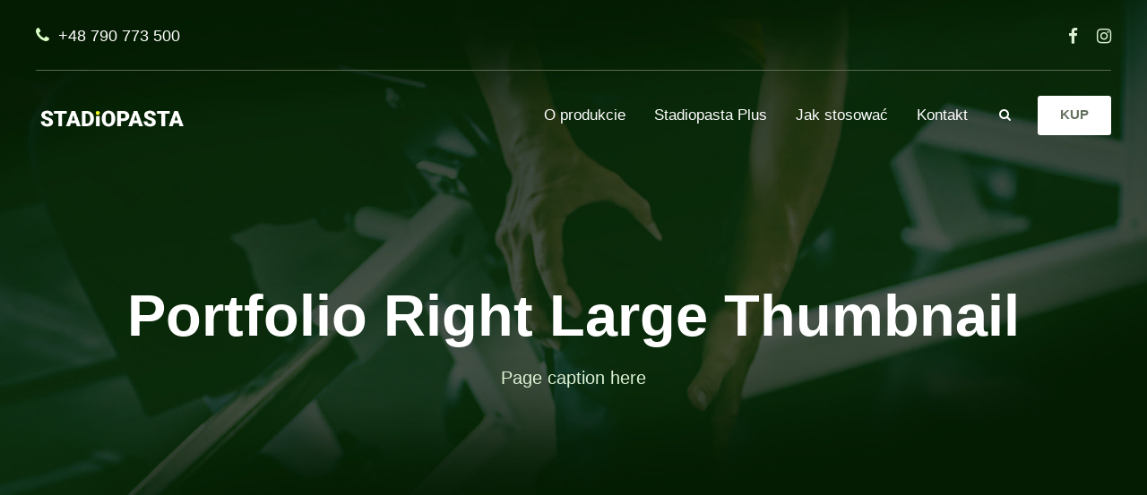

--- FILE ---
content_type: text/html; charset=UTF-8
request_url: https://stadiopasta.pl/portfolio-right-large-thumbnail/
body_size: 7592
content:
<!DOCTYPE html>
<html lang="pl-PL" class="no-js">
<head>
	<meta charset="UTF-8">
	<meta name="viewport" content="width=device-width, initial-scale=1">
	<link rel="profile" href="https://gmpg.org/xfn/11">
	<link rel="pingback" href="https://stadiopasta.pl/xmlrpc.php">
	<meta name='robots' content='index, follow, max-image-preview:large, max-snippet:-1, max-video-preview:-1' />

<!-- Google Tag Manager for WordPress by gtm4wp.com -->
<script data-cfasync="false" data-pagespeed-no-defer>
	var gtm4wp_datalayer_name = "dataLayer";
	var dataLayer = dataLayer || [];
</script>
<!-- End Google Tag Manager for WordPress by gtm4wp.com -->
	<!-- This site is optimized with the Yoast SEO plugin v19.6.1 - https://yoast.com/wordpress/plugins/seo/ -->
	<title>Portfolio Right Large Thumbnail - Stadiopasta</title>
	<link rel="canonical" href="https://stadiopasta.pl/portfolio-right-large-thumbnail/" />
	<meta property="og:locale" content="pl_PL" />
	<meta property="og:type" content="article" />
	<meta property="og:title" content="Portfolio Right Large Thumbnail - Stadiopasta" />
	<meta property="og:url" content="https://stadiopasta.pl/portfolio-right-large-thumbnail/" />
	<meta property="og:site_name" content="Stadiopasta" />
	<meta property="article:publisher" content="https://www.facebook.com/stadiopasta/" />
	<meta name="twitter:card" content="summary_large_image" />
	<script type="application/ld+json" class="yoast-schema-graph">{"@context":"https://schema.org","@graph":[{"@type":"WebPage","@id":"https://stadiopasta.pl/portfolio-right-large-thumbnail/","url":"https://stadiopasta.pl/portfolio-right-large-thumbnail/","name":"Portfolio Right Large Thumbnail - Stadiopasta","isPartOf":{"@id":"https://stadiopasta.pl/#website"},"datePublished":"2016-09-01T12:13:23+00:00","dateModified":"2016-09-01T12:13:23+00:00","breadcrumb":{"@id":"https://stadiopasta.pl/portfolio-right-large-thumbnail/#breadcrumb"},"inLanguage":"pl-PL","potentialAction":[{"@type":"ReadAction","target":["https://stadiopasta.pl/portfolio-right-large-thumbnail/"]}]},{"@type":"BreadcrumbList","@id":"https://stadiopasta.pl/portfolio-right-large-thumbnail/#breadcrumb","itemListElement":[{"@type":"ListItem","position":1,"name":"Strona główna","item":"https://stadiopasta.pl/"},{"@type":"ListItem","position":2,"name":"Portfolio Right Large Thumbnail"}]},{"@type":"WebSite","@id":"https://stadiopasta.pl/#website","url":"https://stadiopasta.pl/","name":"Stadiopasta","description":"Najlepsza na kontuzje i stłuczenia","publisher":{"@id":"https://stadiopasta.pl/#organization"},"potentialAction":[{"@type":"SearchAction","target":{"@type":"EntryPoint","urlTemplate":"https://stadiopasta.pl/?s={search_term_string}"},"query-input":"required name=search_term_string"}],"inLanguage":"pl-PL"},{"@type":"Organization","@id":"https://stadiopasta.pl/#organization","name":"Stadiopasta","url":"https://stadiopasta.pl/","sameAs":["https://www.facebook.com/stadiopasta/"],"logo":{"@type":"ImageObject","inLanguage":"pl-PL","@id":"https://stadiopasta.pl/#/schema/logo/image/","url":"https://stadiopasta.pl/wp-content/uploads/2022/09/Zasob-3.png","contentUrl":"https://stadiopasta.pl/wp-content/uploads/2022/09/Zasob-3.png","width":694,"height":695,"caption":"Stadiopasta"},"image":{"@id":"https://stadiopasta.pl/#/schema/logo/image/"}}]}</script>
	<!-- / Yoast SEO plugin. -->


<link rel='dns-prefetch' href='//fonts.googleapis.com' />
<link rel='dns-prefetch' href='//s.w.org' />
<link rel="alternate" type="application/rss+xml" title="Stadiopasta &raquo; Kanał z wpisami" href="https://stadiopasta.pl/feed/" />
<link rel="alternate" type="application/rss+xml" title="Stadiopasta &raquo; Kanał z komentarzami" href="https://stadiopasta.pl/comments/feed/" />
<script type="text/javascript">
window._wpemojiSettings = {"baseUrl":"https:\/\/s.w.org\/images\/core\/emoji\/14.0.0\/72x72\/","ext":".png","svgUrl":"https:\/\/s.w.org\/images\/core\/emoji\/14.0.0\/svg\/","svgExt":".svg","source":{"concatemoji":"https:\/\/stadiopasta.pl\/wp-includes\/js\/wp-emoji-release.min.js?ver=6.0.11"}};
/*! This file is auto-generated */
!function(e,a,t){var n,r,o,i=a.createElement("canvas"),p=i.getContext&&i.getContext("2d");function s(e,t){var a=String.fromCharCode,e=(p.clearRect(0,0,i.width,i.height),p.fillText(a.apply(this,e),0,0),i.toDataURL());return p.clearRect(0,0,i.width,i.height),p.fillText(a.apply(this,t),0,0),e===i.toDataURL()}function c(e){var t=a.createElement("script");t.src=e,t.defer=t.type="text/javascript",a.getElementsByTagName("head")[0].appendChild(t)}for(o=Array("flag","emoji"),t.supports={everything:!0,everythingExceptFlag:!0},r=0;r<o.length;r++)t.supports[o[r]]=function(e){if(!p||!p.fillText)return!1;switch(p.textBaseline="top",p.font="600 32px Arial",e){case"flag":return s([127987,65039,8205,9895,65039],[127987,65039,8203,9895,65039])?!1:!s([55356,56826,55356,56819],[55356,56826,8203,55356,56819])&&!s([55356,57332,56128,56423,56128,56418,56128,56421,56128,56430,56128,56423,56128,56447],[55356,57332,8203,56128,56423,8203,56128,56418,8203,56128,56421,8203,56128,56430,8203,56128,56423,8203,56128,56447]);case"emoji":return!s([129777,127995,8205,129778,127999],[129777,127995,8203,129778,127999])}return!1}(o[r]),t.supports.everything=t.supports.everything&&t.supports[o[r]],"flag"!==o[r]&&(t.supports.everythingExceptFlag=t.supports.everythingExceptFlag&&t.supports[o[r]]);t.supports.everythingExceptFlag=t.supports.everythingExceptFlag&&!t.supports.flag,t.DOMReady=!1,t.readyCallback=function(){t.DOMReady=!0},t.supports.everything||(n=function(){t.readyCallback()},a.addEventListener?(a.addEventListener("DOMContentLoaded",n,!1),e.addEventListener("load",n,!1)):(e.attachEvent("onload",n),a.attachEvent("onreadystatechange",function(){"complete"===a.readyState&&t.readyCallback()})),(e=t.source||{}).concatemoji?c(e.concatemoji):e.wpemoji&&e.twemoji&&(c(e.twemoji),c(e.wpemoji)))}(window,document,window._wpemojiSettings);
</script>
<style type="text/css">
img.wp-smiley,
img.emoji {
	display: inline !important;
	border: none !important;
	box-shadow: none !important;
	height: 1em !important;
	width: 1em !important;
	margin: 0 0.07em !important;
	vertical-align: -0.1em !important;
	background: none !important;
	padding: 0 !important;
}
</style>
	<link rel='stylesheet' id='wp-block-library-css'  href='https://stadiopasta.pl/wp-includes/css/dist/block-library/style.min.css?ver=6.0.11' type='text/css' media='all' />
<style id='global-styles-inline-css' type='text/css'>
body{--wp--preset--color--black: #000000;--wp--preset--color--cyan-bluish-gray: #abb8c3;--wp--preset--color--white: #ffffff;--wp--preset--color--pale-pink: #f78da7;--wp--preset--color--vivid-red: #cf2e2e;--wp--preset--color--luminous-vivid-orange: #ff6900;--wp--preset--color--luminous-vivid-amber: #fcb900;--wp--preset--color--light-green-cyan: #7bdcb5;--wp--preset--color--vivid-green-cyan: #00d084;--wp--preset--color--pale-cyan-blue: #8ed1fc;--wp--preset--color--vivid-cyan-blue: #0693e3;--wp--preset--color--vivid-purple: #9b51e0;--wp--preset--gradient--vivid-cyan-blue-to-vivid-purple: linear-gradient(135deg,rgba(6,147,227,1) 0%,rgb(155,81,224) 100%);--wp--preset--gradient--light-green-cyan-to-vivid-green-cyan: linear-gradient(135deg,rgb(122,220,180) 0%,rgb(0,208,130) 100%);--wp--preset--gradient--luminous-vivid-amber-to-luminous-vivid-orange: linear-gradient(135deg,rgba(252,185,0,1) 0%,rgba(255,105,0,1) 100%);--wp--preset--gradient--luminous-vivid-orange-to-vivid-red: linear-gradient(135deg,rgba(255,105,0,1) 0%,rgb(207,46,46) 100%);--wp--preset--gradient--very-light-gray-to-cyan-bluish-gray: linear-gradient(135deg,rgb(238,238,238) 0%,rgb(169,184,195) 100%);--wp--preset--gradient--cool-to-warm-spectrum: linear-gradient(135deg,rgb(74,234,220) 0%,rgb(151,120,209) 20%,rgb(207,42,186) 40%,rgb(238,44,130) 60%,rgb(251,105,98) 80%,rgb(254,248,76) 100%);--wp--preset--gradient--blush-light-purple: linear-gradient(135deg,rgb(255,206,236) 0%,rgb(152,150,240) 100%);--wp--preset--gradient--blush-bordeaux: linear-gradient(135deg,rgb(254,205,165) 0%,rgb(254,45,45) 50%,rgb(107,0,62) 100%);--wp--preset--gradient--luminous-dusk: linear-gradient(135deg,rgb(255,203,112) 0%,rgb(199,81,192) 50%,rgb(65,88,208) 100%);--wp--preset--gradient--pale-ocean: linear-gradient(135deg,rgb(255,245,203) 0%,rgb(182,227,212) 50%,rgb(51,167,181) 100%);--wp--preset--gradient--electric-grass: linear-gradient(135deg,rgb(202,248,128) 0%,rgb(113,206,126) 100%);--wp--preset--gradient--midnight: linear-gradient(135deg,rgb(2,3,129) 0%,rgb(40,116,252) 100%);--wp--preset--duotone--dark-grayscale: url('#wp-duotone-dark-grayscale');--wp--preset--duotone--grayscale: url('#wp-duotone-grayscale');--wp--preset--duotone--purple-yellow: url('#wp-duotone-purple-yellow');--wp--preset--duotone--blue-red: url('#wp-duotone-blue-red');--wp--preset--duotone--midnight: url('#wp-duotone-midnight');--wp--preset--duotone--magenta-yellow: url('#wp-duotone-magenta-yellow');--wp--preset--duotone--purple-green: url('#wp-duotone-purple-green');--wp--preset--duotone--blue-orange: url('#wp-duotone-blue-orange');--wp--preset--font-size--small: 13px;--wp--preset--font-size--medium: 20px;--wp--preset--font-size--large: 36px;--wp--preset--font-size--x-large: 42px;}.has-black-color{color: var(--wp--preset--color--black) !important;}.has-cyan-bluish-gray-color{color: var(--wp--preset--color--cyan-bluish-gray) !important;}.has-white-color{color: var(--wp--preset--color--white) !important;}.has-pale-pink-color{color: var(--wp--preset--color--pale-pink) !important;}.has-vivid-red-color{color: var(--wp--preset--color--vivid-red) !important;}.has-luminous-vivid-orange-color{color: var(--wp--preset--color--luminous-vivid-orange) !important;}.has-luminous-vivid-amber-color{color: var(--wp--preset--color--luminous-vivid-amber) !important;}.has-light-green-cyan-color{color: var(--wp--preset--color--light-green-cyan) !important;}.has-vivid-green-cyan-color{color: var(--wp--preset--color--vivid-green-cyan) !important;}.has-pale-cyan-blue-color{color: var(--wp--preset--color--pale-cyan-blue) !important;}.has-vivid-cyan-blue-color{color: var(--wp--preset--color--vivid-cyan-blue) !important;}.has-vivid-purple-color{color: var(--wp--preset--color--vivid-purple) !important;}.has-black-background-color{background-color: var(--wp--preset--color--black) !important;}.has-cyan-bluish-gray-background-color{background-color: var(--wp--preset--color--cyan-bluish-gray) !important;}.has-white-background-color{background-color: var(--wp--preset--color--white) !important;}.has-pale-pink-background-color{background-color: var(--wp--preset--color--pale-pink) !important;}.has-vivid-red-background-color{background-color: var(--wp--preset--color--vivid-red) !important;}.has-luminous-vivid-orange-background-color{background-color: var(--wp--preset--color--luminous-vivid-orange) !important;}.has-luminous-vivid-amber-background-color{background-color: var(--wp--preset--color--luminous-vivid-amber) !important;}.has-light-green-cyan-background-color{background-color: var(--wp--preset--color--light-green-cyan) !important;}.has-vivid-green-cyan-background-color{background-color: var(--wp--preset--color--vivid-green-cyan) !important;}.has-pale-cyan-blue-background-color{background-color: var(--wp--preset--color--pale-cyan-blue) !important;}.has-vivid-cyan-blue-background-color{background-color: var(--wp--preset--color--vivid-cyan-blue) !important;}.has-vivid-purple-background-color{background-color: var(--wp--preset--color--vivid-purple) !important;}.has-black-border-color{border-color: var(--wp--preset--color--black) !important;}.has-cyan-bluish-gray-border-color{border-color: var(--wp--preset--color--cyan-bluish-gray) !important;}.has-white-border-color{border-color: var(--wp--preset--color--white) !important;}.has-pale-pink-border-color{border-color: var(--wp--preset--color--pale-pink) !important;}.has-vivid-red-border-color{border-color: var(--wp--preset--color--vivid-red) !important;}.has-luminous-vivid-orange-border-color{border-color: var(--wp--preset--color--luminous-vivid-orange) !important;}.has-luminous-vivid-amber-border-color{border-color: var(--wp--preset--color--luminous-vivid-amber) !important;}.has-light-green-cyan-border-color{border-color: var(--wp--preset--color--light-green-cyan) !important;}.has-vivid-green-cyan-border-color{border-color: var(--wp--preset--color--vivid-green-cyan) !important;}.has-pale-cyan-blue-border-color{border-color: var(--wp--preset--color--pale-cyan-blue) !important;}.has-vivid-cyan-blue-border-color{border-color: var(--wp--preset--color--vivid-cyan-blue) !important;}.has-vivid-purple-border-color{border-color: var(--wp--preset--color--vivid-purple) !important;}.has-vivid-cyan-blue-to-vivid-purple-gradient-background{background: var(--wp--preset--gradient--vivid-cyan-blue-to-vivid-purple) !important;}.has-light-green-cyan-to-vivid-green-cyan-gradient-background{background: var(--wp--preset--gradient--light-green-cyan-to-vivid-green-cyan) !important;}.has-luminous-vivid-amber-to-luminous-vivid-orange-gradient-background{background: var(--wp--preset--gradient--luminous-vivid-amber-to-luminous-vivid-orange) !important;}.has-luminous-vivid-orange-to-vivid-red-gradient-background{background: var(--wp--preset--gradient--luminous-vivid-orange-to-vivid-red) !important;}.has-very-light-gray-to-cyan-bluish-gray-gradient-background{background: var(--wp--preset--gradient--very-light-gray-to-cyan-bluish-gray) !important;}.has-cool-to-warm-spectrum-gradient-background{background: var(--wp--preset--gradient--cool-to-warm-spectrum) !important;}.has-blush-light-purple-gradient-background{background: var(--wp--preset--gradient--blush-light-purple) !important;}.has-blush-bordeaux-gradient-background{background: var(--wp--preset--gradient--blush-bordeaux) !important;}.has-luminous-dusk-gradient-background{background: var(--wp--preset--gradient--luminous-dusk) !important;}.has-pale-ocean-gradient-background{background: var(--wp--preset--gradient--pale-ocean) !important;}.has-electric-grass-gradient-background{background: var(--wp--preset--gradient--electric-grass) !important;}.has-midnight-gradient-background{background: var(--wp--preset--gradient--midnight) !important;}.has-small-font-size{font-size: var(--wp--preset--font-size--small) !important;}.has-medium-font-size{font-size: var(--wp--preset--font-size--medium) !important;}.has-large-font-size{font-size: var(--wp--preset--font-size--large) !important;}.has-x-large-font-size{font-size: var(--wp--preset--font-size--x-large) !important;}
</style>
<link rel='stylesheet' id='gdlr-core-google-font-css'  href='https://fonts.googleapis.com/css?family=Jost%3A100%2C200%2C300%2Cregular%2C500%2C600%2C700%2C800%2C900%2C100italic%2C200italic%2C300italic%2Citalic%2C500italic%2C600italic%2C700italic%2C800italic%2C900italic%7CMontserrat%3A100%2C100italic%2C200%2C200italic%2C300%2C300italic%2Cregular%2Citalic%2C500%2C500italic%2C600%2C600italic%2C700%2C700italic%2C800%2C800italic%2C900%2C900italic%7CPlayfair+Display%3Aregular%2C500%2C600%2C700%2C800%2C900%2Citalic%2C500italic%2C600italic%2C700italic%2C800italic%2C900italic&#038;subset=cyrillic%2Clatin%2Clatin-ext%2Ccyrillic-ext%2Cvietnamese&#038;display=optional&#038;ver=6.0.11' type='text/css' media='all' />
<link rel='stylesheet' id='font-awesome-css'  href='https://stadiopasta.pl/wp-content/plugins/goodlayers-core/plugins/fontawesome/font-awesome.css?ver=6.0.11' type='text/css' media='all' />
<link rel='stylesheet' id='fa5-css'  href='https://stadiopasta.pl/wp-content/plugins/goodlayers-core/plugins/fa5/fa5.css?ver=6.0.11' type='text/css' media='all' />
<link rel='stylesheet' id='elegant-font-css'  href='https://stadiopasta.pl/wp-content/plugins/goodlayers-core/plugins/elegant/elegant-font.css?ver=6.0.11' type='text/css' media='all' />
<link rel='stylesheet' id='simple-line-icons-css'  href='https://stadiopasta.pl/wp-content/plugins/goodlayers-core/plugins/simpleline/simpleline.css?ver=6.0.11' type='text/css' media='all' />
<link rel='stylesheet' id='gdlr-core-plugin-css'  href='https://stadiopasta.pl/wp-content/plugins/goodlayers-core/plugins/style.css?ver=1652263465' type='text/css' media='all' />
<link rel='stylesheet' id='gdlr-core-page-builder-css'  href='https://stadiopasta.pl/wp-content/plugins/goodlayers-core/include/css/page-builder.css?ver=6.0.11' type='text/css' media='all' />
<link rel='stylesheet' id='cannamed-style-core-css'  href='https://stadiopasta.pl/wp-content/themes/cannamed/css/style-core.css?ver=6.0.11' type='text/css' media='all' />
<link rel='stylesheet' id='cannamed-custom-style-css'  href='https://stadiopasta.pl/wp-content/uploads/cannamed-style-custom.css?1652263465&#038;ver=6.0.11' type='text/css' media='all' />
<script type='text/javascript' src='https://stadiopasta.pl/wp-includes/js/jquery/jquery.min.js?ver=3.6.0' id='jquery-core-js'></script>
<script type='text/javascript' src='https://stadiopasta.pl/wp-includes/js/jquery/jquery-migrate.min.js?ver=3.3.2' id='jquery-migrate-js'></script>
<!--[if lt IE 9]>
<script type='text/javascript' src='https://stadiopasta.pl/wp-content/themes/cannamed/js/html5.js?ver=6.0.11' id='html5js-js'></script>
<![endif]-->
<link rel="https://api.w.org/" href="https://stadiopasta.pl/wp-json/" /><link rel="alternate" type="application/json" href="https://stadiopasta.pl/wp-json/wp/v2/pages/2618" /><link rel="EditURI" type="application/rsd+xml" title="RSD" href="https://stadiopasta.pl/xmlrpc.php?rsd" />
<link rel="wlwmanifest" type="application/wlwmanifest+xml" href="https://stadiopasta.pl/wp-includes/wlwmanifest.xml" /> 
<meta name="generator" content="WordPress 6.0.11" />
<link rel='shortlink' href='https://stadiopasta.pl/?p=2618' />
<link rel="alternate" type="application/json+oembed" href="https://stadiopasta.pl/wp-json/oembed/1.0/embed?url=https%3A%2F%2Fstadiopasta.pl%2Fportfolio-right-large-thumbnail%2F" />
<link rel="alternate" type="text/xml+oembed" href="https://stadiopasta.pl/wp-json/oembed/1.0/embed?url=https%3A%2F%2Fstadiopasta.pl%2Fportfolio-right-large-thumbnail%2F&#038;format=xml" />

<!-- Google Tag Manager for WordPress by gtm4wp.com -->
<!-- GTM Container placement set to manual -->
<script data-cfasync="false" data-pagespeed-no-defer type="text/javascript">
	var dataLayer_content = {"pagePostType":"page","pagePostType2":"single-page","pagePostAuthor":"Kasia Skoneczna"};
	dataLayer.push( dataLayer_content );
</script>
<script data-cfasync="false">
(function(w,d,s,l,i){w[l]=w[l]||[];w[l].push({'gtm.start':
new Date().getTime(),event:'gtm.js'});var f=d.getElementsByTagName(s)[0],
j=d.createElement(s),dl=l!='dataLayer'?'&l='+l:'';j.async=true;j.src=
'//www.googletagmanager.com/gtm.'+'js?id='+i+dl;f.parentNode.insertBefore(j,f);
})(window,document,'script','dataLayer','GTM-MQF7RZV');
</script>
<!-- End Google Tag Manager -->
<!-- End Google Tag Manager for WordPress by gtm4wp.com --><style type="text/css">.recentcomments a{display:inline !important;padding:0 !important;margin:0 !important;}</style><link rel="icon" href="https://stadiopasta.pl/wp-content/uploads/2020/12/cropped-stadio-512-32x32.png" sizes="32x32" />
<link rel="icon" href="https://stadiopasta.pl/wp-content/uploads/2020/12/cropped-stadio-512-192x192.png" sizes="192x192" />
<link rel="apple-touch-icon" href="https://stadiopasta.pl/wp-content/uploads/2020/12/cropped-stadio-512-180x180.png" />
<meta name="msapplication-TileImage" content="https://stadiopasta.pl/wp-content/uploads/2020/12/cropped-stadio-512-270x270.png" />
</head>

<body data-rsssl=1 class="page-template-default page page-id-2618 gdlr-core-body cannamed-body cannamed-body-front cannamed-full  cannamed-with-sticky-navigation  cannamed-blockquote-style-1 gdlr-core-link-to-lightbox" data-home-url="https://stadiopasta.pl/" >
<svg xmlns="http://www.w3.org/2000/svg" viewBox="0 0 0 0" width="0" height="0" focusable="false" role="none" style="visibility: hidden; position: absolute; left: -9999px; overflow: hidden;" ><defs><filter id="wp-duotone-dark-grayscale"><feColorMatrix color-interpolation-filters="sRGB" type="matrix" values=" .299 .587 .114 0 0 .299 .587 .114 0 0 .299 .587 .114 0 0 .299 .587 .114 0 0 " /><feComponentTransfer color-interpolation-filters="sRGB" ><feFuncR type="table" tableValues="0 0.49803921568627" /><feFuncG type="table" tableValues="0 0.49803921568627" /><feFuncB type="table" tableValues="0 0.49803921568627" /><feFuncA type="table" tableValues="1 1" /></feComponentTransfer><feComposite in2="SourceGraphic" operator="in" /></filter></defs></svg><svg xmlns="http://www.w3.org/2000/svg" viewBox="0 0 0 0" width="0" height="0" focusable="false" role="none" style="visibility: hidden; position: absolute; left: -9999px; overflow: hidden;" ><defs><filter id="wp-duotone-grayscale"><feColorMatrix color-interpolation-filters="sRGB" type="matrix" values=" .299 .587 .114 0 0 .299 .587 .114 0 0 .299 .587 .114 0 0 .299 .587 .114 0 0 " /><feComponentTransfer color-interpolation-filters="sRGB" ><feFuncR type="table" tableValues="0 1" /><feFuncG type="table" tableValues="0 1" /><feFuncB type="table" tableValues="0 1" /><feFuncA type="table" tableValues="1 1" /></feComponentTransfer><feComposite in2="SourceGraphic" operator="in" /></filter></defs></svg><svg xmlns="http://www.w3.org/2000/svg" viewBox="0 0 0 0" width="0" height="0" focusable="false" role="none" style="visibility: hidden; position: absolute; left: -9999px; overflow: hidden;" ><defs><filter id="wp-duotone-purple-yellow"><feColorMatrix color-interpolation-filters="sRGB" type="matrix" values=" .299 .587 .114 0 0 .299 .587 .114 0 0 .299 .587 .114 0 0 .299 .587 .114 0 0 " /><feComponentTransfer color-interpolation-filters="sRGB" ><feFuncR type="table" tableValues="0.54901960784314 0.98823529411765" /><feFuncG type="table" tableValues="0 1" /><feFuncB type="table" tableValues="0.71764705882353 0.25490196078431" /><feFuncA type="table" tableValues="1 1" /></feComponentTransfer><feComposite in2="SourceGraphic" operator="in" /></filter></defs></svg><svg xmlns="http://www.w3.org/2000/svg" viewBox="0 0 0 0" width="0" height="0" focusable="false" role="none" style="visibility: hidden; position: absolute; left: -9999px; overflow: hidden;" ><defs><filter id="wp-duotone-blue-red"><feColorMatrix color-interpolation-filters="sRGB" type="matrix" values=" .299 .587 .114 0 0 .299 .587 .114 0 0 .299 .587 .114 0 0 .299 .587 .114 0 0 " /><feComponentTransfer color-interpolation-filters="sRGB" ><feFuncR type="table" tableValues="0 1" /><feFuncG type="table" tableValues="0 0.27843137254902" /><feFuncB type="table" tableValues="0.5921568627451 0.27843137254902" /><feFuncA type="table" tableValues="1 1" /></feComponentTransfer><feComposite in2="SourceGraphic" operator="in" /></filter></defs></svg><svg xmlns="http://www.w3.org/2000/svg" viewBox="0 0 0 0" width="0" height="0" focusable="false" role="none" style="visibility: hidden; position: absolute; left: -9999px; overflow: hidden;" ><defs><filter id="wp-duotone-midnight"><feColorMatrix color-interpolation-filters="sRGB" type="matrix" values=" .299 .587 .114 0 0 .299 .587 .114 0 0 .299 .587 .114 0 0 .299 .587 .114 0 0 " /><feComponentTransfer color-interpolation-filters="sRGB" ><feFuncR type="table" tableValues="0 0" /><feFuncG type="table" tableValues="0 0.64705882352941" /><feFuncB type="table" tableValues="0 1" /><feFuncA type="table" tableValues="1 1" /></feComponentTransfer><feComposite in2="SourceGraphic" operator="in" /></filter></defs></svg><svg xmlns="http://www.w3.org/2000/svg" viewBox="0 0 0 0" width="0" height="0" focusable="false" role="none" style="visibility: hidden; position: absolute; left: -9999px; overflow: hidden;" ><defs><filter id="wp-duotone-magenta-yellow"><feColorMatrix color-interpolation-filters="sRGB" type="matrix" values=" .299 .587 .114 0 0 .299 .587 .114 0 0 .299 .587 .114 0 0 .299 .587 .114 0 0 " /><feComponentTransfer color-interpolation-filters="sRGB" ><feFuncR type="table" tableValues="0.78039215686275 1" /><feFuncG type="table" tableValues="0 0.94901960784314" /><feFuncB type="table" tableValues="0.35294117647059 0.47058823529412" /><feFuncA type="table" tableValues="1 1" /></feComponentTransfer><feComposite in2="SourceGraphic" operator="in" /></filter></defs></svg><svg xmlns="http://www.w3.org/2000/svg" viewBox="0 0 0 0" width="0" height="0" focusable="false" role="none" style="visibility: hidden; position: absolute; left: -9999px; overflow: hidden;" ><defs><filter id="wp-duotone-purple-green"><feColorMatrix color-interpolation-filters="sRGB" type="matrix" values=" .299 .587 .114 0 0 .299 .587 .114 0 0 .299 .587 .114 0 0 .299 .587 .114 0 0 " /><feComponentTransfer color-interpolation-filters="sRGB" ><feFuncR type="table" tableValues="0.65098039215686 0.40392156862745" /><feFuncG type="table" tableValues="0 1" /><feFuncB type="table" tableValues="0.44705882352941 0.4" /><feFuncA type="table" tableValues="1 1" /></feComponentTransfer><feComposite in2="SourceGraphic" operator="in" /></filter></defs></svg><svg xmlns="http://www.w3.org/2000/svg" viewBox="0 0 0 0" width="0" height="0" focusable="false" role="none" style="visibility: hidden; position: absolute; left: -9999px; overflow: hidden;" ><defs><filter id="wp-duotone-blue-orange"><feColorMatrix color-interpolation-filters="sRGB" type="matrix" values=" .299 .587 .114 0 0 .299 .587 .114 0 0 .299 .587 .114 0 0 .299 .587 .114 0 0 " /><feComponentTransfer color-interpolation-filters="sRGB" ><feFuncR type="table" tableValues="0.098039215686275 1" /><feFuncG type="table" tableValues="0 0.66274509803922" /><feFuncB type="table" tableValues="0.84705882352941 0.41960784313725" /><feFuncA type="table" tableValues="1 1" /></feComponentTransfer><feComposite in2="SourceGraphic" operator="in" /></filter></defs></svg>
<!-- GTM Container placement set to manual -->
<!-- Google Tag Manager (noscript) -->
				<noscript><iframe src="https://www.googletagmanager.com/ns.html?id=GTM-MQF7RZV" height="0" width="0" style="display:none;visibility:hidden" aria-hidden="true"></iframe></noscript>
<!-- End Google Tag Manager (noscript) --><div class="cannamed-mobile-header-wrap" ><div class="cannamed-mobile-header cannamed-header-background cannamed-style-slide cannamed-sticky-mobile-navigation " id="cannamed-mobile-header" ><div class="cannamed-mobile-header-container cannamed-container clearfix" ><div class="cannamed-logo  cannamed-item-pdlr"><div class="cannamed-logo-inner"><a class="" href="https://stadiopasta.pl/" ><img  src="https://stadiopasta.pl/wp-content/uploads/2020/12/StadiopastaLogo_white.png" width="570" height="170"  srcset="https://stadiopasta.pl/wp-content/uploads/2020/12/StadiopastaLogo_white-400x119.png 400w, https://stadiopasta.pl/wp-content/uploads/2020/12/StadiopastaLogo_white.png 570w"  sizes="(max-width: 767px) 100vw, (max-width: 1150px) 100vw, 1150px"  alt=""  /></a></div></div><div class="cannamed-mobile-menu-right" ><div class="cannamed-main-menu-search" id="cannamed-mobile-top-search" ><i class="fa fa-search" ></i></div><div class="cannamed-top-search-wrap" >
	<div class="cannamed-top-search-close" ></div>

	<div class="cannamed-top-search-row" >
		<div class="cannamed-top-search-cell" >
			<form role="search" method="get" class="search-form" action="https://stadiopasta.pl/">
	<input type="text" class="search-field cannamed-title-font" placeholder="Search..." value="" name="s">
	<div class="cannamed-top-search-submit"><i class="fa fa-search" ></i></div>
	<input type="submit" class="search-submit" value="Search">
	<div class="cannamed-top-search-close"><i class="icon_close" ></i></div>
</form>
		</div>
	</div>

</div>
<div class="cannamed-overlay-menu cannamed-mobile-menu" id="cannamed-mobile-menu" ><a class="cannamed-overlay-menu-icon cannamed-mobile-menu-button cannamed-mobile-button-hamburger" href="#" ><span></span></a><div class="cannamed-overlay-menu-content cannamed-navigation-font" ><div class="cannamed-overlay-menu-close" ></div><div class="cannamed-overlay-menu-row" ><div class="cannamed-overlay-menu-cell" ><ul id="menu-main-navigation-mobile" class="menu"><li class="menu-item menu-item-type-post_type menu-item-object-page menu-item-10007"><a href="https://stadiopasta.pl/about-us/">O produkcie</a></li>
<li class="menu-item menu-item-type-post_type menu-item-object-page menu-item-10008"><a href="https://stadiopasta.pl/stadiopasta-plus/">Stadiopasta Plus</a></li>
<li class="menu-item menu-item-type-post_type menu-item-object-page menu-item-10009"><a href="https://stadiopasta.pl/jak-stosowac/">Jak stosować</a></li>
<li class="menu-item menu-item-type-custom menu-item-object-custom menu-item-10011"><a href="https://sportrecord.pl">Kup</a></li>
<li class="menu-item menu-item-type-post_type menu-item-object-page menu-item-10010"><a href="https://stadiopasta.pl/kontakt/">Kontakt</a></li>
</ul></div></div></div></div></div></div></div></div><div class="cannamed-body-outer-wrapper ">
		<div class="cannamed-body-wrapper clearfix  cannamed-with-transparent-header cannamed-with-frame">
	<div class="cannamed-header-background-transparent" ><div class="cannamed-top-bar cannamed-inner" ><div class="cannamed-top-bar-background" ></div><div class="cannamed-top-bar-container cannamed-container " ><div class="cannamed-top-bar-container-inner clearfix" ><div class="cannamed-top-bar-left cannamed-item-pdlr"><div class="cannamed-top-bar-left-text"><i class="fa fa-phone" style="font-size: 19px ;color: #DAFFC7 ;margin-right: 10px ;"  ></i>+48 790 773 500</div></div><div class="cannamed-top-bar-right cannamed-item-pdlr"><div class="cannamed-top-bar-right-social" ><a href="https://www.facebook.com/stadiopasta" target="_blank" class="cannamed-top-bar-social-icon" title="facebook" ><i class="fa fa-facebook" ></i></a><a href="https://www.instagram.com/stadiopasta/" target="_blank" class="cannamed-top-bar-social-icon" title="instagram" ><i class="fa fa-instagram" ></i></a></div></div><div class="cannamed-top-bar-bottom-border cannamed-item-mglr" ></div></div></div></div>	
<header class="cannamed-header-wrap cannamed-header-style-plain  cannamed-style-menu-right cannamed-sticky-navigation cannamed-style-slide" data-navigation-offset="75"  >
	<div class="cannamed-header-background" ></div>
	<div class="cannamed-header-container  cannamed-container">
			
		<div class="cannamed-header-container-inner clearfix">
			<div class="cannamed-logo  cannamed-item-pdlr"><div class="cannamed-logo-inner"><a class="" href="https://stadiopasta.pl/" ><img  src="https://stadiopasta.pl/wp-content/uploads/2020/12/StadiopastaLogo_white.png" width="570" height="170"  srcset="https://stadiopasta.pl/wp-content/uploads/2020/12/StadiopastaLogo_white-400x119.png 400w, https://stadiopasta.pl/wp-content/uploads/2020/12/StadiopastaLogo_white.png 570w"  sizes="(max-width: 767px) 100vw, (max-width: 1150px) 100vw, 1150px"  alt=""  /></a></div></div>			<div class="cannamed-navigation cannamed-item-pdlr clearfix " >
			<div class="cannamed-main-menu" id="cannamed-main-menu" ><ul id="menu-main-navigation" class="sf-menu"><li  class="menu-item menu-item-type-post_type menu-item-object-page menu-item-9086 cannamed-normal-menu"><a href="https://stadiopasta.pl/about-us/">O produkcie</a></li>
<li  class="menu-item menu-item-type-post_type menu-item-object-page menu-item-9948 cannamed-normal-menu"><a href="https://stadiopasta.pl/stadiopasta-plus/">Stadiopasta Plus</a></li>
<li  class="menu-item menu-item-type-post_type menu-item-object-page menu-item-9089 cannamed-normal-menu"><a href="https://stadiopasta.pl/jak-stosowac/">Jak stosować</a></li>
<li  class="menu-item menu-item-type-post_type menu-item-object-page menu-item-8255 cannamed-normal-menu"><a href="https://stadiopasta.pl/kontakt/">Kontakt</a></li>
</ul><div class="cannamed-navigation-slide-bar  cannamed-navigation-slide-bar-style-dot"  id="cannamed-navigation-slide-bar" ></div></div><div class="cannamed-main-menu-right-wrap clearfix " ><div class="cannamed-main-menu-search" id="cannamed-top-search" ><i class="fa fa-search" ></i></div><div class="cannamed-top-search-wrap" >
	<div class="cannamed-top-search-close" ></div>

	<div class="cannamed-top-search-row" >
		<div class="cannamed-top-search-cell" >
			<form role="search" method="get" class="search-form" action="https://stadiopasta.pl/">
	<input type="text" class="search-field cannamed-title-font" placeholder="Search..." value="" name="s">
	<div class="cannamed-top-search-submit"><i class="fa fa-search" ></i></div>
	<input type="submit" class="search-submit" value="Search">
	<div class="cannamed-top-search-close"><i class="icon_close" ></i></div>
</form>
		</div>
	</div>

</div>
<a class="cannamed-main-menu-right-button cannamed-button-1 cannamed-style-default" href="https://sportrecord.pl/" target="_self" >KUP</a></div>			</div><!-- cannamed-navigation -->

		</div><!-- cannamed-header-inner -->
	</div><!-- cannamed-header-container -->
</header><!-- header --></div><div class="cannamed-page-title-wrap  cannamed-style-custom cannamed-center-align" ><div class="cannamed-header-transparent-substitute" ></div><div class="cannamed-page-title-overlay"  ></div><div class="cannamed-page-title-container cannamed-container" ><div class="cannamed-page-title-content cannamed-item-pdlr"  ><h1 class="cannamed-page-title"  >Portfolio Right Large Thumbnail</h1><div class="cannamed-page-caption"  >Page caption here</div></div></div></div>	<div class="cannamed-page-wrapper" id="cannamed-page-wrapper" ><div class="gdlr-core-page-builder-body"><div class="gdlr-core-pbf-section" ><div class="gdlr-core-pbf-section-container gdlr-core-container clearfix" ></div></div></div></div><footer><div class="cannamed-footer-wrapper " ><div class="cannamed-footer-container cannamed-container clearfix" ><div class="cannamed-footer-column cannamed-item-pdlr cannamed-column-20" ><div id="text-1" class="widget widget_text cannamed-widget"><h3 class="cannamed-widget-title">STADiOPASTA</h3><span class="clear"></span>			<div class="textwidget"><p><a href="https://sportrecord.pl/"><img loading="lazy" class="alignnone size-medium wp-image-10018" src="https://stadiopasta.pl/wp-content/uploads/2021/04/LOGO-STRONA-1-300x56.png" alt="" width="300" height="56" srcset="https://stadiopasta.pl/wp-content/uploads/2021/04/LOGO-STRONA-1-300x56.png 300w, https://stadiopasta.pl/wp-content/uploads/2021/04/LOGO-STRONA-1-1024x190.png 1024w, https://stadiopasta.pl/wp-content/uploads/2021/04/LOGO-STRONA-1-768x143.png 768w, https://stadiopasta.pl/wp-content/uploads/2021/04/LOGO-STRONA-1-1200x224.png 1200w, https://stadiopasta.pl/wp-content/uploads/2021/04/LOGO-STRONA-1.png 1207w" sizes="(max-width: 300px) 100vw, 300px" /></a><a href="https://sportrecord.pl/"><br />
</a></p>
<p>&nbsp;</p>
</div>
		</div></div><div class="cannamed-footer-column cannamed-item-pdlr cannamed-column-20" ><div id="gdlr-core-custom-menu-widget-2" class="widget widget_gdlr-core-custom-menu-widget cannamed-widget"><h3 class="cannamed-widget-title">Mapa strony</h3><span class="clear"></span><div class="menu-main-navigation-container"><ul id="menu-main-navigation-1" class="gdlr-core-custom-menu-widget gdlr-core-menu-style-list2"><li  class="menu-item menu-item-type-post_type menu-item-object-page menu-item-9086 cannamed-normal-menu"><a href="https://stadiopasta.pl/about-us/">O produkcie</a></li>
<li  class="menu-item menu-item-type-post_type menu-item-object-page menu-item-9948 cannamed-normal-menu"><a href="https://stadiopasta.pl/stadiopasta-plus/">Stadiopasta Plus</a></li>
<li  class="menu-item menu-item-type-post_type menu-item-object-page menu-item-9089 cannamed-normal-menu"><a href="https://stadiopasta.pl/jak-stosowac/">Jak stosować</a></li>
<li  class="menu-item menu-item-type-post_type menu-item-object-page menu-item-8255 cannamed-normal-menu"><a href="https://stadiopasta.pl/kontakt/">Kontakt</a></li>
</ul></div></div></div><div class="cannamed-footer-column cannamed-item-pdlr cannamed-column-20" ><div id="text-2" class="widget widget_text cannamed-widget"><h3 class="cannamed-widget-title">Dane firmy</h3><span class="clear"></span>			<div class="textwidget"><p>EDEM Ewa Duchowicz-Mateusiak</p>
<p>ul.Sejmowa 39; 42-215 Częstochowa</p>
<p>NIP: 949-073-49-25</p>
<p><span style="color: #6eaf4b;">+48 609 560 009</span><br />
<span class="gdlr-core-space-shortcode" style="margin-top: -18px ;"  ></span><br />
<i class="icon-envelope" style="font-size: 19px ;color: #6EAF4B ;margin-right: 10px ;"  ></i><span style="color: #6eaf4b;">info@sportrecord.pl</span></p>
</div>
		</div></div></div></div><div class="cannamed-copyright-wrapper" ><div class="cannamed-copyright-container cannamed-container clearfix"><div class="cannamed-copyright-left cannamed-item-pdlr">Copyright ©2020 GoodLayers. All Rights Reserved.</div><div class="cannamed-copyright-right cannamed-item-pdlr"><i class="fa fa-facebook
" style="font-size: 19px ;color: #7DA966 ;margin-left: 20px ;"  ></i><i class="fa fa-instagram
" style="font-size: 19px ;color: #7DA966 ;margin-left: 20px ;"  ></i></div></div></div></footer></div></div>
<script type='text/javascript' src='https://stadiopasta.pl/wp-content/plugins/goodlayers-core/plugins/script.js?ver=1652263465' id='gdlr-core-plugin-js'></script>
<script type='text/javascript' id='gdlr-core-page-builder-js-extra'>
/* <![CDATA[ */
var gdlr_core_pbf = {"admin":"","video":{"width":"640","height":"360"},"ajax_url":"https:\/\/stadiopasta.pl\/wp-admin\/admin-ajax.php"};
/* ]]> */
</script>
<script type='text/javascript' src='https://stadiopasta.pl/wp-content/plugins/goodlayers-core/include/js/page-builder.js?ver=1.3.9' id='gdlr-core-page-builder-js'></script>
<script type='text/javascript' src='https://stadiopasta.pl/wp-includes/js/jquery/ui/effect.min.js?ver=1.13.1' id='jquery-effects-core-js'></script>
<script type='text/javascript' src='https://stadiopasta.pl/wp-content/themes/cannamed/js/jquery.mmenu.js?ver=1.0.0' id='jquery-mmenu-js'></script>
<script type='text/javascript' src='https://stadiopasta.pl/wp-content/themes/cannamed/js/jquery.superfish.js?ver=1.0.0' id='jquery-superfish-js'></script>
<script type='text/javascript' src='https://stadiopasta.pl/wp-content/themes/cannamed/js/script-core.js?ver=1.0.0' id='cannamed-script-core-js'></script>

</body>
</html>

--- FILE ---
content_type: text/css
request_url: https://stadiopasta.pl/wp-content/themes/cannamed/css/style-core.css?ver=6.0.11
body_size: 19947
content:
/**
 * Table of Contents
 *
 * 1.0 - Reset
 * 2.0 - Header
 * 3.0 - Footer
 * 4.0 - Blog
 * 5.0 - Widget
 * 6.0 - Responsive
 * 7.0 - Cannamed
 * 	   	- mmenu
 *		- superfish
 */


/**
 * 1.0 - Reset
 */

html,
body,
div,
span,
applet,
object,
iframe,
h1,
h2,
h3,
h4,
h5,
h6,
p,
blockquote,
pre,
a,
abbr,
acronym,
address,
big,
cite,
code,
del,
dfn,
em,
font,
img,
ins,
kbd,
q,
s,
samp,
small,
strike,
strong,
sub,
sup,
tt,
var,
b,
i,
center,
dl,
dt,
dd,
ol,
ul,
li,
fieldset,
form,
label,
legend,
table,
caption,
tbody,
tfoot,
thead,
tr,
th,
td,
article,
aside,
audio,
canvas,
details,
figcaption,
figure,
footer,
header,
hgroup,
mark,
menu,
meter,
nav,
output,
progress,
section,
summary,
time,
video {
	border: 0;
	outline: 0;
	vertical-align: baseline;
	background: transparent;
	margin: 0;
	padding: 0;
}

article,
aside,
dialog,
figure,
footer,
header,
hgroup,
nav,
section,
blockquote {
	display: block;
}

nav ul {
	list-style: none;
}

ol {
	list-style: decimal;
}

ul {
	list-style: disc;
}

ul ul {
	list-style: circle;
}

blockquote,
q {
	quotes: none;
}

blockquote:before,
blockquote:after,
q:before,
q:after {
	content: none;
}

ins {
	text-decoration: underline;
}

del {
	text-decoration: line-through;
}

mark {
	background: none;
}

abbr[title],
dfn[title],
acronym[title] {
	border-bottom: 1px dotted;
	cursor: help;
}

table {
	border-collapse: collapse;
	border-spacing: 0;
}

hr {
	display: block;
	height: 1px;
	border: 0;
	border-top: 1px solid #ccc;
	margin: 1em 0;
	padding: 0;
}

input[type=submit],
input[type=button],
button {
	margin: 0;
	padding: 0;
}

input,
select,
a img {
	vertical-align: middle;
}

b,
strong {
	font-weight: bold;
}

i,
em {
	font-style: italic;
}

html {
	box-sizing: border-box;
	-moz-box-sizing: border-box;
	-webkit-box-sizing: border-box;
}

*,
*:before,
*:after {
	box-sizing: inherit;
	-moz-box-sizing: inherit;
	-webkit-box-sizing: inherit;
}


/* generic class */

body {
	-webkit-font-smoothing: antialiased;
	-moz-osx-font-smoothing: grayscale;
	word-wrap: break-word;
	word-break: break-word;
}

p {
	margin-bottom: 20px;
}

ul,
ol {
	margin-left: 35px;
	margin-bottom: 20px;
}

dl {
	margin-bottom: 20px;
}

dl dt {
	font-weight: 700;
	margin-top: 10px;
}

dl dt:first-child {
	margin-top: 0px;
}

dl dd {
	margin-left: 20px;
}

h1,
h2,
h3,
h4,
h5,
h6 {
	line-height: 1.2;
	margin-bottom: 20px;
}

figure {
	max-width: 100%;
}

pre {
	overflow: auto;
	padding: 10px 10px;
	background: #f3f3f3;
	margin-bottom: 20px;
}

.clear {
	display: block;
	clear: both;
	visibility: hidden;
	line-height: 0;
	height: 0;
	zoom: 1;
}

.clearfix {
	zoom: 1;
}

.clearfix:after {
	content: " ";
	display: block;
	clear: both;
	visibility: hidden;
	line-height: 0;
	height: 0;
}


/* wordpress core */

.alignnone {
	display: block;
	margin: 5px 20px 20px 0;
}

.aligncenter,
div.aligncenter {
	display: block;
	margin: 5px auto 5px auto;
}

.alignright {
	float: right;
	margin: 5px 0 20px 20px;
}

.cannamed-content-area p img.alignright {
	clear: right;
}

.alignleft {
	float: left;
	margin: 5px 20px 20px 0;
}

a img.alignright {
	float: right;
	margin: 5px 0 20px 20px;
}

a img.alignnone {
	margin: 5px 20px 20px 0;
}

a img.alignleft {
	float: left;
	margin: 5px 20px 20px 0;
}

a img.aligncenter {
	display: block;
	margin-left: auto;
	margin-right: auto
}

.wp-caption {
	text-align: center;
	max-width: 100%;
}

.wp-caption.alignnone {
	margin: 5px 20px 20px 0;
}

.wp-caption.alignleft {
	margin: 5px 20px 20px 0;
}

.wp-caption.alignright {
	margin: 5px 0 20px 20px;
}

.wp-caption img {
	border: 0 none;
	height: auto;
	margin: 0;
	max-width: 98.5%;
	padding: 0;
	width: auto;
}

.wp-caption p.wp-caption-text {
	font-size: 11px;
	line-height: 17px;
	margin: 0;
	padding: 0 4px 5px;
}

figcaption.wp-caption-text {
	margin-top: 20px;
}

figure {
	line-height: 0;
}

.wp-block-image figcaption,
figcaption,
figcaption.wp-caption-text {
	margin-top: 0.7em;
	margin-bottom: 20px;
	font-size: 13px;
	line-height: 1.7;
}

.bypostauthor {
	max-width: 100%;
}

.gallery-caption {
	max-width: 100%;
}

.sticky {
	max-width: 100%;
}

.single-post figure.alignleft {
	margin-right: 30px;
}

.single-format-gallery figcaption.wp-caption-text {
	margin-bottom: 20px;
}

.single-format-gallery figure.gallery-item {
	margin-bottom: 20px;
}

.navigation {
	text-align: right;
	margin-bottom: 30px;
}

.navigation .screen-reader-text {
	display: none;
}

.cannamed-body .post-password-form input[type="password"] {
	padding: 14px 20px;
	margin-left: 5px;
	margin-right: 6px;
}

.cannamed-body .post-password-form input[type="submit"] {
	padding: 16px 35px 15px;
}

.blocks-gallery-grid,
.wp-block-gallery {
	display: flex;
}

.wp-block-gallery .alignnone {
	margin: 0;
}

figcaption.blocks-gallery-caption {
	margin-bottom: 20px;
	margin-top: 0px;
}

.blocks-gallery-item .blocks-gallery-item__caption {
	margin-bottom: 0px;
}

body .page-links>a,
body .nav-links>a,
body .nav-links>span.dots {
	background-color: #f0f0f0;
	color: #919191;
}

body .page-links>span,
body .page-links>a:hover,
body .nav-links>span.current,
body .nav-links>a:hover {
	background-color: #3db166;
	color: #fff;
}

.page-links {
	clear: left;
	padding-top: 30px;
}

.page-links>span,
.page-links>a {
	text-decoration: none;
	display: inline-block;
	font-size: 14px;
	padding: 9px 14px;
	margin-right: 7px;
	font-weight: bold;
	border-radius: 3px;
	-moz-border-radius: 3px;
	-webkit-border-radius: 3px;
}

body .page-links>span.screen-reader-text {
	display: none;
}

.nav-links {
	clear: left;
}

.nav-links>span,
.nav-links>a {
	text-decoration: none;
	display: inline-block;
	font-size: 14px;
	padding: 9px 14px;
	margin-right: 3px;
	font-weight: bold;
	border-radius: 3px;
	-moz-border-radius: 3px;
	-webkit-border-radius: 3px;
}

body .nav-links a {
	text-transform: uppercase;
	font-weight: 600;
	letter-spacing: 1.5px;
	font-size: 13px;
}

nav.navigation.comment-navigation {
	display: inline-block;
	width: 100%;
}

.nav-links .nav-previous {
	float: left;
}

.nav-links .nav-next {
	float: right;
}

.wp-block-gallery {
	margin-left: 0px;
}

.gallery {
	text-align: center;
	margin-bottom: 30px;
}

.gallery:after {
	content: " ";
	display: block;
	clear: both;
	visibility: hidden;
	line-height: 0;
	height: 0;
}

.gallery-columns-2 .gallery-item {
	float: left;
	width: 50%;
}

.gallery-columns-3 .gallery-item {
	float: left;
	width: 33.33%;
}

.gallery-columns-4 .gallery-item {
	float: left;
	width: 25%;
}

.gallery-columns-5 .gallery-item {
	float: left;
	width: 20%;
}

.gallery-columns-6 .gallery-item {
	float: left;
	width: 16.66%;
}

.gallery-columns-7 .gallery-item {
	float: left;
	width: 14.28%;
}

.gallery-columns-8 .gallery-item {
	float: left;
	width: 12.5%;
}

.gallery-columns-9 .gallery-item {
	float: left;
	width: 11.11%;
}

.gallery-columns-10 .gallery-item {
	float: left;
	width: 10%;
}

.gallery-columns-2 .gallery-item:nth-child(2n + 1) {
	clear: left;
}

.gallery-columns-3 .gallery-item:nth-child(3n + 1) {
	clear: left;
}

.gallery-columns-4 .gallery-item:nth-child(4n + 1) {
	clear: left;
}

.gallery-columns-5 .gallery-item:nth-child(5n + 1) {
	clear: left;
}

.gallery-columns-6 .gallery-item:nth-child(6n + 1) {
	clear: left;
}

.gallery-columns-7 .gallery-item:nth-child(7n + 1) {
	clear: left;
}

.gallery-columns-8 .gallery-item:nth-child(8n + 1) {
	clear: left;
}

.gallery-columns-9 .gallery-item:nth-child(9n + 1) {
	clear: left;
}

.gallery-columns-10 .gallery-item:nth-child(10n + 1) {
	clear: left;
}

cite {
	padding-bottom: 20px;
	display: block;
}

.wp-block-spacer {
	clear: both;
}

.wp-block-cover {
	margin-top: 5px;
	margin-bottom: 20px;
}

.wp-block-cover,
.cannamed-body .wp-block-cover a,
.cannamed-body .wp-block-cover a:hover {
	color: #fff;
}

.wp-block-button {
	margin-bottom: 20px;
}

.cannamed-body a.wp-block-button__link,
.cannamed-body a.wp-block-button__link:hover {
	color: #fff;
}

.is-style-outline .wp-block-button__link {
	border-width: 2px;
	border-style: solid;
	border-color: #32373c;
}

.cannamed-body .is-style-outline a.wp-block-button__link {
	color: #32373c;
}

.wp-block-media-text {
	margin-bottom: 30px;
}

.wp-block-media-text .wp-block-media-text__content {
	padding-top: 20px;
}

.wp-block-embed__wrapper iframe {
	max-width: 100%;
}

hr.wp-block-separator {
	width: 50%;
	margin-left: auto;
	margin-right: auto;
}

hr.wp-block-separator.is-style-wide {
	width: 100%;
}


/* layout */

.cannamed-body-outer-wrapper {
	position: relative;
	overflow: hidden;
}

.cannamed-body-wrapper.cannamed-with-frame {
	position: relative;
}

.cannamed-page-wrapper {
	clear: both;
}

body.cannamed-boxed .cannamed-body-wrapper {
	margin-left: auto;
	margin-right: auto;
	position: relative;
}

body.cannamed-boxed .cannamed-body-wrapper.cannamed-left {
	margin-left: 0px;
}

body.cannamed-boxed .cannamed-body-wrapper.cannamed-right {
	margin-right: 0px;
}

body.cannamed-boxed.cannamed-boxed-border .cannamed-body-wrapper {
	box-shadow: 0px -5px 9px rgba(0, 0, 0, 0.25);
	-webkit-box-shadow: 0px -5px 9px rgba(0, 0, 0, 0.25);
}

body.cannamed-boxed.cannamed-background-pattern {
	background-position: center;
	background-repeat: repeat;
}

.cannamed-body-background {
	position: fixed;
	top: 0px;
	right: 0px;
	bottom: 0px;
	left: 0px;
	background-position: center;
	background-size: cover;
}

.cannamed-container {
	margin-left: auto;
	margin-right: auto;
}

.cannamed-column-10 {
	float: left;
	width: 16.6666%;
}

.cannamed-column-12 {
	float: left;
	width: 20%;
}

.cannamed-column-15 {
	float: left;
	width: 25%;
}

.cannamed-column-20 {
	float: left;
	width: 33.3333%;
}

.cannamed-column-24 {
	float: left;
	width: 40%;
}

.cannamed-column-30 {
	float: left;
	width: 50%;
}

.cannamed-column-36 {
	float: left;
	width: 60%;
}

.cannamed-column-40 {
	float: left;
	width: 66.6666%;
}

.cannamed-column-45 {
	float: left;
	width: 75%;
}

.cannamed-column-48 {
	float: left;
	width: 80%;
}

.cannamed-column-50 {
	float: left;
	width: 83.3333%;
}

.cannamed-column-60 {
	float: left;
	width: 100%;
}

.cannamed-sidebar-right {
	float: right;
}

.cannamed-sidebar-center {
	float: none;
	display: inline-block;
}

.cannamed-content-area {
	padding-top: 60px;
	padding-bottom: 40px;
}

.cannamed-sidebar-area {
	padding-top: 60px;
}

.cannamed-line-height-0 {
	line-height: 0;
}

a,
button {
	text-decoration: none;
	transition: background 300ms, color 300ms, border-color 300ms;
	-moz-transition: background 300ms, color 300ms, border-color 300ms;
	-o-transition: background 300ms, color 300ms, border-color 300ms;
	-webkit-transition: background 300ms, color 300ms, border-color 300ms;
}

img {
	max-width: 100%;
	height: auto;
}

blockquote {
	quotes: none;
	padding: 30px 30px 15px;
	font-size: 17px;
	margin-bottom: 35px;
	font-style: italic;
	margin-top: 35px;
	border-left-width: 2px;
	border-left-style: solid;
}

.cannamed-blockquote-style-2 blockquote {
	font-size: 20px;
	font-weight: 800;
	padding-top: 10px;
	padding-left: 35px;
	padding-right: 0px;
	font-style: normal;
	padding-bottom: 10px;
	border-left-width: 4px;
}

.cannamed-blockquote-style-2 blockquote p {
	margin-bottom: 0px;
}

q {
	margin-right: 15px;
	display: inline-block;
	padding: 10px 20px;
	vertical-align: middle;
	border-left-width: 2px;
	border-left-style: solid;
}

.cannamed-media-image {
	line-height: 0;
	position: relative;
}

.cannamed-media-video video {
	width: 100%;
}

.cannamed-left-align {
	text-align: left;
}

.cannamed-center-align {
	text-align: center;
}

.cannamed-right-align {
	text-align: right;
}

.cannamed-body-wrapper {
	/* overflow: hidden; */
	z-index: 1;
	position: relative;
}


/* input */

input,
textarea {
	border-width: 1px 1px 2px 1px;
	border-style: solid;
}

input:focus,
textarea:focus {
	outline: none;
}


/* button */

.cannamed-button,
input[type="button"],
input[type="submit"],
input[type="reset"] {
	font-size: 13px;
	font-weight: bold;
	text-transform: uppercase;
	letter-spacing: 0.8px;
	padding: 15px 33px;
	display: inline-block;
	-webkit-appearance: none;
}

input[type="button"],
input[type="submit"],
input[type="reset"] {
	border-width: 0px;
	border-style: solid;
	cursor: pointer;
	transition: background 300ms, color 300ms, border-color 300ms;
	-moz-transition: background 300ms, color 300ms, border-color 300ms;
	-o-transition: background 300ms, color 300ms, border-color 300ms;
	-webkit-transition: background 300ms, color 300ms, border-color 300ms;
}

input[type="button"]:focus,
input[type="submit"]:focus,
input[type="reset"]:focus {
	outline: none;
}


/**
 * 2.0 - Header
 */

.cannamed-header-top-part {
	background-size: cover;
	background-position: center;
}


/* preload */

.cannamed-page-preload {
	position: fixed;
	z-index: 999999;
	top: 0px;
	right: 0px;
	bottom: 0px;
	left: 0px;
	background-color: #fff;
	background-image: url('../images/preload.gif');
	background-position: center;
	background-repeat: no-repeat;
}

.cannamed-page-preload.cannamed-out {
	background-image: none;
}


/* top bar */

.cannamed-top-bar {
	position: relative;
	border-bottom-style: solid;
	z-index: 104;
	font-size: 18px;
}

.cannamed-top-bar-background {
	position: absolute;
	right: 0px;
	left: 0px;
	top: 0px;
	bottom: 0px;
}

.cannamed-top-bar-container {
	margin-left: auto;
	margin-right: auto;
}

.cannamed-top-bar-container-inner {
	position: relative;
}

.cannamed-top-bar-left {
	float: left;
}

.cannamed-top-bar-left-text {
	display: inline;
}

.cannamed-top-bar-right {
	float: right;
}

.cannamed-top-bar-right-text {
	display: inline;
}

.cannamed-top-bar-right-social {
	display: inline;
	margin-left: 10px;
}

.cannamed-top-bar-right-social a {
	margin-left: 21px;
}

.cannamed-top-bar .cannamed-top-bar-right-social a {
	font-size: 19px;
}

.cannamed-top-bar.cannamed-inner {
	border-bottom-width: 0px;
}

.cannamed-top-bar-bottom-border {
	position: absolute;
	bottom: 0px;
	left: 0px;
	right: 0px;
	border-style: solid;
}


/* top bar menu */

.cannamed-top-bar .cannamed-top-bar-menu {
	display: inline-block;
	margin-right: 23px;
	margin-bottom: 0px;
}

.cannamed-top-bar .cannamed-top-bar-menu>li {
	float: none;
	display: inline-block;
}

.cannamed-top-bar .cannamed-top-bar-menu>li>a {
	display: inline;
	margin-right: 16px;
}

.sf-menu.cannamed-top-bar-menu>.cannamed-normal-menu ul {
	margin-left: 0px;
	font-size: 13px;
}

.sf-menu.cannamed-top-bar-menu>.cannamed-normal-menu:first-child ul {
	margin-left: -17px;
}

.sf-menu.cannamed-top-bar-menu>.cannamed-normal-menu ul li {
	padding: 0px 18px 10px;
}

.sf-menu.cannamed-top-bar-menu>.cannamed-normal-menu ul li:first-child {
	padding-top: 10px;
}

.sf-menu.cannamed-top-bar-menu>.cannamed-normal-menu ul li>a {
	background: transparent;
}

.sf-menu.cannamed-top-bar-menu>.cannamed-normal-menu ul li>a:after {
	margin-left: 10px;
}

.sf-menu.cannamed-top-bar-menu>.cannamed-mega-menu .sf-mega-full {
	left: 0px;
	right: 0px;
	padding-top: 18px;
	padding-bottom: 8px;
}

.sf-menu.cannamed-top-bar-menu>.cannamed-mega-menu .sf-mega-section-inner ul {
	font-size: 13px;
}

.sf-menu.cannamed-top-bar-menu>.cannamed-mega-menu .sf-mega-section-inner ul li {
	padding: 0px 18px 10px;
}


/* mobile menu */

.cannamed-mm-menu-wrap {
	display: none;
}

.admin-bar .mm-menu {
	margin-top: 32px;
}

.cannamed-mobile-button-hamburger-with-border {
	font-size: 16px;
	padding: 6px;
	line-height: 0;
	width: 32px;
	height: 32px;
	text-align: center;
	display: inline-block;
	border-width: 2px;
	border-style: solid;
	border-radius: 3px;
	-moz-border-radius: 3px;
	-webkit-border-radius: 3px;
	box-sizing: border-box;
	-moz-box-sizing: border-box;
	-webkit-box-sizing: border-box;
}

.cannamed-right-menu-button {
	display: inline-block;
	margin-left: 27px;
}

.cannamed-mobile-menu {
	float: left;
	margin-top: -8px;
	margin-left: 21px;
}

.cannamed-mobile-menu-right {
	position: absolute;
	right: 30px;
	top: 50%;
	margin-top: -9px;
}

.cannamed-mobile-menu-right:first-child {
	position: relative;
	float: right;
	margin: 0px;
	padding: 8px 0px;
}

.cannamed-mobile-menu-left {
	position: absolute;
	left: 30px;
	top: 50%;
	margin-top: -9px;
}

.cannamed-mobile-menu-left .cannamed-mobile-menu {
	margin-left: 0px;
}

.cannamed-mobile-header .cannamed-mobile-logo-center .cannamed-logo-inner {
	margin-left: auto;
	margin-right: auto;
}

.cannamed-mobile-header.cannamed-fixed-navigation .cannamed-fixed-nav-logo {
	display: block;
}

.cannamed-mobile-header.cannamed-fixed-navigation .cannamed-orig-logo {
	display: none;
}


/* hamburger */

.cannamed-mobile-button-hamburger {
	box-sizing: border-box;
	display: block;
	width: 32px;
	height: 32px;
	position: relative;
}

.cannamed-mobile-button-hamburger:before,
.cannamed-mobile-button-hamburger:after,
.cannamed-mobile-button-hamburger span {
	content: '';
	display: block;
	width: 32px;
	height: 3px;
	position: absolute;
	left: 5px;
}

.cannamed-mobile-button-hamburger:before {
	top: 5px;
}

.cannamed-mobile-button-hamburger span {
	top: 15px;
}

.cannamed-mobile-button-hamburger:after {
	top: 25px;
}

.cannamed-mobile-button-hamburger:before {
	transition-duration: 0.4s;
	transition-timing-function: cubic-bezier(0.68, -0.55, 0.265, 1.55);
}

.cannamed-mobile-button-hamburger span {
	transition: opacity 0.15s 0.4s ease;
}

.cannamed-mobile-button-hamburger:after {
	transition: -webkit-transform 0.4s cubic-bezier(0.68, -0.55, 0.265, 1.55);
	transition: transform 0.4s cubic-bezier(0.68, -0.55, 0.265, 1.55);
}

.cannamed-mobile-button-hamburger.cannamed-active:before {
	-webkit-transform: translate3d(0, 7px, 0) rotate(135deg);
	transform: translate3d(0, 7px, 0) rotate(135deg);
	transition-delay: 0.1s;
}

.cannamed-mobile-button-hamburger.cannamed-active span {
	transition-delay: 0s;
	opacity: 0;
}

.cannamed-mobile-button-hamburger.cannamed-active:after {
	transition-delay: 0.1s;
	-webkit-transform: translate3d(0, -7px, 0) rotate(-135deg);
	transform: translate3d(0, -7px, 0) rotate(-135deg);
}

.cannamed-right-menu-button.cannamed-mobile-button-hamburger-small {
	margin-left: 20px;
}

.cannamed-mobile-button-hamburger-small {
	box-sizing: border-box;
	display: block;
	width: 32px;
	height: 32px;
	position: relative;
}

.cannamed-mobile-button-hamburger-small:before,
.cannamed-mobile-button-hamburger-small:after,
.cannamed-mobile-button-hamburger-small span {
	content: '';
	display: block;
	width: 16px;
	height: 2px;
	position: absolute;
	left: 7px;
}

.cannamed-mobile-button-hamburger-small:before {
	top: 11px;
}

.cannamed-mobile-button-hamburger-small span {
	top: 15px;
}

.cannamed-mobile-button-hamburger-small:after {
	top: 19px;
	width: 10px;
	transition: width 200ms;
	-moz-transition: width 200ms;
	-o-transition: width 200ms;
	-webkit-transition: width 200ms;
}

.cannamed-mobile-button-hamburger-small:hover:after {
	width: 16px;
}


/* navigation menu */

.cannamed-navigation .sf-menu {
	display: inline-block;
	line-height: 1.7;
	text-align: left;
	margin-bottom: 0px;
}

.cannamed-navigation .sf-menu>li:first-child {
	padding-left: 0px;
}

.cannamed-navigation .sf-menu>li:last-child {
	padding-right: 0px;
}

.cannamed-navigation .sf-menu>li>a {
	letter-spacing: 0.5px;
}

.cannamed-navigation-submenu-indicator .sf-menu>li>a.sf-with-ul-pre:after {
	display: inline-block;
	margin-left: 13px;
	content: "\f107";
	font-family: fontAwesome;
}

.cannamed-navigation .sf-menu>.cannamed-normal-menu li {
	padding: 1px 11px;
}

.cannamed-navigation .sf-menu>.cannamed-normal-menu li:first-child {
	padding-top: 12px;
}

.cannamed-navigation .sf-menu>.cannamed-normal-menu li:last-child {
	padding-bottom: 12px;
}

.cannamed-navigation .sf-menu>.cannamed-normal-menu li li {
	/* padding-left: 0; */
}

.cannamed-navigation .sf-menu>.cannamed-normal-menu li>a {
	display: block;
	padding: 6px 30px 6px 12px;
	position: relative;
}

.cannamed-navigation .sf-menu>.cannamed-normal-menu li>a.sf-with-ul-pre:after {
	position: absolute;
	right: 10px;
	content: "\f105";
	font-family: fontAwesome;
}

.cannamed-navigation .sf-menu>.cannamed-normal-menu .sub-menu {
	font-size: 14px;
}

.cannamed-navigation .sf-menu>.cannamed-mega-menu .sf-mega-full {
	left: 0px;
	right: 0px;
}

.cannamed-navigation .sf-menu>.cannamed-mega-menu .sf-mega-section-wrap {
	overflow: hidden;
	border-top-width: 1px;
	border-top-style: solid;
}

.cannamed-navigation .sf-menu>.cannamed-mega-menu .sf-mega-section-wrap:first-child {
	border-top: none;
}

.cannamed-navigation .sf-menu>.cannamed-mega-menu .sf-mega-section {
	padding-bottom: 999px;
	margin-bottom: -999px;
	border-left-width: 1px;
	border-left-style: solid;
}

.cannamed-navigation .sf-menu>.cannamed-mega-menu .sf-mega-section:first-child {
	border-left: none;
}

.cannamed-navigation .sf-menu>.cannamed-mega-menu .sf-mega-section-inner {
	padding: 31px 28px;
}

.cannamed-navigation .sf-menu>.cannamed-mega-menu .sf-mega-section-inner>a {
	font-size: 15px;
	display: block;
	margin-bottom: 12px;
	text-transform: uppercase;
	letter-spacing: 1px;
	font-weight: bold;
	padding: 0px 12px;
}

.cannamed-navigation .sf-menu>.cannamed-mega-menu .sf-mega-section-inner .sub-menu a {
	font-size: 14px;
	padding: 5px 12px;
	display: block;
}

.cannamed-navigation .cannamed-navigation-slide-bar-style-1 {
	border-bottom-width: 3px;
	border-bottom-style: solid;
	position: absolute;
	display: none;
	margin-top: -8px;
	padding-top: 5px;
	overflow: hidden;
}

.cannamed-navigation .cannamed-navigation-slide-bar-style-1:before {
	content: " ";
	display: block;
	width: 0px;
	height: 0px;
	position: absolute;
	left: 50%;
	margin-left: -3px;
	bottom: 0px;
	border-width: 0px 5px 5px 5px;
	border-style: solid;
	border-color: transparent;
}

.cannamed-navigation .cannamed-navigation-slide-bar-style-2 {
	border-bottom-width: 3px;
	border-bottom-style: solid;
	position: absolute;
	display: none;
	margin-top: -3px;
	overflow: hidden;
}

.cannamed-navigation .cannamed-navigation-slide-bar-style-dot {
	text-align: center;
	position: absolute;
	display: none;
	margin-top: -8px;
	overflow: hidden;
}

.cannamed-navigation .cannamed-navigation-slide-bar-style-dot:before {
	content: " ";
	display: block;
	width: 6px;
	margin: 0px auto;
	border-bottom-width: 3px;
	border-top-width: 3px;
	border-style: solid;
	border-radius: 3px;
	-moz-border-radius: 3px;
	-webkit-border-radius: 3px;
}

.cannamed-navigation .sf-menu a i {
	margin-right: 10px;
}

.cannamed-navigation .sf-vertical>li {
	border-bottom-width: 1px;
	border-bottom-style: solid;
}

.cannamed-navigation .sf-vertical>li:first-child {
	padding-top: 0px;
}

.cannamed-navigation .sf-vertical>li>a {
	font-weight: 800;
	text-transform: uppercase;
	letter-spacing: 0.5px;
	display: block;
}

.cannamed-navigation .sf-vertical ul.sub-menu {
	font-size: 14px;
	box-sizing: content-box;
	-moz-box-sizing: content-box;
	-webkit-box-sizing: content-box;
}

.cannamed-navigation .sf-vertical ul.sub-menu li {
	padding: 2px 11px;
}

.cannamed-navigation .sf-vertical ul.sub-menu li:first-child {
	padding-top: 20px;
}

.cannamed-navigation .sf-vertical ul.sub-menu li:last-child {
	padding-bottom: 20px;
}

.cannamed-navigation .sf-vertical ul.sub-menu li>a {
	display: block;
	padding: 4px 12px;
}

.cannamed-navigation .sf-vertical ul.sub-menu li>a.sf-with-ul:after,
.cannamed-navigation-submenu-indicator .sf-vertical>li>a.sf-with-ul:after {
	float: right;
	margin-left: 18px;
	content: "\f105";
	font-family: fontAwesome;
}


/* bullet anchor */

.cannamed-bullet-anchor {
	position: fixed;
	top: 50%;
	right: 30px;
	margin-top: -50px;
	z-index: 10;
	opacity: 0;
	transition: opacity 200ms;
	-moz-transition: opacity 200ms;
	-o-transition: opacity 200ms;
	-webkit-transition: opacity 200ms;
}

.cannamed-bullet-anchor.cannamed-init {
	opacity: 1;
}

.cannamed-bullet-anchor a {
	display: block;
	width: 17px;
	height: 17px;
	margin-bottom: 5px;
	overflow: hidden;
	border-width: 1px;
	border-style: solid;
	border-color: transparent;
	border-radius: 50%;
	-moz-border-radius: 50%;
	-webkit-border-radius: 50%;
}

.cannamed-bullet-anchor a:before {
	content: " ";
	width: 9px;
	height: 9px;
	margin: 3px;
	display: block;
	overflow: hidden;
	border-radius: 50%;
	-moz-border-radius: 50%;
	-webkit-border-radius: 50%;
	transition: background-color 200ms;
	-moz-transition: background-color 200ms;
	-o-transition: background-color 200ms;
	-webkit-transition: background-color 200ms;
}


/* breadcrumbs */

.cannamed-breadcrumbs a {
	color: #c0c0c0;
}

.cannamed-breadcrumbs,
.cannamed-breadcrumbs a:hover {
	color: #777;
}

.cannamed-breadcrumbs {
	font-size: 14px;
	padding: 17px 0px;
	border-bottom-width: 1px;
	border-bottom-style: solid;
}

.cannamed-breadcrumbs-item>span {
	margin: 0px 22px;
}

.cannamed-breadcrumbs-item>span:first-child {
	margin-left: 0px;
}

.cannamed-breadcrumbs-item a span {
	transition: color 200ms;
	-moz-transition: color 200ms;
	-o-transition: color 200ms;
	-webkit-transition: color 200ms;
}


/* top search */

.cannamed-top-search-wrap input.search-field {
	border-bottom-color: #303030;
	color: #fff;
}

.cannamed-top-search-wrap .cannamed-top-search-submit,
.cannamed-top-search-wrap .cannamed-top-search-close {
	color: #fff;
}

.cannamed-top-search-wrap input::-webkit-input-placeholder {
	color: #fff;
}

.cannamed-top-search-wrap input::-moz-placeholder {
	color: #fff;
}

.cannamed-top-search-wrap input:-ms-input-placeholder {
	color: #fff;
}

.cannamed-top-search-wrap input:-moz-placeholder {
	color: #fff;
}

.cannamed-top-search-row {
	display: table;
	width: 100%;
	height: 100%;
}

.cannamed-top-search-cell {
	display: table-cell;
	vertical-align: middle;
	padding-left: 30px;
	padding-right: 30px;
}

.cannamed-top-search-wrap {
	position: fixed;
	left: 0px;
	right: 0px;
	top: 0px;
	bottom: 0px;
	z-index: 9999;
	overflow-y: auto;
	display: none;
}

.cannamed-top-search-wrap form {
	max-width: 630px;
	margin-left: auto;
	margin-right: auto;
	position: relative;
}

.cannamed-top-search-wrap input.search-field {
	background: transparent;
	width: 100%;
	border-width: 0px 0px 3px;
	font-size: 40px;
	padding: 0px 120px 25px 0px;
	line-height: 48px;
	letter-spacing: 0.5px;
}

.cannamed-top-search-wrap input.search-submit {
	position: absolute;
	top: 0px;
	right: 52px;
	width: 48px;
	height: 48px;
	padding: 0px;
	opacity: 0;
	filter: alpha(opacity=0);
}

.cannamed-top-search-wrap .cannamed-top-search-submit {
	font-size: 30px;
	position: absolute;
	right: 52px;
	top: 0px;
	line-height: 48px;
	width: 48px;
	text-align: center;
}

.cannamed-top-search-wrap .cannamed-top-search-close {
	font-size: 55px;
	position: absolute;
	right: 0px;
	top: -4px;
	line-height: 48px;
	width: 48px;
	text-align: center;
	cursor: pointer;
}


/* overlay menu */

.cannamed-overlay-menu-row {
	display: table;
	width: 100%;
	height: 100%;
}

.cannamed-overlay-menu-cell {
	display: table-cell;
	vertical-align: middle;
}

.cannamed-overlay-menu-content {
	position: fixed;
	left: 0px;
	right: 0px;
	top: 0px;
	bottom: 0px;
	z-index: 9999;
	overflow-y: auto;
	display: none;
}

.cannamed-overlay-menu-content ul.menu {
	list-style: none;
	text-align: center;
	padding-top: 180px;
	padding-bottom: 140px;
	max-width: 570px;
	margin-left: auto;
	margin-right: auto;
	margin-bottom: 0px;
}

.cannamed-overlay-menu-content ul.menu>li {
	font-size: 23px;
	font-weight: bold;
	text-transform: uppercase;
	opacity: 0;
	margin-bottom: 17px;
	padding-bottom: 17px;
	letter-spacing: 1px;
	border-bottom-width: 1px;
	border-bottom-style: solid;
	-webkit-transform: translate3d(0, -30px, 0);
	transform: translate3d(0, -30px, 0);
	transition: opacity 300ms, transform 300ms;
	-moz-transition: opacity 300ms, -moz-transform 300ms;
	-o-transition: opacity 300ms, -o-transform 300ms;
	-webkit-transition: opacity 300ms, -webkit-transform 300ms;
}

.cannamed-overlay-menu-content.cannamed-active ul.menu>li {
	opacity: 1;
	filter: alpha(opacity=100);
	-webkit-transform: none;
	transform: none;
}

.cannamed-overlay-menu-content ul.sub-menu {
	display: none;
	padding-top: 20px;
	padding-bottom: 5px;
	list-style: none;
	margin-left: 0px;
	margin-bottom: 0px;
}

.cannamed-overlay-menu-content ul.sub-menu>li {
	font-size: 15px;
	letter-spacing: 0;
	text-transform: none;
	font-weight: normal;
	margin-bottom: 15px;
}

.cannamed-overlay-menu-content ul.sub-menu ul.sub-menu {
	max-width: 380px;
	margin: 20px auto 20px;
	border-top-width: 1px;
	border-bottom-width: 1px;
	border-style: solid;
}

.cannamed-overlay-menu-content .cannamed-overlay-menu-close {
	line-height: 1;
	font-size: 48px;
	position: absolute;
	left: 50%;
	top: 75px;
	margin-left: -24px;
	cursor: pointer;
}

.cannamed-overlay-menu-content .cannamed-overlay-menu-close:after {
	content: "\4d";
	font-family: elegantIcons;
}

.cannamed-overlay-menu-content ul li.menu-item-has-children>a:after {
	content: "\f107";
	font-family: "fontAwesome";
	margin-left: 15px;
}

body.admin-bar .cannamed-overlay-menu-content {
	margin-top: 32px;
	overflow-y: scroll;
}


/* menu right area */

.cannamed-main-menu-right-button {
	float: left;
	padding: 6px 23px 9px;
	font-size: 11px;
	font-weight: 700;
	text-transform: uppercase;
	letter-spacing: 0px;
	margin-top: -11px;
	margin-left: 30px;
	border-radius: 3px;
	border-width: 2px;
	border-style: solid;
}

.cannamed-main-menu-right-button.cannamed-style-curve {
	padding: 8px 21px 9px;
	margin-top: -13px;
	border-radius: 3px;
	-moz-border-radius: 3px;
	-webkit-border-radius: 3px;
}

.cannamed-main-menu-right-button.cannamed-style-round {
	padding: 13px 21px 14px;
	margin-top: -14px;
	border-radius: 30px;
	-moz-border-radius: 30px;
	-webkit-border-radius: 30px;
}

.cannamed-main-menu-right-button.cannamed-style-round-with-shadow {
	padding: 13px 21px 14px;
	margin-top: -14px;
	box-shadow: 0px 4px 18px rgba(0, 0, 0, 0.11);
	-webkit-box-shadow: 0px 4px 18px rgba(0, 0, 0, 0.11);
	border-radius: 30px;
	-moz-border-radius: 30px;
	-webkit-border-radius: 30px;
}

.cannamed-main-menu-right {
	float: left;
	margin-top: -7px;
}

.cannamed-main-menu-search {
	float: left;
	margin-top: -5px;
	margin-left: 25px;
}

.cannamed-main-menu-search i {
	font-size: 14px;
	margin-top: -1px;
	cursor: pointer;
}

.cannamed-main-menu-cart {
	float: left;
	margin-top: -4px;
	padding-left: 15px;
	margin-left: 5px;
	position: relative;
}

.cannamed-main-menu-cart i {
	font-size: 16px;
	margin-top: -1px;
	cursor: pointer;
}

.cannamed-main-menu-cart>.cannamed-top-cart-count {
	font-size: 10px;
	font-weight: 700;
	vertical-align: super;
	width: 16px;
	height: 16px;
	line-height: 15px;
	position: absolute;
	top: -5px;
	right: -8px;
	text-align: center;
	border-radius: 50%;
	-moz-border-radius: 50%;
	-webkit-border-radius: 50%;
}


/* header */

.cannamed-logo {
	position: relative;
}

.cannamed-header-wrap {
	position: relative;
	z-index: 103;
}

.cannamed-header-container {
	position: relative;
	margin-left: auto;
	margin-right: auto;
}

.cannamed-header-container-inner {
	position: relative;
}


/* header plain */

.cannamed-header-style-plain {
	position: relative;
	border-bottom-style: solid;
	z-index: 101;
}

.cannamed-header-style-plain .cannamed-navigation {
	line-height: 0;
}

.cannamed-header-style-plain .cannamed-header-background {
	position: absolute;
	right: 0px;
	left: 0px;
	top: 0px;
	bottom: 0px;
}

.cannamed-header-background-transparent {
	position: absolute;
	left: 0px;
	right: 0px;
	z-index: 10;
}

.cannamed-header-style-plain.cannamed-style-menu-left .cannamed-logo {
	float: left;
}

.cannamed-header-style-plain.cannamed-style-menu-left .cannamed-navigation {
	overflow: hidden;
}

.cannamed-header-style-plain.cannamed-style-menu-left .cannamed-main-menu {
	float: left;
	vertical-align: top;
}

.cannamed-header-style-plain.cannamed-style-menu-left .cannamed-main-menu-right-wrap {
	float: right;
	line-height: 1.7;
	margin-left: 10px;
	vertical-align: top;
}

.cannamed-header-style-plain.cannamed-style-menu-left .cannamed-main-menu-right-button {
	margin-left: 0px;
}

.cannamed-header-style-plain.cannamed-style-menu-left .cannamed-main-menu-right-button.cannamed-button-2 {
	margin-left: 10px;
}

.cannamed-header-style-plain.cannamed-style-menu-left .cannamed-main-menu-search,
.cannamed-header-style-plain.cannamed-style-menu-left .cannamed-main-menu-cart {
	display: inline-block;
	float: none;
	vertical-align: top;
	margin-top: 0px;
	line-height: 1.4;
}

.cannamed-header-style-plain.cannamed-style-menu-right .cannamed-logo {
	float: left;
}

.cannamed-header-style-plain.cannamed-style-menu-right .cannamed-navigation {
	float: right;
}

.cannamed-header-style-plain.cannamed-style-menu-right .cannamed-main-menu {
	display: inline-block;
	vertical-align: top;
}

.cannamed-header-style-plain.cannamed-style-menu-right .cannamed-main-menu-right-wrap {
	display: inline-block;
	line-height: 1.7;
	margin-left: 10px;
	vertical-align: top;
}

.cannamed-header-style-plain.cannamed-style-center-logo .cannamed-logo-inner {
	margin-left: auto;
	margin-right: auto;
}

.cannamed-header-style-plain.cannamed-style-center-logo .cannamed-navigation {
	text-align: center;
	position: relative;
}

.cannamed-header-style-plain.cannamed-style-center-logo .cannamed-main-menu {
	display: inline-block;
	vertical-align: top;
}

.cannamed-header-style-plain.cannamed-style-center-logo .cannamed-main-menu-right-wrap {
	position: absolute;
	right: 0px;
	line-height: 1.7;
}

.cannamed-header-style-plain.cannamed-style-center-menu .cannamed-logo {
	position: absolute;
}

.cannamed-header-style-plain.cannamed-style-center-menu .cannamed-navigation {
	text-align: center;
}

.cannamed-header-style-plain.cannamed-style-center-menu .cannamed-main-menu {
	display: inline-block;
	vertical-align: top;
}

.cannamed-header-style-plain.cannamed-style-center-menu .cannamed-main-menu-right-wrap {
	position: absolute;
	right: 0px;
	line-height: 1.7;
}

.cannamed-header-style-plain.cannamed-style-splitted-menu .cannamed-logo {
	padding-top: 0px;
	padding-bottom: 0px;
}

.cannamed-header-style-plain.cannamed-style-splitted-menu .cannamed-navigation {
	text-align: center;
}

.cannamed-header-style-plain.cannamed-style-splitted-menu .cannamed-main-menu {
	display: inline-block;
	vertical-align: top;
}

.cannamed-header-style-plain.cannamed-style-splitted-menu .cannamed-main-menu-right-wrap {
	position: absolute;
	right: 0px;
	line-height: 1.7;
}

.cannamed-header-style-plain.cannamed-style-splitted-menu .cannamed-main-menu-left-wrap {
	position: absolute;
	left: 0px;
	line-height: 1.7;
}

.cannamed-header-style-plain.cannamed-style-splitted-menu .cannamed-right-menu-button {
	margin-left: 0px;
}


/* header box */

.cannamed-header-boxed-wrap {
	position: absolute;
	left: 0px;
	right: 0px;
	z-index: 3;
}

.cannamed-header-style-boxed.cannamed-fixed-navigation {
	margin-top: 0px;
}

.cannamed-header-style-boxed .cannamed-header-container-item {
	position: relative;
}

.cannamed-header-style-boxed .cannamed-navigation {
	line-height: 0;
}

.cannamed-header-style-boxed .cannamed-header-background {
	position: absolute;
	right: 0px;
	left: 0px;
	top: 0px;
	bottom: 0px;
}

.cannamed-header-style-boxed.cannamed-style-menu-right .cannamed-logo {
	float: left;
}

.cannamed-header-style-boxed.cannamed-style-menu-right .cannamed-navigation {
	float: right;
}

.cannamed-header-style-boxed.cannamed-style-menu-right .cannamed-main-menu {
	display: inline-block;
	vertical-align: top;
}

.cannamed-header-style-boxed.cannamed-style-menu-right .cannamed-main-menu-right-wrap {
	display: inline-block;
	line-height: 1.7;
	margin-left: 10px;
	vertical-align: top;
}

.cannamed-header-style-boxed.cannamed-style-center-menu .cannamed-logo {
	position: absolute;
}

.cannamed-header-style-boxed.cannamed-style-center-menu .cannamed-navigation {
	text-align: center;
}

.cannamed-header-style-boxed.cannamed-style-center-menu .cannamed-main-menu {
	display: inline-block;
	vertical-align: top;
}

.cannamed-header-style-boxed.cannamed-style-center-menu .cannamed-main-menu-right-wrap {
	position: absolute;
	line-height: 1.7;
}

.cannamed-header-style-boxed.cannamed-style-splitted-menu .cannamed-logo {
	padding-top: 0px;
	padding-bottom: 0px;
}

.cannamed-header-style-boxed.cannamed-style-splitted-menu .cannamed-navigation {
	text-align: center;
}

.cannamed-header-style-boxed.cannamed-style-splitted-menu .cannamed-main-menu {
	display: inline-block;
	vertical-align: top;
}

.cannamed-header-style-boxed.cannamed-style-splitted-menu .cannamed-main-menu-right-wrap {
	position: absolute;
	line-height: 1.7;
}

.cannamed-header-style-boxed.cannamed-style-splitted-menu .cannamed-main-menu-left-wrap {
	position: absolute;
	line-height: 1.7;
}

.cannamed-header-style-boxed.cannamed-style-splitted-menu .cannamed-right-menu-button {
	margin-left: 0px;
}


/* header bar */

.cannamed-header-style-bar .cannamed-logo {
	float: left;
}

.cannamed-header-style-bar .cannamed-logo-right-text {
	float: right;
	text-align: right;
	font-size: 13px;
}

.cannamed-header-style-bar .cannamed-header-container-inner {
	position: relative;
}

.cannamed-logo-right-text .cannamed-logo-right-text-icon {
	float: left;
	font-size: 20px;
	max-width: 44px;
	margin-top: 7px;
	margin-right: 10px;
}

.cannamed-logo-right-text .cannamed-logo-right-text-title {
	font-size: 18px;
	font-weight: 700;
}

.cannamed-logo-right-text .cannamed-logo-right-text-caption {
	font-size: 17px;
}

.cannamed-logo-right-text .cannamed-logo-right-text-content-wrap {
	overflow: hidden;
}

.cannamed-logo-right-text .cannamed-logo-right-text-wrap {
	text-align: left;
	float: left;
	margin-right: 30px;
}

.cannamed-logo-right-text .cannamed-logo-right-text-wrap:last-child {
	margin-right: 0px;
}

.cannamed-navigation-bar-wrap {
	position: relative;
	/* border-top-width: 1px; border-top-style: solid; position: relative; */
}

.cannamed-navigation-bar-wrap.cannamed-style-transparent {
	position: absolute;
	left: 0px;
	right: 0px;
	z-index: 3;
}

.cannamed-navigation-bar-wrap .cannamed-navigation {
	line-height: 0;
	position: relative;
}

.cannamed-navigation-bar-wrap .cannamed-navigation-background {
	position: absolute;
	top: 0px;
	right: 0px;
	bottom: 0px;
	left: 0px;
}

.cannamed-navigation-bar-wrap .cannamed-navigation-container {
	position: relative;
}

.cannamed-navigation-bar-wrap .cannamed-main-menu {
	display: inline-block;
	vertical-align: top;
}

.cannamed-navigation-bar-wrap.cannamed-style-left .cannamed-main-menu-right-wrap {
	float: right;
	line-height: 1.7;
	margin-left: 10px;
}

.cannamed-navigation-bar-wrap.cannamed-style-center {
	text-align: center;
}

.cannamed-navigation-bar-wrap.cannamed-style-center .cannamed-main-menu-right-wrap {
	position: absolute;
	right: 0px;
	line-height: 1.7;
}

.cannamed-header-style-bar.cannamed-style-center .cannamed-logo {
	float: none;
}

.cannamed-header-style-bar.cannamed-style-center .cannamed-logo-inner {
	margin-left: auto;
	margin-right: auto;
}

.cannamed-header-style-bar.cannamed-style-center .cannamed-logo-right-text {
	position: absolute;
	top: 0px;
	right: 0px;
}

.cannamed-header-style-bar.cannamed-style-2 .cannamed-header-background {
	position: absolute;
	top: 0px;
	right: 0px;
	bottom: 0px;
	left: 0px;
}

.cannamed-navigation-header-style-bar.cannamed-style-2 {
	border: 0px;
}

.cannamed-navigation-header-style-bar.cannamed-style-2 .cannamed-main-menu {
	padding: 0px 25px;
}

.cannamed-navigation-header-style-bar.cannamed-style-2 .cannamed-main-menu-right-wrap {
	padding: 0px 25px;
}

.cannamed-navigation-header-style-bar.cannamed-style-2 {
	box-shadow: none;
	-webkit-box-shadow: none;
	-moz-box-shadow: none;
}

.cannamed-navigation-header-style-bar.cannamed-style-2.cannamed-fixed-navigation .cannamed-navigation-container {
	position: static;
}

.cannamed-navigation-header-style-bar.cannamed-style-2.cannamed-fixed-navigation .cannamed-navigation-background {
	left: 0px;
	right: 0px;
	margin-left: 0px;
	margin-right: 0px;
}


/* header side */

.cannamed-header-side-content {
	position: relative;
	z-index: 98;
}

.cannamed-header-side-nav {
	position: fixed;
	top: 0px;
	bottom: 0px;
	z-index: 99;
}

.cannamed-header-side-nav.cannamed-allow-slide {
	position: absolute;
	bottom: auto;
}

.cannamed-header-side-nav.cannamed-fix-bottom {
	position: fixed;
	top: auto;
	bottom: 0px;
}

.cannamed-header-side-nav.cannamed-fix-top {
	position: fixed;
}

.cannamed-header-side-nav.cannamed-style-left {
	left: 0px;
}

.cannamed-header-side-nav.cannamed-style-right {
	right: 0px;
}

.cannamed-header-side-nav .cannamed-pos-bottom,
.cannamed-header-side-nav.cannamed-style-middle .cannamed-pos-middle {
	opacity: 0;
	filter: alpha(opacity=0);
	transition: opacity 300ms;
	-moz-transition: opacity 300ms;
	-o-transition: opacity 300ms;
	-webkit-transition: opacity 300ms;
}

.cannamed-header-side-nav .cannamed-pos-bottom.cannamed-active,
.cannamed-header-side-nav.cannamed-style-middle .cannamed-pos-middle.cannamed-active {
	opacity: 1;
	filter: alpha(opacity=100);
}

.cannamed-header-side-nav.cannamed-style-side .cannamed-header-social {
	padding-top: 20px;
	padding-bottom: 40px;
}

.cannamed-header-side-nav.cannamed-style-side .cannamed-header-social a {
	margin-left: 25px;
}

.cannamed-header-side-nav.cannamed-style-side .cannamed-header-social a:first-child {
	margin-left: 0px;
}

.cannamed-header-side-nav.cannamed-style-side .cannamed-main-menu-right-wrap {
	padding-top: 22px;
}

.cannamed-header-side-nav.cannamed-style-side .cannamed-main-menu-search {
	float: none;
	display: inline-block;
	margin-top: 0px;
	margin-left: 20px;
}

.cannamed-header-side-nav.cannamed-style-side .cannamed-main-menu-cart {
	float: none;
	display: inline-block;
	margin-top: 0px;
	margin-left: 0px;
}

.cannamed-header-side-nav.cannamed-style-side .cannamed-main-menu-right-wrap>div:first-child {
	margin-left: 0px;
}

.cannamed-header-side-nav.cannamed-style-left .sf-vertical ul.sub-menu {
	text-align: left;
	margin-left: 0px;
}

.cannamed-header-side-nav.cannamed-style-right .sf-vertical ul.sub-menu {
	left: auto;
	right: 100%;
	text-align: right;
}

.cannamed-header-side-nav.cannamed-style-right .sf-vertical ul.sub-menu li>a.sf-with-ul:after {
	content: "\f104";
	float: left;
	margin-left: 0px;
	margin-right: 18px;
}

.cannamed-header-style-side.cannamed-center-align .cannamed-logo-inner {
	margin-right: auto;
	margin-left: auto;
}

.cannamed-header-style-side.cannamed-right-align .cannamed-logo-inner {
	margin-right: 0px;
	margin-left: auto;
}

.cannamed-header-side-nav.cannamed-style-side-toggle {
	text-align: center;
}

.cannamed-header-side-nav.cannamed-style-side-toggle .cannamed-logo-inner {
	margin-left: auto;
	margin-right: auto;
}

.cannamed-header-side-nav.cannamed-style-side-toggle .cannamed-main-menu-search,
.cannamed-header-side-nav.cannamed-style-side-toggle .cannamed-main-menu-cart {
	float: none;
	margin-bottom: 8px;
	padding-left: 0px;
	margin-left: 0px;
	margin-top: 0px;
}

.cannamed-header-side-nav.cannamed-style-side-toggle .cannamed-header-icon {
	padding-bottom: 20px;
	padding-top: 30px;
}

body.admin-bar .cannamed-header-side-nav {
	padding-top: 32px;
}

html.mm-opened body.admin-bar .cannamed-header-side-nav {
	padding-top: 0px;
}


/* fixed nav bar */

.cannamed-logo-inner {
	transition: max-width 200ms;
	-moz-transition: max-width 200ms;
	-o-transition: max-width 200ms;
	-webkit-transition: max-width 200ms;
}

.cannamed-logo-inner img {
	width: 100%;
	/* for ie */
}

.cannamed-fixed-nav-logo {
	display: none;
}

.cannamed-sticky-navigation.cannamed-fixed-navigation .cannamed-fixed-nav-logo {
	display: block;
}

.cannamed-sticky-navigation.cannamed-fixed-navigation .cannamed-orig-logo {
	display: none;
}

.cannamed-sticky-navigation.cannamed-style-fixed .cannamed-logo,
.cannamed-sticky-navigation.cannamed-style-fixed .cannamed-navigation,
.cannamed-sticky-navigation.cannamed-style-fixed .cannamed-navigation .sf-menu>li>a {
	transition: background 300ms, color 300ms, border-color 300ms, padding 200ms;
	-moz-transition: background 300ms, color 300ms, border-color 300ms, padding 200ms;
	-o-transition: background 300ms, color 300ms, border-color 300ms, padding 200ms;
	-webkit-transition: background 300ms, color 300ms, border-color 300ms, padding 200ms;
}

.cannamed-sticky-navigation.cannamed-style-fixed .cannamed-navigation-top {
	transition: top 200ms;
	-moz-transition: top 200ms;
	-o-transition: top 200ms;
	-webkit-transition: top 200ms;
}

.cannamed-sticky-navigation.cannamed-style-fixed.cannamed-animate-fixed-navigation .cannamed-logo-inner img {
	transition: height 200ms;
	-moz-transition: height 200ms;
	-o-transition: height 200ms;
	-webkit-transition: height 200ms;
}

.cannamed-fixed-navigation.cannamed-style-fixed,
.cannamed-fixed-navigation.cannamed-style-slide {
	position: fixed;
	top: 0px;
	left: 0px;
	right: 0px;
	z-index: 99;
	box-shadow: 0px 1px 2px rgba(0, 0, 0, 0.1);
	-webkit-box-shadow: 0px 1px 2px rgba(0, 0, 0, 0.1);
}

.cannamed-fixed-navigation.cannamed-style-slide .cannamed-logo-inner img {
	max-height: 35px !important;
	width: auto;
}

body.cannamed-sticky-navigation-no-logo .cannamed-fixed-navigation .cannamed-logo {
	display: none;
}

body.cannamed-sticky-navigation-no-logo .cannamed-mobile-header.cannamed-fixed-navigation .cannamed-logo {
	display: block;
}

body.admin-bar .cannamed-fixed-navigation.cannamed-style-fixed,
body.admin-bar .cannamed-fixed-navigation.cannamed-style-slide {
	margin-top: 32px;
}

@media screen and (max-width: 782px) {
	body.admin-bar .cannamed-fixed-navigation.cannamed-style-slide {
		margin-top: 0px;
	}
}

.cannamed-animate-fixed-navigation.cannamed-header-style-plain .cannamed-navigation-top {
	top: 30px;
}

.cannamed-animate-fixed-navigation.cannamed-header-style-plain.cannamed-style-splitted-menu .cannamed-logo {
	margin-top: -10px;
}

.cannamed-animate-fixed-navigation.cannamed-header-style-plain.cannamed-style-splitted-menu .cannamed-navigation .sf-menu>li>a {
	padding-top: 0px;
}

.cannamed-animate-fixed-navigation.cannamed-header-style-plain.cannamed-style-splitted-menu .cannamed-navigation-top {
	top: 22px;
}

.cannamed-animate-fixed-navigation.cannamed-header-style-plain.cannamed-style-center-logo .cannamed-logo {
	position: absolute;
	left: 0px;
	top: 0px;
	z-index: 3;
}

.cannamed-animate-fixed-navigation.cannamed-header-style-boxed.cannamed-style-splitted-menu .cannamed-logo {
	margin-top: -10px;
	padding-top: 0px;
	padding-bottom: 0px;
}

.cannamed-animate-fixed-navigation.cannamed-header-style-boxed.cannamed-style-splitted-menu .cannamed-navigation .sf-menu>li>a {
	padding-top: 0px;
}


/* page title */

.cannamed-page-title-wrap {
	background-position: center;
	background-size: cover;
	position: relative;
	overflow: hidden;
	clear: both;
}

.cannamed-page-title-wrap .cannamed-page-title-overlay {
	position: absolute;
	top: 0px;
	right: 0px;
	bottom: 0px;
	left: 0px;
}

.cannamed-page-title-wrap .cannamed-page-title-top-gradient {
	position: absolute;
	top: 0px;
	right: 0px;
	left: 0px;
}

.cannamed-page-title-wrap .cannamed-page-title-bottom-gradient {
	position: absolute;
	right: 0px;
	bottom: 0px;
	left: 0px;
}

.cannamed-page-title-wrap .cannamed-page-title-container {
	position: relative;
}

.cannamed-page-title-wrap .cannamed-page-title {
	text-transform: uppercase;
	letter-spacing: 2px;
}

.cannamed-page-title-wrap.cannamed-style-small .cannamed-page-title {
	font-size: 37px;
	margin-bottom: 0px;
}

.cannamed-page-title-wrap.cannamed-style-small .cannamed-page-caption {
	font-size: 16px;
	margin-top: 13px;
}

.cannamed-page-title-wrap.cannamed-style-small .cannamed-page-title-content {
	padding-top: 93px;
	padding-bottom: 87px;
}

.cannamed-page-title-wrap.cannamed-style-medium .cannamed-page-title {
	font-size: 54px;
	margin-bottom: 0px;
}

.cannamed-page-title-wrap.cannamed-style-medium .cannamed-page-caption {
	font-size: 19px;
	margin-top: 13px;
}

.cannamed-page-title-wrap.cannamed-style-medium .cannamed-page-title-content {
	padding-top: 126px;
	padding-bottom: 116px;
}

.cannamed-page-title-wrap.cannamed-style-large .cannamed-page-title {
	font-size: 75px;
	margin-bottom: 0px;
}

.cannamed-page-title-wrap.cannamed-style-large .cannamed-page-caption {
	font-size: 25px;
	margin-top: 13px;
}

.cannamed-page-title-wrap.cannamed-style-large .cannamed-page-title-content {
	padding-top: 184px;
	padding-bottom: 168px;
}

.cannamed-page-title-wrap.cannamed-style-custom .cannamed-page-title {
	font-size: 37px;
	margin-bottom: 0px;
}

.cannamed-page-title-wrap.cannamed-style-custom .cannamed-page-caption {
	font-size: 16px;
}

.cannamed-page-title-event-time {
	margin-top: 12px;
}

.cannamed-page-title-event-link {
	margin-top: 12px;
}


/**
 * 3.0 - Footer
 */


/* footer */

.cannamed-footer-wrapper {
	background-position: center;
	border-style: solid;
}

.cannamed-footer-wrapper .cannamed-footer-container {
	overflow: hidden;
}

.cannamed-footer-wrapper .cannamed-widget-title {
	font-size: 13px;
	text-transform: uppercase;
	letter-spacing: 1.5px;
	margin-bottom: 27px;
}

.cannamed-footer-wrapper .cannamed-widget-title .gdlr-core-flexslider-nav {
	float: right;
	margin-left: 20px;
}

.cannamed-footer-wrapper .widget {
	margin-bottom: 60px;
}

.cannamed-footer-wrapper .widget:last-child {
	margin-bottom: 0px;
}

.cannamed-footer-wrapper.cannamed-with-column-divider .cannamed-footer-column {
	padding-bottom: 1029px;
	margin-bottom: -1020px;
	border-left: 1px;
	border-style: solid;
	border-color: inherit;
	padding-left: 30px;
	padding-right: 30px;
}

.cannamed-footer-wrapper.cannamed-with-column-divider .cannamed-footer-column:first-child {
	border: none;
}

.cannamed-fixed-footer {
	position: fixed;
	left: 0px;
	right: 0px;
	bottom: 0px;
}

body.cannamed-boxed .cannamed-fixed-footer .cannamed-footer-wrapper,
body.cannamed-boxed .cannamed-fixed-footer .cannamed-copyright-wrapper {
	margin-left: auto;
	margin-right: auto;
}

.cannamed-footer-back-to-top-button {
	position: fixed;
	z-index: 9;
	right: 30px;
	bottom: 30px;
	font-size: 18px;
	line-height: 20px;
	width: 45px;
	height: 45px;
	text-align: center;
	padding: 12px;
	cursor: pointer;
	opacity: 0;
	border-radius: 50%;
	-moz-border-radius: 50%;
	-webkit-border-radius: 50%;
	pointer-events: none;
	transition: opacity 300ms;
	-moz-transition: opacity 300ms;
	-o-transition: opacity 300ms;
	-webkit-transition: opacity 300ms;
}

.cannamed-footer-back-to-top-button.cannamed-scrolled {
	opacity: 1;
	pointer-events: auto;
}


/* copyright */

.cannamed-footer-wrapper {
	padding-top: 70px;
	padding-bottom: 50px;
}

.cannamed-copyright-container {
	text-transform: uppercase;
	letter-spacing: 2px;
}

.cannamed-copyright-text {
	text-align: center;
	font-size: 14px;
}

.cannamed-copyright-left {
	float: left;
}

.cannamed-copyright-right {
	float: right;
}


/**
 * 4.0 - Blog
 */


/* single */

.cannamed-single-article-date-wrapper {
	float: left;
	width: 58px;
	border-right-width: 1px;
	border-right-style: solid;
	line-height: 1;
	margin-top: 8px;
	margin-right: 30px;
	padding-right: 20px;
	text-align: center;
}

.cannamed-single-article-date-wrapper .cannamed-single-article-date-day {
	font-size: 27px;
	font-weight: bold;
	margin-bottom: 8px;
	margin-top: -4px;
	letter-spacing: 1px;
	white-space: nowrap;
}

.cannamed-single-article-date-wrapper .cannamed-single-article-date-month {
	font-size: 14px;
	text-transform: uppercase;
	letter-spacing: 1px;
}

.cannamed-single-article-date-wrapper .cannamed-single-article-date-year {
	font-size: 12px;
	margin-top: 4px;
}

.cannamed-single-article {
	padding-bottom: 35px;
}

.cannamed-single-article .cannamed-single-article-content ul,
.cannamed-single-article .cannamed-single-article-content ol {
	line-height: 2;
}

.cannamed-single-article .cannamed-single-article-thumbnail {
	margin-bottom: 42px;
}

.cannamed-single-article .cannamed-single-article-head {
	margin-bottom: 32px;
}

.cannamed-single-article .cannamed-single-article-title {
	font-size: 37px;
	font-weight: 700;
	margin-bottom: 16px;
	letter-spacing: 0.5px;
}

.cannamed-single-article .cannamed-single-article-head-right {
	overflow: hidden;
}

.cannamed-blog-info-wrapper .cannamed-head {
	margin-right: 13px;
	vertical-align: middle;
}

.cannamed-blog-info-wrapper .cannamed-head i {
	font-size: 15px;
}

.cannamed-blog-info-wrapper .cannamed-blog-info {
	display: inline-block;
	margin-right: 25px;
	font-size: 11px;
	font-weight: bold;
	letter-spacing: 1px;
	text-transform: uppercase;
}

.cannamed-blog-info-wrapper .cannamed-blog-info:last-child {
	margin-right: 0px;
}

.cannamed-sticky-banner {
	line-height: 1;
	display: inline-block;
	letter-spacing: 0.5px;
	padding: 18px 20px 17px;
	text-transform: uppercase;
	font-size: 11px;
	font-weight: bold;
	margin-bottom: 22px;
}

.cannamed-sticky-banner i {
	font-size: 12px;
	margin-right: 10px;
}

.cannamed-single-article-thumbnail .cannamed-sticky-banner {
	position: absolute;
	left: 0px;
	bottom: 0px;
	margin-bottom: 0px;
}

body.single-post .cannamed-sidebar-style-none {
	margin-left: auto;
	margin-right: auto;
}

body.blog .cannamed-sidebar-style-none {
	margin-left: auto;
	margin-right: auto;
}

body.blog .cannamed-single-article {
	padding-bottom: 60px;
}

.cannamed-archive-taxonomy-description {
	margin-bottom: 60px;
}


/* single post format */

.cannamed-blog-aside-format .cannamed-single-article-content {
	font-size: 18px;
	font-style: italic;
	padding: 50px 60px 40px;
}

.cannamed-blog-aside-format .cannamed-excerpt-read-more {
	display: none;
}

.cannamed-blog-quote-format .cannamed-single-article-content {
	padding: 50px 45px 40px;
	position: relative;
}

.cannamed-blog-quote-format .cannamed-blog-quote-background {
	position: absolute;
	top: 0px;
	right: 0px;
	bottom: 0px;
	left: 0px;
	background-size: cover;
	background-position: center;
	opacity: 0.3;
	filter: alpha(opacity=30);
}

.cannamed-blog-quote-format .cannamed-blog-quote {
	float: left;
	font-size: 120px;
	font-weight: 800;
	margin-top: -10px;
	line-height: 1;
	margin-right: 35px;
	position: relative;
}

.cannamed-blog-quote-format .cannamed-blog-content-wrap {
	overflow: hidden;
	position: relative;
}

.cannamed-blog-quote-format .cannamed-blog-quote-content {
	font-size: 18px;
	font-style: italic;
}

.cannamed-blog-quote-format .cannamed-blog-quote-author {
	font-size: 16px;
	font-style: italic;
	margin-bottom: 20px;
	font-weight: bold;
}

.cannamed-blog-quote-format .cannamed-blog-quote-author:before {
	content: "-";
	margin-right: 2px;
}

.cannamed-blog-quote-format .cannamed-excerpt-read-more {
	display: none;
}

.cannamed-blog-quote-format blockquote,
.cannamed-blog-quote-format q {
	background: transparent;
	border: none;
	padding: 0px;
	margin-top: 0px;
	margin-bottom: 0px;
	font-size: 18px;
}

.cannamed-blog-link-format .cannamed-blog-icon-link {
	font-size: 23px;
	float: left;
	margin-right: 30px;
	margin-top: 5px;
}

.cannamed-blog-link-format .cannamed-blog-content-wrap {
	overflow: hidden;
}

.cannamed-blog-link-format .cannamed-blog-title {
	font-size: 20px;
	text-transform: none;
	letter-spacing: 0px;
	margin-bottom: 9px;
}

.cannamed-blog-link-format .cannamed-blog-content {
	font-size: 14px;
	margin-bottom: 0px;
}

.cannamed-blog-link-format .cannamed-excerpt-read-more {
	display: none;
}


/* single social share */

.cannamed-single-social-share {
	padding-top: 10px;
	padding-bottom: 48px;
}


/* single author */

.cannamed-single-author {
	text-align: center;
	margin-bottom: 55px;
	margin-top: 41px;
	border-top-width: 1px;
	border-top-style: solid;
}

.cannamed-single-author .cannamed-single-author-wrap {
	max-width: 80%;
	margin: -41px auto 0px;
}

.cannamed-single-author .cannamed-single-author-avartar {
	max-width: 80px;
	margin: 0px auto 37px;
	overflow: hidden;
	border-radius: 50%;
	-moz-border-radius: 50%;
	-webkit-border-radius: 50%;
}

.cannamed-single-author .cannamed-single-author-caption {
	font-size: 14px;
	font-style: italic;
	margin-bottom: 9px;
	letter-spacing: 0.5px;
}

.cannamed-single-author .cannamed-single-author-title {
	font-size: 26px;
	margin-bottom: 22px;
}


/* single navigation */

.cannamed-single-nav-area {
	border-top: 1px;
	border-bottom: 1px;
	border-style: solid;
	padding: 33px 0px;
	margin-bottom: 55px;
}

.cannamed-single-nav i {
	font-size: 25px;
}

.cannamed-single-nav .cannamed-text {
	font-size: 15px;
	text-transform: uppercase;
	font-weight: bold;
	letter-spacing: 1.5px;
}

.cannamed-single-nav-left {
	float: left;
}

.cannamed-single-nav-left i {
	margin-right: 15px;
	vertical-align: middle;
}

.cannamed-single-nav-right {
	float: right;
}

.cannamed-single-nav-right i {
	margin-left: 15px;
	vertical-align: middle;
}


/* blog tags */

.cannamed-single-author-tags {
	margin-bottom: 65px;
	margin-top: -18px;
}

.cannamed-single-author-tags a {
	display: inline-block;
	font-size: 12px;
	padding: 5px 13px 4px;
	margin-right: 12px;
	border-width: 2px;
	border-style: solid;
	font-weight: bold;
	border-radius: 3px;
	-moz-border-radius: 3px;
	-webkit-border-radius: 3px;
}

.cannamed-blog-style-1 .cannamed-single-related-post-title {
	font-size: 22px;
	margin-bottom: 30px;
	font-weight: 700;
	text-align: left;
	letter-spacing: 0px;
	text-transform: none;
}

.cannamed-single-related-post-container .gdlr-core-blog-grid .gdlr-core-blog-title {
	font-size: 17px;
	font-weight: 600;
}


/* blog style 4 */

.cannamed-single-blog-title-style-4.cannamed-single-article-head {
	text-align: center;
	margin-bottom: 0px;
}

.cannamed-single-blog-title-style-4.cannamed-single-article .cannamed-single-article-title {
	font-size: 50px;
	font-weight: 800;
	margin-bottom: 20px;
}

.cannamed-single-blog-title-style-4 .cannamed-blog-info-wrapper .cannamed-blog-info .cannamed-head {
	display: none;
}

.cannamed-single-blog-title-style-4 .cannamed-blog-info-wrapper .cannamed-blog-info {
	margin-right: 0px;
	text-transform: none;
	font-size: 15px;
	font-weight: normal;
}

.cannamed-single-blog-title-style-4 .cannamed-blog-info-wrapper .cannamed-blog-info .cannamed-blog-info-sep {
	margin: 0px 15px;
}

.cannamed-single-blog-title-style-4 .cannamed-blog-info-wrapper .cannamed-blog-info:first-child .cannamed-blog-info-sep {
	display: none;
}

.cannamed-blog-style-4 .cannamed-single-article-thumbnail img {
	border-radius: 6px;
	-moz-border-radius: 6px;
	-webkit-border-radius: 6px;
}

.cannamed-blog-style-4 .cannamed-single-nav-area {
	border-top: 0px;
	padding-top: 0px;
	border-bottom: 0px;
	padding-bottom: 0px;
}

.cannamed-blog-style-4 .cannamed-single-nav .cannamed-text {
	font-size: 12px;
	letter-spacing: 3px;
	display: block;
	margin-bottom: 9px;
}

.cannamed-blog-style-4 .cannamed-single-nav-title {
	font-size: 17px;
	font-weight: bold;
	letter-spacing: 0.5px;
	line-height: 1;
}

.cannamed-blog-style-4 .cannamed-single-nav-left {
	max-width: 50%;
}

.cannamed-blog-style-4 .cannamed-single-nav-right {
	text-align: right;
	max-width: 50%;
}

.cannamed-blog-style-4 .gdlr-core-social-share-item {
	float: left;
}

.cannamed-blog-style-4 .gdlr-core-social-share-item .gdlr-core-social-share-count .gdlr-core-count {
	font-size: 13px;
	font-weight: bold;
}

.cannamed-blog-style-4 .gdlr-core-social-share-item .gdlr-core-social-share-count .gdlr-core-suffix {
	font-size: 13px;
	font-weight: bold;
	letter-spacing: 3px;
}

.cannamed-blog-style-4 .gdlr-core-social-share-item .gdlr-core-divider {
	display: none;
}

.cannamed-blog-style-4 .gdlr-core-social-share-item .gdlr-core-social-share-count {
	margin-right: 32px;
}

.cannamed-blog-style-4 .cannamed-single-social-share {
	border-top-width: 1px;
	border-top-style: solid;
	padding-top: 19px;
}

.cannamed-blog-style-4 .cannamed-single-magazine-author-tags {
	padding-bottom: 0px;
	float: right;
}

.cannamed-blog-style-4 .cannamed-single-magazine-author-tags a {
	font-size: 11px;
	letter-spacing: 2px;
	font-weight: 600;
	text-transform: uppercase;
	padding: 8px 17px 10px;
	display: inline-block;
	margin-right: 5px;
	margin-bottom: 5px;
}

.cannamed-blog-style-4 .cannamed-comments-area .comment-author {
	font-size: 16px;
}

.cannamed-blog-style-4 section.comment-content {
	font-size: 15px;
}

.cannamed-blog-style-4 .cannamed-single-related-post-title,
.cannamed-blog-style-4 .cannamed-comments-area .cannamed-comments-title,
.cannamed-blog-style-4 .cannamed-comments-area .comment-reply-title {
	font-size: 22px;
	margin-bottom: 30px;
	font-weight: 700;
	text-align: left;
	letter-spacing: 0px;
	text-transform: none;
}

.cannamed-blog-style-4 .cannamed-single-author {
	border-top: none;
	background: #fff;
	box-shadow: 0px 0px 30px rgba(0, 0, 0, 0.1);
	padding: 45px;
	margin-top: 30px;
	margin-bottom: 80px;
}

.cannamed-blog-style-4 .cannamed-single-author .cannamed-single-author-avartar {
	float: left;
	margin-bottom: 0px;
	margin-right: 33px;
}

.cannamed-blog-style-4 .cannamed-single-author .cannamed-single-author-wrap {
	max-width: 100%;
	margin: 0px;
}

.cannamed-blog-style-4 .cannamed-single-author-content-wrap {
	overflow: hidden;
	text-align: left;
}

.cannamed-blog-style-4 .cannamed-single-author .cannamed-single-author-title {
	font-size: 18px;
	margin-bottom: 16px;
	font-weight: 700;
}

.cannamed-blog-style-4 .cannamed-comments-area {
	border-top-width: 1px;
	border-top-style: solid;
	padding-top: 45px;
	margin-top: 5px;
}

.cannamed-blog-style-4 .cannamed-comments-area .comment-time {
	font-style: normal;
	font-size: 13px;
	text-transform: uppercase;
	font-weight: 600;
	letter-spacing: 1px;
}

.cannamed-blog-style-4 .cannamed-comments-area .edit-link,
.cannamed-blog-style-4 .cannamed-comments-area .comment-reply {
	font-size: 14px;
	font-weight: 700;
	letter-spacing: 2px;
	text-transform: uppercase;
	text-decoration: none
}

.cannamed-blog-style-4 .cannamed-comments-area .comment-respond {
	background: transparent;
	padding: 10px 0px 30px;
	margin-bottom: 40px;
}

.cannamed-blog-style-4 .cannamed-comments-area textarea {
	border-bottom-width: 1px;
}

.cannamed-blog-style-4 .cannamed-comments-area input[type="text"] {
	border-bottom-width: 1px;
}

.cannamed-blog-style-4 .cannamed-comments-area .cannamed-comment-form-author {
	width: 33.33%;
}

.cannamed-blog-style-4 .cannamed-comments-area .cannamed-comment-form-email {
	width: 33.33%;
	padding-right: 7px;
}

.cannamed-blog-style-4 .cannamed-comment-form-url {
	width: 33.33%;
	float: left;
	padding-left: 7px;
}

.cannamed-blog-style-4 .cannamed-comments-area .form-submit {
	text-align: left;
}

.cannamed-blog-style-4 .cannamed-comments-area .form-submit input[type="submit"] {
	font-size: 12px;
	border-radius: 30px;
	-moz-border-radius: 30px;
	-webkit-border-radius: 30px;
}

.cannamed-blog-style-4 .cannamed-single-related-post-wrap .gdlr-core-blog-grid .gdlr-core-blog-title {
	margin-bottom: 6px;
	font-weight: 700;
}

.cannamed-blog-style-4 .cannamed-button,
.cannamed-blog-style-4 input[type="button"],
.cannamed-blog-style-4 input[type="submit"],
.cannamed-blog-style-4 input[type="reset"] {
	font-size: 13px;
	font-weight: bold;
	text-transform: uppercase;
	letter-spacing: 0.8px;
	padding: 21px 35px 23px;
}


/* blog style 2 */

.cannamed-blog-title-wrap .cannamed-single-blog-title-style-2 .cannamed-single-article-title {
	margin-bottom: 0px;
	margin-top: 5px;
}

.cannamed-single-blog-title-style-2 .cannamed-blog-info-wrapper .cannamed-blog-info .cannamed-head {
	display: none;
}

.cannamed-single-blog-title-style-2 .cannamed-blog-info-wrapper .cannamed-blog-info {
	margin-right: 0px;
	text-transform: none;
	font-size: 13px;
}

.cannamed-single-blog-title-style-2 .cannamed-blog-info-wrapper .cannamed-blog-info .cannamed-blog-info-sep {
	margin: 0px 15px;
}

.cannamed-single-blog-title-style-2 .cannamed-blog-info-wrapper .cannamed-blog-info:first-child .cannamed-blog-info-sep {
	display: none;
}

.cannamed-blog-style-2 .cannamed-single-author .cannamed-single-author-wrap {
	margin: 0px;
}

.cannamed-blog-style-2 .cannamed-single-author {
	border-top-width: 0px;
	margin-top: 0px;
	text-align: left;
}

.cannamed-blog-style-2 .cannamed-single-author .cannamed-single-author-avartar {
	margin: 0px;
	float: left;
	margin-right: 30px;
	max-width: 100px;
	border-radius: 3px;
	-moz-border-radius: 3px;
	-webkit-border-radius: 3px;
}

.cannamed-blog-style-2 .cannamed-single-author .cannamed-single-author-caption {
	display: none;
}

.cannamed-blog-style-2 .cannamed-single-author .cannamed-single-author-content-wrap {
	overflow: hidden;
	padding-top: 12px;
}

.cannamed-blog-style-2 .cannamed-single-author .cannamed-single-author-title {
	font-size: 20px;
	margin-bottom: 10px;
}

.cannamed-blog-style-2 .gdlr-core-social-share-item {
	text-align: left;
}

.cannamed-blog-style-2 .gdlr-core-social-share-item .gdlr-core-social-share-count {
	margin-right: 25px;
	font-weight: bold;
}

.cannamed-blog-style-2 .gdlr-core-social-share-item .gdlr-core-social-share-count .gdlr-core-count {
	font-size: 16px;
}

.cannamed-blog-style-2 .gdlr-core-social-share-item .gdlr-core-social-share-count .gdlr-core-suffix {
	font-size: 16px;
	text-transform: none;
	letter-spacing: 0px;
}

.cannamed-blog-style-2 .gdlr-core-social-share-item .gdlr-core-social-share-count .gdlr-core-divider {
	display: none;
}

.cannamed-blog-style-2 .cannamed-single-article {
	padding-bottom: 0px;
}

.cannamed-blog-style-2 .cannamed-single-nav-area {
	border: none;
	padding: 30px 0px 0px;
	margin-bottom: 0px;
}

.cannamed-blog-style-2 .cannamed-single-nav-area a,
.cannamed-blog-style-2 .cannamed-single-nav-area a:hover {
	color: #fff;
}

.cannamed-blog-style-2 .cannamed-single-nav-area-left {
	float: left;
	width: 50%;
	padding: 50px 80px;
	position: relative;
	overflow: hidden;
}

.cannamed-blog-style-2 .cannamed-single-nav-area-right {
	float: left;
	width: 50%;
	padding: 50px 80px;
	position: relative;
	overflow: hidden;
}

.cannamed-blog-style-2 .cannamed-single-nav-area-background {
	position: absolute;
	top: 0px;
	right: 0px;
	bottom: 0px;
	left: 0px;
	background-size: cover;
	background-position: center;
	transition: transform 300ms ease-out;
	-moz-transition: transform 300ms ease-out;
	-o-transition: transform 300ms ease-out;
	-webkit-transition: transform 300ms ease-out;
}

.cannamed-blog-style-2 .cannamed-single-nav-area-left:hover .cannamed-single-nav-area-background,
.cannamed-blog-style-2 .cannamed-single-nav-area-right:hover .cannamed-single-nav-area-background {
	-webkit-transform: scale(1.1);
	transform: scale(1.1);
}

.cannamed-blog-style-2 .cannamed-single-nav-left i {
	font-size: 20px;
}

.cannamed-blog-style-2 .cannamed-single-nav-left,
.cannamed-blog-style-2 .cannamed-single-nav-right {
	float: none;
}

.cannamed-blog-style-2 .cannamed-single-nav {
	position: relative;
}

.cannamed-blog-style-2 .cannamed-single-nav .cannamed-text {
	letter-spacing: 0px;
	text-transform: none;
}

.cannamed-blog-style-2 .cannamed-single-nav-title {
	font-size: 22px;
	font-weight: 800;
	display: block;
	margin-top: 2px;
}

.cannamed-blog-style-2 .cannamed-single-nav-area-overlay {
	opacity: 0.7;
	filter: alpha(opacity=62);
	position: absolute;
	top: 0px;
	right: 0px;
	bottom: 0px;
	left: 0px;
}

.cannamed-blog-style-2 .cannamed-comment-wrapper {
	padding-top: 80px;
}

.cannamed-blog-style-2 .cannamed-comment-content {
	margin: 0px auto;
}

.cannamed-blog-style-2 .cannamed-comments-area .cannamed-comments-title {
	text-align: left;
	text-transform: none;
	letter-spacing: 0px;
	font-weight: 800;
	font-size: 20px;
}

.cannamed-blog-style-2 .cannamed-comments-area .comment-avatar {
	max-width: 90px;
	border-radius: 3px;
}

.cannamed-blog-style-2 .cannamed-comments-area .comment-author {
	font-size: 18px;
}

.cannamed-blog-style-2 .cannamed-comments-area .comment-time {
	font-size: 13px;
	font-style: normal;
}

.cannamed-blog-style-2 .cannamed-comments-area .comment-content {
	font-size: 15px;
}

.cannamed-blog-style-2 .cannamed-comments-area .comment-meta {
	margin-bottom: 16px;
}

.cannamed-blog-style-2 .cannamed-comments-area .comment-reply {
	text-transform: none;
	font-weight: 800;
	letter-spacing: 0px;
}

.cannamed-blog-style-2 .cannamed-comments-area .comment-article {
	padding-bottom: 0px;
	border-bottom-width: 0px;
}

.cannamed-blog-style-2 .cannamed-comments-area .comment-reply-title {
	font-size: 20px;
	letter-spacing: 0px;
	text-align: left;
	text-transform: none;
	font-weight: 800;
	margin-bottom: 35px;
}

.cannamed-blog-style-2 .cannamed-comments-area .comment-respond {
	padding: 0px 0px 85px;
	background: transparent;
	margin-bottom: 0px;
}

.cannamed-blog-style-2 .cannamed-comments-area textarea {
	font-size: 14px;
	padding: 20px 22px;
	margin-bottom: 22px;
}

.cannamed-blog-style-2 .cannamed-comments-area input[type="text"] {
	font-size: 14px;
	padding: 20px 22px;
	margin-bottom: 22px;
}

.cannamed-blog-style-2 .cannamed-comments-area .cannamed-comment-form-author {
	width: 33.33%;
	padding-right: 13px;
}

.cannamed-blog-style-2 .cannamed-comments-area .cannamed-comment-form-email {
	width: 33.33%;
	padding-right: 7px;
}

.cannamed-blog-style-2 .cannamed-comments-area .cannamed-comment-form-url {
	width: 33.33%;
	float: left;
	padding-left: 14px;
}

.cannamed-blog-style-2 .cannamed-comments-area .form-submit {
	text-align: left;
	padding-top: 0px;
}

.cannamed-blog-style-2 .cannamed-comments-area .form-submit input[type="submit"] {
	font-size: 13px;
	text-transform: none;
	padding: 16px 30px;
	border-radius: 3px;
	-moz-border-radius: 3px;
	-webkit-border-radius: 3px;
}

.cannamed-blog-style-2 .cannamed-single-related-post-wrap {
	padding: 80px 0px 50px;
}

.cannamed-blog-style-2 .cannamed-single-related-post-container {
	padding-left: 80px;
	padding-right: 80px;
}

.cannamed-blog-style-2 .cannamed-single-related-post-title {
	font-size: 20px;
	margin-bottom: 40px;
	font-weight: 800;
}

.cannamed-blog-style-2 .cannamed-single-related-post-container {
	margin: 0px auto;
}

.cannamed-blog-style-2 .gdlr-core-blog-grid .gdlr-core-blog-title {
	font-size: 21px;
}

.cannamed-blog-style-2 .cannamed-single-related-post-wrap .gdlr-core-sticky-banner {
	display: none;
}


/* blog style 3 */

.cannamed-blog-style-3 .cannamed-single-nav-left,
.cannamed-blog-style-3 .cannamed-single-nav-right {
	max-width: 50%;
}

.cannamed-blog-style-3 .cannamed-single-nav-right {
	text-align: right;
}

.cannamed-blog-style-3 .cannamed-single-nav .cannamed-text {
	font-size: 14px;
	text-transform: uppercase;
	letter-spacing: 1px;
	font-weight: 700;
	display: block;
	margin-bottom: 8px;
}

.cannamed-blog-style-3 .cannamed-single-nav .cannamed-single-nav-title {
	font-size: 18px;
	font-weight: 800;
}

.cannamed-blog-style-3 .cannamed-single-social-share {
	padding-bottom: 27px;
}

.cannamed-blog-style-3 .gdlr-core-social-share-item {
	position: relative;
}

.cannamed-blog-style-3 .gdlr-core-social-share-item .gdlr-core-social-share-count {
	position: absolute;
	right: 0px;
}

.cannamed-blog-style-3 .gdlr-core-social-share-item .gdlr-core-social-share-wrap {
	margin-right: 25px;
	float: left;
}

.cannamed-blog-style-3 .gdlr-core-social-share-item .gdlr-core-divider {
	display: none;
}

.cannamed-blog-style-3 .gdlr-core-social-share-item .gdlr-core-social-share-count .gdlr-core-count {
	font-size: 15px;
	margin-right: 6px;
}

.cannamed-blog-style-3 .gdlr-core-social-share-item .gdlr-core-social-share-count .gdlr-core-suffix {
	font-size: 15px;
	text-transform: none;
	font-weight: 600;
	letter-spacing: 0px;
}

.cannamed-blog-style-3 .cannamed-single-author .cannamed-single-author-avartar {
	margin: 0px;
	float: left;
	margin-right: 40px;
	border-width: 1px;
	border-style: solid;
	max-width: 116px;
	padding: 8px;
}

.cannamed-blog-style-3 .cannamed-single-author .cannamed-single-author-wrap {
	max-width: 100%;
	margin: 0px;
}

.cannamed-blog-style-3 .cannamed-single-author {
	border: none;
}

.cannamed-blog-style-3 .cannamed-single-author-content-wrap {
	overflow: hidden;
	text-align: left;
}

.cannamed-blog-style-3 .cannamed-single-author .cannamed-single-author-title {
	font-size: 18px;
	margin-bottom: 15px;
}

.cannamed-blog-style-3 .cannamed-single-author .cannamed-single-author-avartar img {
	border-radius: 50%;
	-moz-border-radius: 50%;
	-webkit-border-radius: 50%;
}

.cannamed-blog-style-3 .cannamed-comments-area .cannamed-comments-title {
	font-size: 25px;
	text-align: left;
	letter-spacing: 0px;
	text-transform: none;
	font-weight: 800;
	margin-bottom: 30px;
}

.cannamed-blog-style-3 .cannamed-comments-area .comment-respond {
	background: transparent;
	padding: 0px;
}

.cannamed-blog-style-3 .cannamed-comments-area textarea,
.cannamed-blog-style-3 .cannamed-comments-area input[type="text"] {
	border-bottom-width: 1px;
	font-size: 14px;
	font-weight: 500;
}

.cannamed-blog-style-3 .cannamed-comments-area input[type="checkbox"] {
	vertical-align: middle;
	margin: 0px 10px 3px 0px;
}

.cannamed-blog-style-3 .cannamed-comments-area .form-submit {
	text-align: left;
}

.cannamed-blog-style-3 .cannamed-comments-area .form-submit input[type="submit"] {
	text-transform: none;
	font-size: 14px;
	letter-spacing: 0;
	padding: 15px 33px 19px;
}

.cannamed-blog-style-3 .cannamed-comments-area .comment-reply-title {
	text-align: left;
	text-transform: none;
	letter-spacing: 0px;
	font-size: 22px;
}

.cannamed-blog-style-3 .cannamed-single-magazine-author-tags {
	margin-bottom: 30px;
}

.cannamed-blog-style-3 .cannamed-comments-area .comment-time {
	display: inline;
	margin-right: 12px;
}

.cannamed-blog-style-3 .cannamed-comments-area .comment-time time {
	text-transform: uppercase;
	font-weight: 400;
	letter-spacing: 0px;
}

.cannamed-blog-style-3 .cannamed-comments-area .comment-reply {
	position: static;
	display: inline;
	font-size: 14px;
	letter-spacing: 0px;
	text-decoration: underline;
}

.cannamed-blog-style-3 .cannamed-comments-area .edit-link {
	font-size: 14px;
	text-decoration: underline;
	text-transform: uppercase;
	letter-spacing: 0.5px;
}

.cannamed-blog-style-3 .cannamed-single-related-post-wrap {
	margin-bottom: 20px;
}

.cannamed-blog-style-3 .cannamed-single-related-post-title {
	font-size: 22px;
	margin-bottom: 40px;
	font-weight: 700;
}

.cannamed-blog-style-3 .cannamed-single-related-post-wrap .gdlr-core-blog-info-wrapper .gdlr-core-blog-info {
	font-size: 13px;
}


/* blog magazine */

.cannamed-blog-magazine .cannamed-single-article {
	padding-bottom: 0px;
}

.cannamed-blog-magazine .cannamed-single-article-content .cannamed-single-social-share {
	padding-bottom: 30px;
}

.cannamed-blog-magazine .gdlr-core-social-share-item .gdlr-core-divider {
	display: none;
}

.cannamed-blog-magazine .gdlr-core-social-share-item .gdlr-core-social-share-count {
	margin-left: 20px;
}

.cannamed-blog-magazine .gdlr-core-social-share-item .gdlr-core-social-share-count .gdlr-core-count,
.cannamed-blog-magazine .gdlr-core-social-share-item .gdlr-core-social-share-count .gdlr-core-suffix {
	font-size: 13px;
	font-weight: normal;
}

.cannamed-blog-magazine .cannamed-single-social-share {
	padding-top: 0px;
	padding-bottom: 23px;
}

.cannamed-single-magazine-author-tags {
	padding-bottom: 23px;
}

.cannamed-single-magazine-author-tags a {
	font-size: 13px;
	font-weight: 500;
	padding: 7px 12px;
	display: inline-block;
	margin-right: 5px;
	margin-bottom: 5px;
}

.cannamed-blog-magazine .cannamed-single-nav-area {
	margin-top: 60px;
	margin-bottom: 45px;
	border: none;
	padding-top: 5px;
	padding-bottom: 5px;
	position: relative;
}

.cannamed-blog-magazine .cannamed-single-author {
	border: none;
	text-align: left;
	padding: 40px;
	margin-top: 50px;
}

.cannamed-blog-magazine .cannamed-single-author .cannamed-single-author-wrap {
	margin: 0px;
}

.cannamed-blog-magazine .cannamed-single-author .cannamed-single-author-avartar {
	float: left;
	margin-right: 30px;
}

.cannamed-blog-magazine .cannamed-single-author-content-wrap {
	overflow: hidden;
}

.cannamed-blog-magazine .cannamed-single-author .cannamed-single-author-caption {
	display: none;
}

.cannamed-blog-magazine .cannamed-single-author .cannamed-single-author-title {
	font-size: 16px;
	margin-bottom: 18px;
}

.cannamed-blog-magazine .cannamed-single-author-description {
	font-size: 15px;
}

.cannamed-blog-magazine .cannamed-single-nav-left,
.cannamed-blog-magazine .cannamed-single-nav-right {
	max-width: 50%;
}

.cannamed-blog-magazine .cannamed-single-nav-right {
	text-align: right;
}

.cannamed-blog-magazine .cannamed-single-nav-area-divider {
	position: absolute;
	left: 50%;
	top: 0px;
	bottom: 0px;
	border-left-width: 1px;
	border-left-style: solid;
}

.cannamed-blog-magazine .cannamed-single-nav .cannamed-text {
	font-size: 13px;
	font-weight: 500;
	letter-spacing: 0.5px;
	display: block;
	margin-bottom: 8px;
}

.cannamed-blog-magazine .cannamed-single-nav .cannamed-single-nav-title {
	font-size: 15px;
	font-weight: bold;
}

.cannamed-blog-magazine .cannamed-single-related-post-wrap .cannamed-single-related-post-title {
	font-size: 16px;
	border-bottom-width: 1px;
	border-bottom-style: solid;
	padding-bottom: 10px;
	margin-bottom: 35px;
}

.cannamed-blog-magazine .cannamed-comment-wrapper {
	margin-top: 45px;
}

.cannamed-blog-magazine .cannamed-single-related-post-wrap .gdlr-core-blog-grid .gdlr-core-blog-info-wrapper {
	padding-top: 0px;
}

.cannamed-blog-magazine .cannamed-single-related-post-wrap .gdlr-core-blog-grid .gdlr-core-blog-title {
	margin-bottom: 10px;
}

.cannamed-blog-magazine .cannamed-single-related-post-wrap .gdlr-core-blog-info-wrapper .gdlr-core-blog-info {
	font-size: 11px;
}

.cannamed-blog-magazine .cannamed-single-related-post-wrap .gdlr-core-blog-grid-with-frame .gdlr-core-blog-grid-frame {
	padding: 20px;
}


/* comment area */

.cannamed-comments-area .cannamed-comments-title {
	font-size: 16px;
	text-align: center;
	text-transform: uppercase;
	font-weight: bold;
	letter-spacing: 2px;
	margin-bottom: 55px;
}

.cannamed-comments-area ol.comment-list {
	list-style: none;
	margin-bottom: 55px;
	margin-left: 0px;
}

.cannamed-comments-area ol.comment-list ol {
	margin-left: 50px;
	list-style: none;
}

.cannamed-comments-area ol.comment-list .comment-content ol {
	list-style: decimal;
}

.cannamed-comments-area .comment-article {
	padding-bottom: 20px;
	margin-bottom: 40px;
	border-bottom-width: 1px;
	border-bottom-style: solid;
}

.cannamed-comments-area .comment-avatar {
	max-width: 80px;
	margin-right: 35px;
	float: left;
	overflow: hidden;
	border-radius: 50%;
	-moz-border-radius: 50%;
	-webkit-border-radius: 50%;
}

.cannamed-comments-area .comment-avatar img {
	display: block;
}

.cannamed-comments-area .comment-meta {
	position: relative;
	margin-bottom: 20px;
}

.cannamed-comments-area .comment-author {
	font-size: 19px;
	font-weight: bold;
	margin-bottom: 5px;
}

.cannamed-comments-area .comment-body {
	overflow: hidden;
}

.cannamed-comments-area .comment-time {
	font-size: 14px;
	font-style: italic;
}

.cannamed-comments-area .comment-reply {
	font-size: 15px;
	text-transform: uppercase;
	font-weight: bold;
	letter-spacing: 1.5px;
	position: absolute;
	right: 0px;
	top: 4px;
}

.cannamed-comments-area .comment-respond {
	padding: 60px 55px 40px;
	margin-bottom: 55px;
}

.cannamed-comments-area ol.comment-list .comment-respond {
	margin-top: 55px;
}

.cannamed-comments-area .comment-reply-title {
	font-size: 16px;
	font-weight: bold;
	text-transform: uppercase;
	letter-spacing: 2px;
	text-align: center;
	margin-bottom: 40px;
}

.cannamed-comments-area .comment-reply-title small {
	margin-left: 10px;
}

.cannamed-comments-area textarea {
	width: 100%;
	padding: 18px 22px;
	display: block;
	font-size: 14px;
	border-width: 1px 1px 2px 1px;
	border-style: solid;
	margin: 0px;
	margin-bottom: 14px;
}

.cannamed-comments-area input[type="text"] {
	font-size: 14px;
	width: 100%;
	display: block;
	border-width: 1px 1px 2px 1px;
	border-style: solid;
	padding: 16px 22px;
	margin-bottom: 14px;
}

.cannamed-comments-area input[type="text"]:focus,
.cannamed-comments-area textarea:focus {
	outline: none;
}

.cannamed-comments-area .cannamed-comment-form-author {
	width: 50%;
	padding-right: 7px;
	float: left;
}

.cannamed-comments-area .cannamed-comment-form-email {
	width: 50%;
	padding-left: 7px;
	float: left;
}

.cannamed-comments-area .form-submit {
	text-align: center;
	padding-top: 14px;
}


/* blog title */

.cannamed-blog-title-wrap {
	background-image: url('../images/page-title-background.jpg');
	background-position: center;
	position: relative;
	background-size: cover;
	overflow: hidden;
}

.cannamed-blog-title-wrap .cannamed-blog-title-container {
	position: relative;
}

.cannamed-blog-title-wrap .cannamed-blog-title-overlay {
	position: absolute;
	top: 0px;
	right: 0px;
	bottom: 0px;
	left: 0px;
	opacity: 0.8;
}

.cannamed-blog-title-wrap.cannamed-feature-image .cannamed-blog-title-top-overlay {
	position: absolute;
	top: 0px;
	right: 0px;
	left: 0px;
	height: 413px;
	opacity: 1;
	background: url("../images/blog-title-top-gradient.png") center top repeat-x;
}

.cannamed-blog-title-wrap.cannamed-feature-image .cannamed-blog-title-bottom-overlay {
	position: absolute;
	right: 0px;
	bottom: 0px;
	left: 0px;
	height: 413px;
	opacity: 1;
	background: url("../images/blog-title-gradient.png") center bottom repeat-x;
}

.cannamed-blog-title-wrap.cannamed-style-small .cannamed-blog-title-content {
	padding-top: 93px;
	padding-bottom: 87px;
}

.cannamed-blog-title-wrap.cannamed-style-large .cannamed-blog-title-content {
	padding-top: 184px;
	padding-bottom: 168px;
}

.cannamed-blog-title-wrap .cannamed-single-article-title {
	font-size: 50px;
	font-weight: 700;
	margin-bottom: 11px;
	letter-spacing: 0.5px;
}

.cannamed-blog-title-wrap .cannamed-single-article-head-right {
	overflow: hidden;
}

.cannamed-blog-title-wrap .cannamed-single-article-date-wrapper {
	margin-top: 11px;
}


/* 404 */

.cannamed-not-found-wrap {
	text-align: center;
	position: relative;
}

.cannamed-not-found-wrap .cannamed-not-found-background {
	position: absolute;
	top: 0px;
	right: 0px;
	bottom: 0px;
	left: 0px;
	opacity: 0.27;
	filter: alpha(opacity=27);
	background-position: center;
	background-size: cover;
	background-image: url('../images/404-background.jpg');
}

.cannamed-not-found-wrap .cannamed-not-found-content {
	position: relative;
	padding: 60px 0px 65px;
}

.cannamed-not-found-wrap .cannamed-not-found-head {
	font-size: 150px;
	line-height: 1;
	margin-bottom: 40px;
}

.cannamed-not-found-wrap .cannamed-not-found-title {
	font-size: 35px;
	line-height: 1;
	font-weight: 800;
	text-transform: uppercase;
	margin-bottom: 14px;
}

.cannamed-not-found-wrap .cannamed-not-found-caption {
	font-size: 18px;
}

.cannamed-not-found-wrap .cannamed-not-found-back-to-home a {
	font-size: 14px;
	text-transform: uppercase;
	letter-spacing: 1px;
}

.cannamed-not-found-wrap form.search-form {
	max-width: 430px;
	margin: 58px auto 0px;
	position: relative;
	margin-bottom: 13px;
}

.cannamed-not-found-wrap form.search-form input.search-field {
	font-size: 15px;
	width: 100%;
	border: none;
	padding: 22px 60px 22px 25px;
	height: 64px;
	border-radius: 3px;
	-moz-border-radius: 3px;
	-webkit-border-radius: 3px;
}

.cannamed-not-found-wrap form.search-form input.search-submit {
	position: absolute;
	right: 0px;
	top: 0px;
	width: 64px;
	height: 64px;
	opacity: 0;
	filter: alpha(opacity=0);
}

.cannamed-not-found-wrap form.search-form .cannamed-top-search-submit {
	position: absolute;
	right: 20px;
	top: 50%;
	margin-top: -15px;
	font-size: 18px;
}

body.search .cannamed-not-found-wrap .cannamed-not-found-head {
	font-size: 100px;
	text-transform: uppercase;
	margin-bottom: 18px;
}

body.search .cannamed-not-found-wrap form.search-form {
	margin-top: 50px;
}


/**
 * 5.0 - Widget
 */


/* sidebar */

.cannamed-sidebar-area .cannamed-widget {
	margin-bottom: 55px;
}

.cannamed-sidebar-area .cannamed-widget-title {
	font-size: 13px;
	text-transform: uppercase;
	font-weight: 800;
	letter-spacing: 1px;
	position: relative;
	margin-bottom: 28px;
	overflow: hidden;
}

.cannamed-sidebar-area .cannamed-widget-title.cannamed-with-divider {
	border-bottom-width: 3px;
	border-bottom-style: solid;
	padding-bottom: 7px;
	display: inline-block;
}

.cannamed-sidebar-area .cannamed-widget-title .gdlr-core-flexslider-nav {
	float: right;
	margin-left: 20px;
}

.cannamed-sidebar-area .cannamed-widget-head-text {
	display: block;
	float: left;
	margin-right: 28px;
}

.cannamed-sidebar-area .cannamed-widget-head-divider {
	display: block;
	border-top-width: 1px;
	border-top-style: solid;
	overflow: hidden;
	margin-top: 0.6em;
}


/* list */

.textwidget select {
	max-width: 100%;
}

.widget_categories .screen-reader-text,
.widget_archive .screen-reader-text {
	display: none;
}

.widget_rss .rss-widget-icon {
	margin-right: 10px;
	margin-top: -3px;
}

.widget_product_categories ul,
.widget_archive ul,
.widget_categories ul,
.widget_nav_menu ul,
.widget_meta ul,
.widget_pages ul,
.widget_recent_comments ul,
.widget_recent_entries ul,
.widget_rss ul {
	position: relative;
	list-style: none;
	margin-left: 0px;
}

.widget_product_categories ul li,
.widget_archive ul li,
.widget_categories ul li,
.widget_nav_menu ul li,
.widget_meta ul li,
.widget_pages ul li,
.widget_recent_comments ul li,
.widget_recent_entries ul li,
.widget_rss ul li {
	font-size: 14px;
	margin-bottom: 15px;
	padding-left: 28px;
	line-height: 20px;
	padding-bottom: 15px;
	border-bottom-width: 1px;
	border-bottom-style: solid;
}

.widget_product_categories ul ul,
.widget_archive ul ul,
.widget_categories ul ul,
.widget_nav_menu ul ul,
.widget_meta ul ul,
.widget_pages ul ul,
.widget_recent_comments ul ul,
.widget_recent_entries ul ul,
.widget_rss ul ul {
	margin-top: 20px;
	margin-bottom: 0px;
}

.widget_product_categories ul ul ul,
.widget_archive ul ul ul,
.widget_categories ul ul ul,
.widget_nav_menu ul ul ul,
.widget_meta ul ul ul,
.widget_pages ul ul ul,
.widget_recent_comments ul ul ul,
.widget_recent_entries ul ul ul,
.widget_rss ul ul ul {
	margin-left: 5px;
}

.widget_product_categories ul ul li,
.widget_archive ul ul li,
.widget_categories ul ul li,
.widget_nav_menu ul ul li,
.widget_meta ul ul li,
.widget_pages ul ul li:last-child,
.widget_recent_comments ul ul li,
.widget_recent_entries ul ul li,
.widget_rss ul ul li {
	border-top-width: 1px;
	border-top-style: solid;
	margin-bottom: 0px;
	padding-bottom: 0px;
	border-bottom: 0px;
	padding-top: 15px;
	margin-top: 15px;
}

.widget_product_categories ul li:before,
.widget_archive ul li:before,
.widget_categories ul li:before,
.widget_nav_menu ul li:before,
.widget_meta ul li:before,
.widget_pages ul li:before,
.widget_recent_comments ul li:before,
.widget_recent_entries ul li:before,
.widget_rss ul li:before {
	content: "\f105";
	font-family: FontAwesome;
	text-align: center;
	position: absolute;
	left: 0px;
	display: block;
	height: 20px;
	width: 20px;
	margin-top: -1px;
}

.widget_archive select,
.widget_categories select,
.widget_text select {
	font-size: 14px;
	width: 100%;
	height: 50px;
	padding-left: 15px;
	outline: none;
	border-radius: 3px;
	-moz-border-radius: 3px;
	-webkit-border-radius: 3px;
	border-width: 1px;
	border-style: solid;
	background: url('../images/dropdown.png') no-repeat 97% center;
	-moz-appearance: none;
	-webkit-appearance: none;
	appearance: none;
}

.widget_rss span.rss-date {
	margin-bottom: 17px;
	margin-top: 3px;
	display: block;
	text-transform: uppercase;
	font-weight: 700;
	letter-spacing: 1.5px;
	font-size: 12px;
}

.widget_rss .rssSummary {
	line-height: 1.7;
	margin-bottom: 15px;
}

.widget_rss a.rsswidget {
	font-size: 16px;
	font-weight: 700;
}

.widget_rss cite {
	font-size: 14px;
	margin-bottom: 14px;
	display: block;
}

.widget_rss ul li {
	margin-bottom: 27px;
}


/* search widget */

.widget_search form {
	display: block;
	position: relative;
}

.widget_search form:after {
	content: "\f002";
	font-family: "fontAwesome";
	font-size: 14px;
	line-height: 14px;
	position: absolute;
	right: 20px;
	top: 50%;
	margin-top: -7px;
}

.widget_search label .screen-reader-text {
	display: none;
}

.widget_search .search-form input.search-field {
	font-size: 13px;
	line-height: 17px;
	height: 51px;
	border-width: 1px;
	border-style: solid;
	width: 100%;
	padding: 16px 20px;
	border-radius: 3px;
	-moz-border-radius: 3px;
	-webkit-border-radius: 3px;
}

.widget_search input.search-field:focus {
	outline: none;
}

.widget_search input.search-submit {
	position: absolute;
	right: 0px;
	top: 0px;
	bottom: 0px;
	width: 51px;
	padding: 0px;
	opacity: 0;
	filter: alpha(opacity=0);
	z-index: 1;
}


/* tag cloud */

.tagcloud {
	zoom: 1;
}

.tagcloud:after {
	content: " ";
	display: block;
	clear: both;
	visibility: hidden;
	line-height: 0;
	height: 0;
}

.tagcloud a {
	font-size: 11px !important;
	text-transform: uppercase;
	font-weight: 600;
	float: left;
	padding: 7px 16px 8px;
	border-width: 1px;
	border-style: solid;
	margin-right: 10px;
	margin-bottom: 10px;
}


/* calendar */

.widget_calendar table {
	width: 100%;
	margin-bottom: 0px;
}

.widget_calendar table thead th {
	font-size: 13px;
	font-weight: bold;
	padding: 10px 0px;
}

.widget_calendar table tbody td {
	text-align: center;
	padding: 10px 0px;
}

.widget_calendar table tfoot td {
	text-align: center;
	padding: 10px 0px;
}

.widget_calendar caption {
	font-size: 14px;
	margin-bottom: 20px;
	text-transform: uppercase;
	font-weight: bold;
	letter-spacing: 1px;
}

.widget ul.menu .sub-menu .sub-menu li {
	padding-left: 20px;
}

.widget ul.menu .sub-menu .sub-menu li:before {
	left: -10px;
}

.widget ul.menu .sub-menu .sub-menu .sub-menu .sub-menu li {
	padding-left: 15px;
}

.widget ul.menu .sub-menu .sub-menu .sub-menu .sub-menu li:before {
	left: -15px
}

.widget ul.menu .sub-menu .sub-menu .sub-menu .sub-menu .sub-menu .sub-menu li {
	padding-left: 5px;
}

.widget ul.menu .sub-menu .sub-menu .sub-menu .sub-menu .sub-menu .sub-menu li:before {
	left: -25px;
}


/* table */

table {
	width: 100%;
	text-align: center;
	border-spacing: 2px;
	border-collapse: separate;
	margin-bottom: 20px;
}

table tr td {
	padding: 15px 0px;
}

table tr th {
	padding: 13px 0px;
	font-size: 16px;
	font-weight: normal;
}


/* for goodlayer core plugin */

body.cannamed-boxed .gdlr-core-column-extend-left .gdlr-core-pbf-background-wrap {
	margin-left: -50px;
}

body.cannamed-boxed .gdlr-core-column-extend-right .gdlr-core-pbf-background-wrap {
	margin-right: -50px;
}


/**
 * 6.0 - Responsive
 */

.cannamed-mobile-header-wrap {
	display: none;
}

.cannamed-mobile-header {
	padding-top: 15px;
	padding-bottom: 15px;
	z-index: 99;
	position: relative;
	box-shadow: 0px 1px 2px rgba(0, 0, 0, 0.1);
	-webkit-box-shadow: 0px 1px 2px rgba(0, 0, 0, 0.1);
}

.cannamed-mobile-header.cannamed-fixed-navigation {
	display: none;
}

.cannamed-mobile-header .cannamed-mobile-header-container {
	position: relative;
}

.cannamed-mobile-header .cannamed-logo {
	padding: 0px 15px;
}

.cannamed-mobile-header .cannamed-logo-inner {
	line-height: 45px;
	margin-right: 80px;
}

.cannamed-mobile-header .cannamed-logo-inner img {
	vertical-align: middle;
	width: auto;
}


/*--- tablet ---*/

@media only screen and (max-width: 1140px) {
	html .widget_product_search input[type="search"]#woocommerce-product-search-field {
		width: 100%;
		margin-bottom: 10px;
	}
}

@media only screen and (max-width: 999px) {
	body {
		width: 100%;
		overflow-x: hidden;
	}
	body.cannamed-boxed div.cannamed-body-wrapper {
		margin-top: 0px;
		margin-bottom: 0px;
	}
	.cannamed-bullet-anchor {
		display: none;
	}
	/* remove header */
	.cannamed-top-bar {
		display: none;
	}
	.cannamed-header-wrap.cannamed-header-style-plain,
	.cannamed-header-wrap.cannamed-header-style-bar,
	.cannamed-navigation-bar-wrap,
	.cannamed-header-background-transparent,
	.cannamed-header-boxed-wrap,
	.cannamed-header-side-nav,
	.cannamed-header-transparent-substitute,
	.cannamed-sticky-navigation {
		display: none !important;
	}
	.cannamed-mobile-header-wrap {
		display: block;
	}
	.cannamed-mobile-header-wrap .cannamed-top-bar {
		display: block;
	}
	.cannamed-mobile-header-wrap .cannamed-top-bar {
		font-size: 13px;
	}
	.cannamed-mobile-header-wrap .cannamed-top-bar-left,
	.cannamed-mobile-header-wrap .cannamed-top-bar-right {
		padding-top: 0px;
		padding-bottom: 0px;
	}
	.cannamed-mobile-header.cannamed-fixed-navigation {
		display: block;
	}
	.cannamed-sticky-menu-placeholder {
		display: none !important;
	}
	body .cannamed-header-side-content.cannamed-style-left {
		margin-left: 0px;
	}
	body .cannamed-header-side-content.cannamed-style-right {
		margin-right: 0px;
	}
	body.single-product.woocommerce div.product form.cart {
		float: none;
		margin-bottom: 30px;
		width: auto;
		margin-right: 0px;
	}
	body.single-product.woocommerce div.product .product_meta {
		margin-top: 0px;
	}
	.cannamed-blog-style-2 .cannamed-single-nav-area-left,
	.cannamed-blog-style-2 .cannamed-single-nav-area-right {
		padding: 30px 40px;
	}
	.cannamed-blog-style-2 .cannamed-single-related-post-container {
		padding-left: 30px;
		padding-right: 30px;
	}
}


/*--- mobile landscape style ---*/

@media only screen and (max-width: 767px) {
	body.cannamed-body-front .cannamed-container {
		max-width: 500px;
		padding-left: 15px;
		padding-right: 15px;
	}
	body.cannamed-body-front .gdlr-core-container {
		max-width: 500px;
		padding-left: 15px;
		padding-right: 15px;
	}
	.cannamed-column-10,
	.cannamed-column-12,
	.cannamed-column-15,
	.cannamed-column-20,
	.cannamed-column-24,
	.cannamed-column-30,
	.cannamed-column-36,
	.cannamed-column-40,
	.cannamed-column-45,
	.cannamed-column-48,
	.cannamed-column-50,
	.cannamed-column-60 {
		width: 100%;
	}
	/* header */
	.cannamed-mobile-header-wrap .cannamed-top-bar-left,
	.cannamed-mobile-header-wrap .cannamed-top-bar-right {
		float: none;
		text-align: center;
	}
	.cannamed-top-bar-right-text {
		display: block;
	}
	.cannamed-top-bar-right-social {
		margin-left: 0px;
	}
	.cannamed-top-bar-right-social a:first-child {
		margin-left: 0px;
	}
	.cannamed-page-title-wrap .cannamed-page-title-content {
		padding-top: 60px !important;
		padding-bottom: 50px !important;
	}
	.cannamed-blog-title-wrap .cannamed-blog-title-content {
		padding-top: 60px !important;
		padding-bottom: 50px !important;
	}
	.cannamed-single-article-date-wrapper {
		display: none;
	}
	.cannamed-overlay-menu-content ul.menu>li {
		font-size: 18px;
		padding-bottom: 10px;
		margin-bottom: 10px;
	}
	.cannamed-overlay-menu-content ul.menu {
		padding-top: 120px;
		padding-bottom: 100px;
		max-width: 80%;
	}
	.cannamed-overlay-menu-content .cannamed-overlay-menu-close {
		top: 35px;
	}
	body.admin-bar .cannamed-overlay-menu-content {
		margin-top: 0px;
	}
	body.admin-bar .cannamed-overlay-menu-content ul.menu {
		padding-top: 160px;
	}
	body.admin-bar .cannamed-overlay-menu-content .cannamed-overlay-menu-close {
		top: 80px;
	}
	/* single*/
	.cannamed-comments-area .comment-respond {
		padding: 45px 30px;
	}
	.cannamed-comments-area .cannamed-comment-form-author {
		width: 100%;
		padding-right: 0;
	}
	.cannamed-comments-area .cannamed-comment-form-email {
		width: 100%;
		padding-left: 0;
	}
	.cannamed-comments-area .comment-avatar {
		float: none;
		margin-right: 0px;
		margin-bottom: 30px;
	}
	.cannamed-comments-area ol.comment-list ol {
		margin-left: 10px;
	}
	.wp-block-image .alignleft {
		float: none;
		margin-left: auto;
		margin-right: auto;
	}
	.wp-block-image .alignright {
		float: none;
		margin-left: auto;
		margin-right: auto;
	}
	.cannamed-blog-style-2 .cannamed-comments-area .cannamed-comment-form-author {
		width: 100%;
		padding-right: 0px;
	}
	.cannamed-blog-style-2 .cannamed-comments-area .cannamed-comment-form-email {
		width: 100%;
		padding-right: 0px;
	}
	.cannamed-blog-style-2 .cannamed-comments-area .cannamed-comment-form-url {
		width: 100%;
		padding-left: 0px;
	}
	.cannamed-blog-style-2 .cannamed-single-nav-area {
		padding-top: 0px;
	}
	.cannamed-blog-style-2 .cannamed-single-nav-area-left,
	.cannamed-blog-style-2 .cannamed-single-nav-area-right {
		float: none;
		width: 100%;
		display: block;
		text-align: center;
	}
	.cannamed-blog-style-2 .cannamed-single-nav-area a i {
		display: none;
	}
	.cannamed-blog-style-2 .cannamed-single-related-post-container {
		max-width: 500px;
	}
	.cannamed-blog-style-4 .gdlr-core-social-share-item .gdlr-core-social-share-count {
		margin-right: 0px;
	}
	.cannamed-blog-style-4 .cannamed-single-nav-left {
		float: none;
		text-align: center;
		display: block;
		margin-bottom: 30px;
		max-width: none;
	}
	.cannamed-blog-style-4 .cannamed-single-nav-right {
		float: none;
		text-align: center;
		display: block;
		max-width: none;
	}
	.cannamed-blog-style-4 .gdlr-core-social-share-item {
		float: none;
	}
	.cannamed-blog-style-4 .cannamed-single-magazine-author-tags {
		float: none;
		margin-top: 30px;
		text-align: center;
	}
	.cannamed-blog-style-4 .cannamed-comments-area .cannamed-comment-form-author,
	.cannamed-blog-style-4 .cannamed-comments-area .cannamed-comment-form-email,
	.cannamed-blog-style-4 .cannamed-comment-form-url {
		width: 100%;
		padding-left: 0px;
		padding-right: 0px;
	}
	.cannamed-blog-style-4 .cannamed-single-author .cannamed-single-author-avartar {
		float: none;
		max-width: 90px;
		margin: 0px auto 30px;
	}
	.cannamed-blog-style-4 .cannamed-single-author-content-wrap {
		text-align: center;
	}
	/* footer */
	.cannamed-footer-wrapper {
		padding-bottom: 7px;
	}
	.cannamed-footer-column {
		margin-bottom: 60px;
	}
	.cannamed-footer-wrapper.cannamed-with-column-divider .cannamed-footer-column {
		padding: 0px 15px;
		margin-bottom: 60px;
		border: none;
	}
	.cannamed-footer-wrapper.cannamed-with-column-divider .cannamed-footer-column:last-child {
		margin-bottom: 20px;
	}
	.cannamed-fixed-footer-placeholder {
		display: none;
	}
	.cannamed-fixed-footer {
		position: static;
	}
	.cannamed-copyright-left,
	.cannamed-copyright-right {
		float: none;
		text-align: center;
	}
	body .woocommerce .col2-set,
	.woocommerce-page .col2-set {
		width: 100%;
		float: none;
		margin-right: 0%;
	}
	body div#order_review {
		width: 100%;
	}
}


/*--- mobile portrait style ---*/

@media only screen and (max-width: 419px) {
	body {
		min-width: 320px;
	}
	.cannamed-top-search-wrap input.search-field {
		font-size: 30px;
		padding-right: 90px;
	}
	.cannamed-top-search-wrap .cannamed-top-search-submit {
		right: 48px;
		font-size: 24px;
		margin-top: -2px;
	}
	.cannamed-top-search-wrap input.search-submit {
		right: 48px;
	}
	.cannamed-top-search-wrap .cannamed-top-search-close {
		font-size: 40px;
		top: 0px;
	}
	.cannamed-top-search-wrap input.search-field {
		padding-bottom: 10px;
	}
	.cannamed-top-cart-item .cannamed-top-cart-item-content {
		overflow: hidden;
		clear: both;
	}
	.cannamed-top-cart-item .cannamed-top-cart-item-thumbnail {
		margin-bottom: 7px;
	}
	.cannamed-top-cart-item .cannamed-top-cart-item-remove {
		top: 1%;
	}
}


/**
 * 7.0 - Cannamed
 */


/*------------------------*/


/*--- cannamed lightbox ---*/


/*------------------------*/

.cannamed-lightbox-wrapper {
	background: #000;
	background: rgba(0, 0, 0, 0.78);
	position: fixed;
	top: 0px;
	right: 0px;
	bottom: 0px;
	left: 0px;
	z-index: 10001;
	overflow: auto;
}

.cannamed-lightbox-wrapper .cannamed-lightbox-content-row {
	display: table;
	width: 100%;
	height: 100%;
	position: relative;
	z-index: 10003;
}

.cannamed-lightbox-wrapper .cannamed-lightbox-content-cell {
	display: table-cell;
	vertical-align: middle;
	padding: 20px;
	overflow-y: auto;
}

.cannamed-lightbox-content-wrap {
	display: none;
	background: #fff;
}

.cannamed-lightbox-wrapper .cannamed-lightbox-content-wrap {
	display: block;
	max-width: 835px;
	margin: 0px auto;
}

.cannamed-lightbox-wrapper .cannamed-lightbox-title {
	color: #0e0e0e;
	font-size: 14px;
	text-align: center;
	margin-bottom: 0px;
	text-transform: uppercase;
	font-weight: 600;
	letter-spacing: 1px;
}

.cannamed-lightbox-wrapper .cannamed-lightbox-head {
	position: relative;
	padding-bottom: 24px;
	border-bottom-width: 2px;
	border-bottom-style: solid;
	margin-bottom: 45px;
}

.cannamed-lightbox-wrapper .cannamed-lightbox-content-wrap {
	padding: 30px;
	overflow: hidden;
	position: relative;
}

.cannamed-lightbox-wrapper .cannamed-lightbox-close {
	cursor: pointer;
	font-size: 25px;
	line-height: 25px;
	position: absolute;
	right: 20px;
	top: 20px;
}

html.cannamed-lightbox-on,
html.cannamed-lightbox-on body {
	position: relative;
	overflow: hidden;
	width: 100%;
	height: 100%;
}

.cannamed-top-cart-content-wrap .cannamed-top-cart-title {
	font-size: 17px;
	font-weight: 600;
	text-align: center;
	margin-top: 22px;
	margin-bottom: 45px;
}

.cannamed-top-cart-item {
	margin-bottom: 35px;
	position: relative;
}

.cannamed-top-cart-item .cannamed-top-cart-item-thumbnail {
	max-width: 78px;
	float: left;
	margin-right: 28px;
}

.cannamed-top-cart-item .cannamed-top-cart-item-content {
	overflow: hidden;
	padding-top: 8px;
}

.cannamed-top-cart-item .cannamed-top-cart-item-title {
	font-size: 17px;
	font-weight: 800;
	margin-bottom: 2px;
}

.cannamed-top-cart-item .cannamed-top-cart-item-info {
	font-size: 15px;
}

.cannamed-top-cart-item .cannamed-top-cart-item-remove {
	position: absolute;
	right: 0px;
	top: 50%;
	margin-top: -9px;
	font-size: 17px;
	cursor: pointer;
}

.cannamed-top-cart-item-wrap {
	margin: 0px 30px;
}

.cannamed-top-cart-item-wrap .cannamed-top-cart-item-divider {
	margin: 38px 0px 30px;
	border-bottom-width: 1px;
	border-bottom-style: solid;
}

.cannamed-top-cart-item-wrap .cannamed-top-cart-price-wrap {
	font-size: 17px;
}

.cannamed-top-cart-item-wrap .cannamed-top-cart-price-wrap .cannamed-tail {
	font-weight: 800;
	margin-left: 10px;
}

.cannamed-top-cart-button-wrap .cannamed-button {
	margin: 0px 6px 20px;
}

.cannamed-top-cart-content-wrap .cannamed-highlight,
.cannamed-top-cart-item-wrap .cannamed-top-cart-price-wrap .woocommerce-Price-amount.amount {
	color: #fd2e2e;
}


/*-------------------*/


/*--- wpml        ---*/


/*-------------------*/

ul.sf-menu>.menu-item-language img.iclflag {
	vertical-align: baseline;
	margin-right: 10px;
}

ul.sf-menu>.menu-item-language ul.submenu-languages {
	display: none;
	position: absolute;
	z-index: 99;
	list-style: none;
	margin: 0px 0px 0px -15px;
}

ul.sf-menu>.menu-item-language li {
	padding: 1px 11px;
}

ul.sf-menu>.menu-item-language li a {
	padding: 6px 12px;
	display: block;
}

ul.sf-menu>.menu-item-language li:first-child {
	padding-top: 12px;
}

ul.sf-menu>.menu-item-language li:last-child {
	padding-bottom: 12px;
}

.cannamed-custom-wpml-flag {
	margin-right: 26px;
}

.cannamed-custom-wpml-flag .cannamed-custom-wpml-flag-item {
	margin-left: 20px;
}

.cannamed-custom-wpml-flag .cannamed-custom-wpml-flag-item:first-child {
	margin-left: 0px;
}

.cannamed-dropdown-wpml-flag {
	position: relative;
	padding-top: 19px;
	padding-bottom: 19px;
}

.cannamed-dropdown-wpml-flag .cannamed-dropdown-wpml-flag-background {
	position: absolute;
	top: 0px;
	bottom: 0px;
	left: -27px;
	right: 0px;
}

.cannamed-dropdown-wpml-flag .cannamed-dropdown-wpml-current-language {
	font-weight: bold;
}

.cannamed-dropdown-wpml-flag .cannamed-dropdown-wpml-list {
	position: absolute;
	left: -27px;
	min-width: 120px;
	top: 100%;
	z-index: 99;
	padding: 10px 18px;
	display: none;
}

.cannamed-dropdown-wpml-flag .cannamed-dropdown-wpml-item {
	display: block;
	white-space: nowrap;
}

.cannamed-dropdown-wpml-flag .cannamed-dropdown-wpml-current-language {
	margin-right: 25px;
	position: relative;
}

.cannamed-dropdown-wpml-current-language:after {
	content: "\f0d7";
	font-family: fontAwesome;
	margin-left: 12px;
	font-size: 12px;
}

.gdlr-core-dropdown-tab .gdlr-core-dropdown-tab-head-wrap,
.cannamed-dropdown-wpml-flag .cannamed-dropdown-wpml-list {
	background: #f3f3f3;
}


/*-------------------*/


/*--- wpcf7       ---*/


/*-------------------*/

.cannamed-body span.wpcf7-not-valid-tip {
	font-size: 13px;
	margin-bottom: 15px;
}

.cannamed-body div.wpcf7-response-output {
	font-size: 13px;
	padding: 6px 20px;
	clear: both;
	margin: 0px;
}

.wpcf7 input,
.wpcf7 select {
	font-size: 15px;
	padding: 15px 22px;
	width: 100%;
	display: block;
}

.wpcf7 input[type="button"],
.wpcf7 input[type="submit"],
input[type="reset"] {
	width: auto;
}

.wpcf7 input[type="checkbox"],
.wpcf7 input[type="radio"] {
	width: auto;
	display: inline;
}

.wpcf7 .wpcf7-form-control .wpcf7-list-item {
	display: block;
	margin-bottom: 5px;
}

.wpcf7 textarea {
	font-size: 15px;
	padding: 18px 22px;
	height: 120px;
	width: 100%;
}


/*-------------------*/


/*--- woocommerce ---*/


/*-------------------*/


/* style */

figure.woocommerce-product-gallery__wrapper {
	max-width: none;
}

body.woocommerce .woocommerce-error,
body.woocommerce .woocommerce-info,
body.woocommerce .woocommerce-message {
	padding: 0.7em 2em 1em 3.5em !important;
}

.woocommerce .woocommerce-error,
.woocommerce .woocommerce-info,
.woocommerce .woocommerce-message {
	padding: 0.7em 2em 1em 3.5em !important;
}

.woocommerce .woocommerce-error:before,
.woocommerce .woocommerce-info:before,
.woocommerce .woocommerce-message:before {
	top: 0.7em;
}

.woocommerce .woocommerce-error .button,
.woocommerce .woocommerce-info .button,
.woocommerce .woocommerce-message .button {
	margin-top: 5px;
	padding: 0;
	background-color: transparent;
}

.woocommerce .woocommerce-error .button:hover,
.woocommerce .woocommerce-info .button:hover,
.woocommerce .woocommerce-message .button:hover {
	background-color: transparent;
}

.woocommerce div.product form.cart .variations td.label {
	padding-right: 1.3em;
	padding-left: 1.3em;
}

.woocommerce div.product form.cart .variations td.value,
.woocommerce div.product form.cart .variations th.value {
	min-width: 210px;
}

.woocommerce div.product form.cart .variations select {
	float: left;
	margin-top: 0.3em;
	margin-left: 15px;
	margin-right: 0px;
}

a.reset_variations {
	margin-right: 15px;
	margin-left: 7px;
}

.woocommerce div.product form.cart .variations select {
	min-width: 59%;
}

.related.products h2 {
	font-size: 23px;
	margin-bottom: 42px;
}

.woocommerce table.shop_attributes th {
	background: transparent;
	padding-top: 16px;
	padding-bottom: 16px;
}

.woocommerce table.shop_attributes td,
.woocommerce table.shop_attributes th {
	border-bottom: 0;
}

.woocommerce table.shop_attributes {
	border-top: 0;
}

.single-product.woocommerce #review_form #respond p.comment-form-comment {
	margin-bottom: 25px;
}

.woocommerce table.shop_table {
	border: 0;
}

.woocommerce table.shop_table.shop_table_responsive.cart {
	border-spacing: 0;
}

.woocommerce table.shop_table th {
	padding: 17px 12px;
	background: none;
}

.woocommerce table.shop_table.shop_table_responsive.cart tr:nth-child(odd),
.woocommerce table.shop_table.shop_table_responsive.cart tr:nth-child(even) {
	background-color: transparent;
}

.woocommerce table.shop_table td {
	padding: 19px 20px;
}

.woocommerce-cart table.cart img {
	width: 70px;
}

.woocommerce td.product-name dl.variation dd,
.woocommerce td.product-name dl.variation dt {
	margin-bottom: 0;
}

.woocommerce a.remove {
	width: auto;
}

.cart_item input.input-text.qty.text {
	padding: 15px 0px 15px 10px;
	border-bottom-width: 1px;
}

.woocommerce-cart table.cart td.actions .coupon .input-text {
	padding: 15px 23px 15px;
	height: 49px;
}

.woocommerce .cart input.button[name="apply_coupon"] {
	height: 49px;
}

.woocommerce #content table.cart td.actions .input-text,
.woocommerce table.cart td.actions .input-text,
.woocommerce-page #content table.cart td.actions .input-text,
.woocommerce-page table.cart td.actions .input-text {
	width: 180px;
}

.woocommerce .cart .button,
.woocommerce .cart input.button {
	padding: 19px 20px 18px;
	border-radius: 0;
	font-size: 12px;
}

.woocommerce #respond input#submit,
.woocommerce a.button,
.woocommerce button.button,
.woocommerce input.button {
	padding: 14px 24px 18px;
	border-radius: 0;
	font-size: 13px;
	font-weight: 700;
}

.woocommerce #respond input#submit.disabled,
.woocommerce #respond input#submit:disabled,
.woocommerce #respond input#submit:disabled[disabled],
.woocommerce a.button.disabled,
.woocommerce a.button:disabled,
.woocommerce a.button:disabled[disabled],
.woocommerce button.button.disabled,
.woocommerce button.button:disabled,
.woocommerce button.button:disabled[disabled],
.woocommerce input.button.disabled,
.woocommerce input.button:disabled,
.woocommerce input.button:disabled[disabled] {
	padding: inherit;
	opacity: inherit;
	padding-left: 23px;
	padding-right: 23px;
}

.woocommerce .cart_totals h2 {
	font-size: 18px;
}

.woocommerce-cart .cart-collaterals .cart_totals tr td,
.woocommerce-cart .cart-collaterals .cart_totals tr th {
	border-top: 0;
}

.woocommerce-cart .cart-collaterals .cart_totals table {
	border-spacing: 0;
	margin: 0;
}

.woocommerce-cart .wc-proceed-to-checkout {
	padding: 0;
}

.woocommerce table.shop_table tbody:first-child tr:first-child td,
.woocommerce table.shop_table tbody:first-child tr:first-child th {
	padding-left: 20px;
	padding-right: 20px;
}

.woocommerce-cart .cart-collaterals .cart_totals tr td,
.woocommerce-cart .cart-collaterals .cart_totals tr th {
	padding-left: 20px;
	padding-right: 20px;
}

.woocommerce a.showcoupon {
	margin-left: 20px;
	color: #baf2ff;
}

.woocommerce .woocommerce-billing-fields h3,
.woocommerce .woocommerce-shipping-fields h3,
#order_review_heading {
	font-size: 17px;
}

.woocommerce form .form-row input.input-text,
.woocommerce form .form-row textarea {
	padding: 13px 15px;
	border-bottom-width: 1px;
}

.woocommerce .col2-set .col-1,
.woocommerce-page .col2-set .col-1 {
	margin-bottom: 35px;
}

.woocommerce .col2-set,
.woocommerce-page .col2-set {
	width: 47%;
	float: left;
	margin-right: 3%;
}

.woocommerce .col2-set .col-1,
.woocommerce-page .col2-set .col-1 {
	width: 100%;
}

.woocommerce .col2-set .col-2,
.woocommerce-page .col2-set .col-2 {
	width: 100%;
}

div#order_review {
	float: left;
	width: 50%;
}

.woocommerce form .form-row {
	margin: 0 0 14px;
}

.woocommerce form p.form-row.form-row-first {
	margin: 0;
}

.select2-container .select2-choice {
	padding: 6px 1px 6px 13px;
}

.woocommerce form .form-row-first,
.woocommerce form .form-row-last,
.woocommerce-page form .form-row-first,
.woocommerce-page form .form-row-last {
	width: 49%;
}

.shop_table.woocommerce-checkout-review-order-table {
	border-spacing: 0px;
}

.woocommerce table.shop_table th {
	padding: 17px 20px 17px 20px;
}

.woocommerce .cart_item td.product-total {
	padding-right: 20px;
	padding-left: 20px;
}

.woocommerce .cart_item td.product-name {
	padding-left: 20px;
}

.woocommerce table.shop_table td {
	padding-right: 20px;
}

.checkout_coupon .form-row.form-row-last {
	margin-bottom: 0;
}

table tr.cart_item {
	background: transparent;
}

.woocommerce form .form-row input.input-text,
.woocommerce form .form-row textarea {
	font-size: 13px;
}

html .woocommerce a.remove {
	border-radius: 100%;
	color: #333 !important;
}

.woocommerce-checkout table tr.cart_item {
	background: transparent;
}

li.woocommerce-MyAccount-navigation-link {
	padding: 13px 0px;
	padding-bottom: 13px;
	border-bottom-width: 1px;
	border-bottom-style: solid;
}

.woocommerce-account .woocommerce-MyAccount-navigation {
	width: 28%;
}

li.woocommerce-MyAccount-navigation-link.is-active {
	font-weight: 600;
}

header.woocommerce-Address-title.title h3 {
	font-size: 18px;
}

.woocommerce-Address address {
	padding: 25px;
}

.u-columns.woocommerce-Addresses.col2-set.addresses {
	width: 100%;
	margin-bottom: 40px;
}

.woocommerce-account .woocommerce-MyAccount-content {
	padding: 31px;
}

.woocommerce-Address address,
.woocommerce-account .woocommerce-MyAccount-content {
	background: #f5f5f5;
}

.woocommerce form .select2-selection {
	border-width: 1px;
	border-style: solid;
	border-radius: 0px;
	-moz-border-radius: 0px;
	-webkit-border-radius: 0px;
	height: 43px;
	padding: 7px 6px;
	font-size: 13px;
}

.woocommerce form .select2-selection .select2-selection__arrow {
	top: 8px;
	right: 6px;
}

form.checkout:after {
	content: " ";
	clear: both;
	display: block;
}

.woocommerce div.product form.cart .variations label {
	white-space: nowrap;
}

.woocommerce div.product form.cart .reset_variations {
	white-space: nowrap;
	margin: 0px 5px;
}


/*-- Widget --*/

.woocommerce ul.cart_list li dl dd,
.woocommerce ul.cart_list li dl dt,
.woocommerce ul.product_list_widget li dl dd,
.woocommerce ul.product_list_widget li dl dt {
	margin-bottom: 0em;
}

.woocommerce ul.cart_list li dl,
.woocommerce ul.product_list_widget li dl {
	padding-left: 0;
	border-left: 0;
}

.woocommerce .widget_shopping_cart .cart_list li,
.woocommerce.widget_shopping_cart .cart_list li {
	margin-bottom: 20px;
	border-bottom-width: 1px;
	border-bottom-style: solid;
	padding-bottom: 15px;
}

.woocommerce .widget_shopping_cart .cart_list li:last-child,
.woocommerce.widget_shopping_cart .cart_list li:last-child {
	margin-bottom: 15px;
}

.woocommerce .widget_shopping_cart .total,
.woocommerce.widget_shopping_cart .total {
	border-top: 0;
	font-size: 17px;
}

.widget_shopping_cart_content .total span.woocommerce-Price-amount.amount {
	margin-left: 5px;
}

.woocommerce ul.cart_list li img,
.woocommerce ul.product_list_widget li img {
	width: 47px;
}

.widget_shopping_cart a.button.wc-forward {
	padding: 19px 28px;
	font-size: 14px;
	-webkit-border-radius: 3px;
	-moz-border-radius: 3px;
	border-radius: 3px;
}

.woocommerce .widget_price_filter .price_slider_amount .button {
	float: left;
	font-size: 14px;
	padding: 16px 26px;
	-webkit-border-radius: 3px;
	-moz-border-radius: 3px;
	border-radius: 3px;
}

.price_slider_amount .price_label {
	margin-top: 24px;
	font-size: 17px;
	font-weight: 700;
}

.woocommerce ul.cart_list li,
.woocommerce ul.product_list_widget li {
	padding: 15px 0;
	border-bottom-style: solid;
	border-bottom-width: 1px;
}

.woocommerce ul.cart_list li,
.woocommerce ul.product_list_widget li {
	padding: 15px 0;
	margin: 0;
	list-style: none;
	border-bottom-style: solid;
	border-bottom-width: 1px;
}

html ul.cart_list li a,
html .woocommerce ul.product_list_widget li a {
	font-weight: 400;
}

html .woocommerce ul.cart_list li a,
html .woocommerce ul.product_list_widget li a {
	font-weight: 400;
}

html .woocommerce ul.cart_list li .star-rating {
	float: left;
	margin-top: 10px;
}

html .woocommerce ul.product_list_widget li .star-rating {
	float: left;
	margin-top: 3px;
	margin-right: 10px;
}

html .woocommerce ul.product_list_widget li del {
	margin-right: 10px;
}

html .product_list_widget span.reviewer {
	margin-top: 4px;
	margin-left: 12px;
	float: left;
}

html .widget_product_search label.screen-reader-text {
	display: none;
}

html .widget_product_search input[type="submit"] {
	height: 47px;
}

html .widget_product_search input#woocommerce-product-search-field {
	height: 47px;
	padding: 14px 12px;
	border-bottom-width: 1px;
	width: 62%;
	font-size: 13px;
}

.widget.woocommerce ul.cart_list li:first-child,
.widget.woocommerce ul.product_list_widget li:first-child {
	padding-top: 0px;
}


/*-- Fixed Color --*/

.woocommerce .woocommerce-message:before {
	color: #fff;
}

.woocommerce .woocommerce-error {
	background-color: #bd584e;
	border-top: 3px solid #bd584e;
	color: #fff;
}

.woocommerce .woocommerce-info {
	background-color: #46a5ca;
	border-top: 3px solid #46a5ca;
	color: #fff;
}

.woocommerce .woocommerce-message {
	background-color: #46ca7b;
	border-top: 3px solid #46ca7b;
	color: #fff;
}

.woocommerce #respond input#submit,
.woocommerce a.button,
.woocommerce button.button,
.woocommerce input.button {
	color: #ffffff;
}

.single-product.woocommerce div.product .quantity .qty {
	background: #f3f3f3;
}

.woocommerce .woocommerce-info:before {
	color: #fff
}

.woocommerce .woocommerce-error:before,
.woocommerce .woocommerce-info:before,
.woocommerce .woocommerce-message:before {
	color: #fff !important;
	top: inherit;
}

html .woocommerce a.remove:hover {
	color: #afafaf !important;
	background: transparent !important;
}

html .woocommerce form .form-row .required {
	color: #c5c5c5;
}

html .woocommerce form .form-row.woocommerce-invalid .select2-container,
html .woocommerce form .form-row.woocommerce-invalid input.input-text,
html .woocommerce form .form-row.woocommerce-invalid select {
	border-color: #d4d4d4;
}

html .woocommerce form .form-row.woocommerce-invalid label {
	color: #9e9e9e;
}

html .woocommerce form .form-row.woocommerce-validated .select2-container,
html .woocommerce form .form-row.woocommerce-validated input.input-text,
html .woocommerce form .form-row.woocommerce-validated select {
	border-color: #d4d4d4;
}


/* single product */

html .woocommerce span.onsale {
	font-size: 13px;
	font-weight: 800;
	line-height: 46px;
	width: 48px;
	padding: 0px 0px 0px;
	height: 48px;
}

.single-product.woocommerce .cannamed-page-wrapper {
	border-top-width: 1px;
	border-top-style: solid;
}

.single-product.woocommerce .woocommerce-breadcrumb {
	font-size: 14px;
}

.single-product.woocommerce .product_title {
	font-size: 40px;
	margin-bottom: 2px;
}

.single-product.woocommerce div.product .woocommerce-product-rating {
	margin-bottom: 2px;
}

.single-product.woocommerce div.product .star-rating {
	font-size: 14px;
	padding-right: 15px;
	box-sizing: content-box;
	margin-right: 10px;
}

.single-product.woocommerce div.product .star-rating:before,
.single-product.woocommerce div.product .star-rating span:before {
	letter-spacing: 3px;
}

.single-product.woocommerce div.product .woocommerce-review-link {
	font-size: 13px;
}

.single-product.woocommerce div.product p.price {
	padding-top: 27px;
	margin-bottom: 28px;
}

.single-product.woocommerce div.product p.price ins {
	text-decoration: none;
}

.single-product.woocommerce div.product p.price .woocommerce-Price-amount {
	font-size: 26px;
	font-weight: bold;
}

.single-product.woocommerce div.product p.price del .woocommerce-Price-amount {
	font-size: 23px;
	margin-right: 9px;
}

.single-product.woocommerce div.product span.onsale {
	position: static;
	display: inline-block;
	margin-right: 15px;
	vertical-align: middle;
}

.single-product.woocommerce div.product .quantity .qty {
	height: 60px;
	font-size: 16px;
	width: 75px;
	padding-left: 15px;
	border: none;
}

.single-product.woocommerce div.product form.cart {
	margin: 25px 0px 55px 0px;
}

.single-product.woocommerce div.product form.cart.variations_form {
	width: 300px;
}

.single-product.woocommerce div.product form.cart .button {
	font-size: 13px;
	height: 60px;
	text-transform: uppercase;
	border-radius: 0px;
	-moz-border-radius: 0px;
	-webkit-border-radius: 0px;
	padding: 10px 30px;
}

.single-product.woocommerce div.product .product_meta {
	margin-top: 50px;
}

.single-product.woocommerce div.product .product_meta {
	overflow: hidden;
	padding-top: 5px;
}

.single-product.woocommerce div.product .product_meta>span {
	display: block;
	font-size: 13px;
	margin-bottom: 5px;
}

.single-product.woocommerce div.product .product_meta>span .cannamed-head {
	font-weight: 600;
}

.single-product.woocommerce div.product .woocommerce-variation-add-to-cart-disabled {
	display: none;
}

.single-product.woocommerce div.product .cannamed-woocommerce-social-share {
	clear: both;
	padding-top: 15px;
	margin-top: 50px;
	border-top-width: 2px;
	border-top-style: solid;
}

.single-product.woocommerce div.product .gdlr-core-social-share-item a {
	font-size: 14px;
}

.single-product.woocommerce div.product .cannamed-woocommerce-tab {
	clear: both;
	padding-top: 60px;
	margin-bottom: 50px;
}

.single-product.woocommerce div.product .cannamed-woocommerce-tab .gdlr-core-tab-item-title {
	font-size: 16px;
	text-transform: none;
	letter-spacing: 0px;
	font-weight: 600;
	padding-bottom: 18px;
}

.single-product.woocommerce div.product .cannamed-woocommerce-tab .gdlr-core-tab-item-title-line {
	border-bottom-width: 1px;
	bottom: -1px;
}

.single-product.woocommerce div.product .cannamed-woocommerce-tab .gdlr-core-tab-item-title-wrap {
	border-bottom-width: 1px;
}

.single-product.woocommerce div.product .cannamed-woocommerce-tab .gdlr-core-tab-item-content {
	text-align: left;
	margin: 0px auto;
}

.single-product.woocommerce .woocommerce-Reviews-title {
	display: none;
}

.single-product.woocommerce #reviews {
	padding-top: 43px;
}

.single-product.woocommerce #reviews .comment-respond {
	text-align: left;
}

.single-product.woocommerce #reviews #comments ol.commentlist li img.avatar {
	border: none;
	width: 85px;
	position: static;
	padding: 0px;
	border-radius: 50%;
	margin-right: 30px;
}

.single-product.woocommerce #reviews #comments ol.commentlist li .comment-text {
	overflow: hidden;
	margin-left: 0px;
	padding: 0;
	border: none;
	text-align: left;
}

.single-product.woocommerce #reviews #comments ol.commentlist li {
	padding: 39px 49px;
	margin-bottom: 30px;
}

.single-product.woocommerce #reviews #comments ol.commentlist li .comment-text p.meta {
	margin-bottom: 18px;
}

.single-product.woocommerce #reviews #comments ol.commentlist li .comment-text p.meta strong[itemprop="author"] {
	display: block;
	font-size: 17px;
	text-transform: capitalize;
}

.single-product.woocommerce #reviews #comments ol.commentlist li .comment-text p.meta time[itemprop="datePublished"] {
	display: block;
	font-size: 15px;
}

.single-product.woocommerce #reviews #comments ol.commentlist li .comment-text .star-rating {
	float: none;
	margin-top: 24px;
}

.single-product.woocommerce #reviews #review_form_wrapper {
	padding-top: 35px;
}

.single-product.woocommerce #reviews .comment-reply-title {
	font-size: 25px;
	font-weight: 700;
	letter-spacing: 0;
	margin-bottom: 25px;
	display: block;
}

.single-product.woocommerce #review_form #respond label {
	font-size: 15px;
	font-weight: 600;
}

.single-product.woocommerce #review_form #respond p {
	margin-bottom: 30px;
}

.single-product.woocommerce #review_form #respond label[for="rating"] {
	display: inline-block;
	margin-right: 30px;
	vertical-align: middle;
}

.single-product.woocommerce #review_form #respond p.stars {
	display: inline-block;
	vertical-align: middle;
	margin-bottom: 0px;
	font-size: 19px;
	line-height: 1;
}

.single-product.woocommerce #review_form #respond p.stars a {
	margin-right: 0px;
}

.single-product.woocommerce #review_form #respond input[type="text"],
.single-product.woocommerce #review_form #respond input[type="email"] {
	display: block;
	margin-top: 10px;
	border-bottom-width: 1px;
	width: 100%;
	height: 55px;
}

.single-product.woocommerce #review_form #respond textarea {
	display: block;
	margin-top: 10px;
	border-bottom-width: 1px;
	width: 100%;
	height: 150px;
	padding: 15px;
	font-size: 15px;
}

.single-product.woocommerce #review_form #respond .comment-form-rating {
	margin-bottom: 20px;
}

.single-product.woocommerce #review_form #respond .form-submit input {
	font-size: 13px;
	height: 47px;
	text-transform: uppercase;
	border-radius: 0px;
	-moz-border-radius: 0px;
	-webkit-border-radius: 0px;
	padding: 10px 38px;
}

.woocommerce.single-product .related.products {
	clear: left;
}

.woocommerce-account .woocommerce-MyAccount-navigation>ul {
	margin-left: 0px;
}

@media only screen and (max-width: 767px) {
	.woocommerce-account .woocommerce-MyAccount-navigation {
		width: auto;
		float: none;
	}
}

.woocommerce div.product form.cart .group_table td {
	padding: 0px;
	vertical-align: middle;
}

table.woocommerce-grouped-product-list.group_table tr:nth-child(odd),
table.woocommerce-grouped-product-list.group_table tr:nth-child(even) {
	background-color: transparent;
}

body.woocommerce div.product form.cart .group_table td.woocommerce-grouped-product-list-item__label {
	padding-left: 25px;
	font-weight: 700;
	text-align: left;
}

td.woocommerce-grouped-product-list-item__price {
	text-align: left;
	font-weight: 600;
}

.single-product.woocommerce div.product .quantity .qty {
	height: 48px;
	font-size: 16px;
	width: 87px;
	background: transparent !important;
	border: 1px solid #e5e5e5;
}

table.woocommerce-grouped-product-list.group_table {
	border-spacing: 0px 15px;
}

.single-product.woocommerce div.product form.cart .button {
	height: 47px;
	padding: 10px 40px;
}

.single-product.woocommerce div.product p.price {
	font-size: 32px !important;
	color: #bbb;
}

.single-product.woocommerce div.product p.price {
	margin-bottom: 0px;
}

.single-product.woocommerce div.product p.price {
	padding-top: 20px;
}

.single-product.woocommerce div.product form.cart {
	margin: 25px 0px 30px 0px;
}

.single-product.woocommerce div.product .product_meta {
	margin-top: 30px;
}

.single-product.woocommerce div.product .logisco-woocommerce-social-share {
	clear: both;
	padding-top: 15px;
	margin-top: 30px;
}

.single-product.woocommerce div.product .product_meta>span {
	font-size: 15px;
}

.woocommerce .cart_totals h2 {
	font-size: 20px;
}

.woocommerce .cross-sells h2 {
	font-size: 20px;
}

.woocommerce table.cart td.actions {
	padding-left: 0;
	padding-right: 0;
}

.woocommerce-cart .wc-proceed-to-checkout a.checkout-button {
	font-size: 15px;
	fpadding: 21px;
}

.woocommerce .cart .button,
.woocommerce .cart input.button {
	padding: 17px 20px 20px;
}

.woocommerce .woocommerce-result-count {
	margin-bottom: 3em;
}

.woocommerce ul.products li.product .woocommerce-loop-category__title,
.woocommerce ul.products li.product .woocommerce-loop-product__title,
.woocommerce ul.products li.product h3 {
	font-size: 1.4em;
}

body .price ins {
	text-decoration: none;
}

.woocommerce ul.products li.product .price ins {
	font-weight: 800;
}

body span.woocommerce-Price-amount.amount {
	font-size: 20px;
}

.woocommerce ul.products li.product .price {
	font-weight: 800;
}

del span.woocommerce-Price-amount.amount {
	font-size: 1.1em;
	font-weight: 600;
}

li.product .gdlr-core-product-default .gdlr-core-product-thumbnail {
	margin-bottom: 30px;
}

li.product .gdlr-core-product-default .gdlr-core-product-price.gdlr-core-title-font {
	font-size: 19px;
	font-weight: 600;
	float: left;
}

li.product .gdlr-core-product-default span.woocommerce-Price-amount.amount {
	font-size: 1em;
}

li.product .gdlr-core-product-default .star-rating {
	float: right;
	margin-top: 8px;
}

li.product .gdlr-core-product-default .gdlr-core-product-price del {
	margin-right: 9px;
	opacity: 0.5;
}

li.product .gdlr-core-product-default .gdlr-core-product-price ins {
	text-decoration: none;
}

.woocommerce ul.products li.product .gdlr-core-product-default h3 {
	font-size: 25px;
	margin-bottom: 22px;
	padding-top: 5px;
	padding-bottom: 0px;
}

.woocommerce ul.products li.product .gdlr-core-product-default .button {
	font-size: 12px;
	font-weight: 700;
	text-transform: uppercase;
	letter-spacing: 2px;
	padding: 0px;
	background: transparent;
	margin-top: 0px;
}

.woocommerce ul.products li.product .gdlr-core-product-default img {
	margin-bottom: 0px;
}


/*-------------*/


/*--- mmenu ---*/


/*-------------*/

.mm-menu,
.mm-panels,
.mm-panels>.mm-panel {
	margin: 0;
	left: 0;
	right: 0;
	top: 0;
	bottom: 0;
	z-index: 0;
	box-sizing: border-box
}

.mm-btn,
.mm-menu {
	box-sizing: border-box
}

.mm-listview a,
.mm-listview a:hover,
.mm-navbar a,
.mm-navbar a:hover {
	text-decoration: none
}

.mm-hidden {
	display: none!important
}

.mm-wrapper {
	overflow-x: hidden;
	position: relative
}

.mm-menu {
	display: block;
	padding: 0;
	position: absolute
}

.mm-panels,
.mm-panels>.mm-panel {
	background: inherit;
	border-color: inherit;
	position: absolute
}

.mm-btn,
.mm-panel.mm-highest {
	z-index: 1
}

.mm-panels {
	overflow: hidden
}

.mm-panel {
	transition: -webkit-transform .4s ease;
	transition: transform .4s ease;
	transition: transform .4s ease, -webkit-transform .4s ease;
	-webkit-transform: translate3d(100%, 0, 0);
	transform: translate3d(100%, 0, 0)
}

.mm-panel.mm-opened {
	-webkit-transform: translate3d(0, 0, 0);
	transform: translate3d(0, 0, 0)
}

.mm-panel.mm-subopened {
	-webkit-transform: translate3d(-30%, 0, 0);
	transform: translate3d(-30%, 0, 0)
}

.mm-panels>.mm-panel {
	-webkit-overflow-scrolling: touch;
	overflow: scroll;
	overflow-x: hidden;
	overflow-y: auto;
	padding: 0 20px
}

.mm-listview .mm-divider,
.mm-listview>li>a,
.mm-listview>li>span,
.mm-navbar .mm-title {
	text-overflow: ellipsis;
	white-space: nowrap;
	overflow: hidden
}

.mm-panels>.mm-panel.mm-hasnavbar {
	padding-top: 40px
}

.mm-vertical .mm-panel {
	-webkit-transform: none!important;
	transform: none!important
}

.mm-listview .mm-vertical .mm-panel,
.mm-vertical .mm-listview .mm-panel {
	display: none;
	padding: 10px 0 10px 10px
}

.mm-listview .mm-vertical .mm-panel .mm-listview>li:last-child:after,
.mm-vertical .mm-listview .mm-panel .mm-listview>li:last-child:after {
	border-color: transparent
}

.mm-vertical li.mm-opened>.mm-panel,
li.mm-vertical.mm-opened>.mm-panel {
	display: block
}

.mm-listview>li.mm-vertical>.mm-next,
.mm-vertical .mm-listview>li>.mm-next {
	height: 40px;
	bottom: auto
}

.mm-listview>li.mm-vertical>.mm-next:after,
.mm-vertical .mm-listview>li>.mm-next:after {
	top: 16px;
	bottom: auto
}

.mm-listview>li.mm-vertical.mm-opened>.mm-next:after,
.mm-vertical .mm-listview>li.mm-opened>.mm-next:after {
	-webkit-transform: rotate(45deg);
	transform: rotate(45deg);
	right: 19px
}

.mm-btn {
	width: 40px;
	height: 40px;
	position: absolute;
	top: 0
}

.mm-clear:after,
.mm-clear:before,
.mm-close:after,
.mm-close:before {
	content: '';
	border: 2px solid transparent;
	display: block;
	width: 5px;
	height: 5px;
	margin: auto;
	position: absolute;
	top: 0;
	bottom: 0;
	-webkit-transform: rotate(-45deg);
	transform: rotate(-45deg)
}

.mm-clear:before,
.mm-close:before {
	border-right: none;
	border-bottom: none;
	right: 18px
}

.mm-clear:after,
.mm-close:after {
	border-left: none;
	border-top: none;
	right: 25px
}

.mm-arrow:after,
.mm-next:after {
	content: '';
	border: 1px solid transparent;
	display: block;
	width: 6px;
	height: 6px;
	margin: auto;
	position: absolute;
	top: 0;
	bottom: 0;
	-webkit-transform: rotate(-45deg);
	transform: rotate(-45deg)
}

.mm-prev:before {
	border-right: none;
	border-bottom: none;
	left: 0px
}

.mm-arrow:after,
.mm-next:after {
	border-top: none;
	border-left: none;
	right: 2px
}

.mm-navbar {
	text-align: center;
	line-height: 20px;
	height: 40px;
	margin: 0;
}

.mm-navbar .mm-btn:last-child {
	text-align: right;
	padding-right: 20px;
	right: 0
}

.mm-panel .mm-navbar {
	display: none
}

.mm-panel.mm-hasnavbar .mm-navbar {
	display: block;
	margin: 0px 25px 30px;
	position: relative;
}

.mm-listview,
.mm-listview>li {
	list-style: none;
	display: block;
	padding: 0;
	margin: 0
}

.mm-listview {
	font: inherit;
	font-size: 14px;
	line-height: 20px
}

.mm-listview>li {
	position: relative
}

.mm-listview>li,
.mm-listview>li .mm-next,
.mm-listview>li .mm-next:before,
.mm-listview>li:after {
	border-color: inherit
}

.mm-listview>li>a,
.mm-listview>li>span {
	color: inherit;
	display: block;
	margin: 0
}

.mm-listview>li>a.mm-arrow,
.mm-listview>li>span.mm-arrow {
	padding-right: 50px
}

.mm-listview .mm-next {
	background: rgba(3, 2, 1, 0);
	width: 50px;
	padding: 0;
	position: absolute;
	right: 0;
	top: 0;
	bottom: 0;
	z-index: 2
}

.mm-listview .mm-next.mm-fullsubopen {
	width: 100%
}

.mm-listview .mm-next.mm-fullsubopen:before {
	border-left: none
}

.mm-listview .mm-next.mm-fullsubopen+a,
.mm-listview .mm-next.mm-fullsubopen+span {
	padding-right: 50px;
	margin-right: 0
}

.mm-listview .mm-inset {
	list-style: disc inside;
	padding: 0 10px 15px 40px;
	margin: 0
}

.mm-listview .mm-inset>li {
	padding: 5px 0
}

.mm-listview .mm-divider {
	font-size: 10px;
	text-transform: uppercase;
	text-indent: 20px;
	line-height: 25px
}

.mm-listview .mm-spacer {
	padding-top: 40px
}

.mm-listview .mm-spacer>.mm-next {
	top: 40px
}

.mm-listview .mm-spacer.mm-divider {
	padding-top: 25px
}

.mm-page {
	box-sizing: border-box;
	position: relative
}

.mm-slideout {
	transition: -webkit-transform .4s ease;
	transition: transform .4s ease;
	transition: transform .4s ease, -webkit-transform .4s ease;
	z-index: 2
}

html.mm-opened {
	overflow-x: hidden;
	position: static;
}

#mm-blocker {
	background: rgba(3, 2, 1, 0);
	display: none;
	width: 100%;
	height: 100%;
	position: fixed;
	top: 0;
	left: 0;
	z-index: 100
}

html.mm-blocking #mm-blocker {
	display: block
}

.mm-menu.mm-offcanvas {
	z-index: 0;
	display: none;
	position: fixed
}

.mm-menu.mm-offcanvas.mm-current {
	display: block
}

.mm-menu {
	width: 350px
}

@media all and (max-width:550px) {
	.mm-menu {
		width: 250px
	}
}

html.mm-opening .mm-slideout {
	-webkit-transform: translate3d(350px, 0, 0);
	transform: translate3d(350px, 0, 0)
}

@media all and (max-width:550px) {
	html.mm-opening .mm-slideout {
		-webkit-transform: translate3d(250px, 0, 0);
		transform: translate3d(250px, 0, 0)
	}
}


/* right effect */

html.mm-right.mm-opened .mm-menu.mm-effect-menu-zoom {
	-webkit-transform: scale(.7, .7) translate3d(30%, 0, 0);
	transform: scale(.7, .7) translate3d(30%, 0, 0);
	-webkit-transform-origin: right center;
	transform-origin: right center
}

html.mm-right.mm-opening .mm-menu.mm-effect-menu-zoom {
	-webkit-transform: scale(1, 1) translate3d(0, 0, 0);
	transform: scale(1, 1) translate3d(0, 0, 0)
}

html.mm-right.mm-opened .mm-menu.mm-effect-menu-slide {
	-webkit-transform: translate3d(30%, 0, 0);
	transform: translate3d(30%, 0, 0)
}

html.mm-right.mm-opening .mm-menu.mm-effect-menu-slide {
	-webkit-transform: translate3d(0, 0, 0);
	transform: translate3d(0, 0, 0)
}

html.mm-right.mm-opening.mm-fullscreen .mm-slideout {
	-webkit-transform: translate3d(-100%, 0, 0);
	transform: translate3d(-100%, 0, 0)
}

.mm-menu.mm-pageshadow.mm-right:after {
	left: auto;
	right: 100%
}

.mm-menu.mm-right {
	left: auto;
	right: 0
}

html.mm-right.mm-opening .mm-slideout {
	-webkit-transform: translate3d(-350px, 0, 0);
	transform: translate3d(-350px, 0, 0)
}

@media all and (max-width:550px) {
	html.mm-right.mm-opening .mm-slideout {
		-webkit-transform: translate3d(-250px, 0, 0);
		transform: translate3d(-250px, 0, 0)
	}
}

.mm-menu.mm-front.mm-right,
.mm-menu.mm-next.mm-right {
	-webkit-transform: translate3d(100%, 0, 0);
	transform: translate3d(100%, 0, 0)
}


/* page dim */

html.mm-pagedim #mm-blocker,
html.mm-pagedim-black #mm-blocker,
html.mm-pagedim-white #mm-blocker {
	opacity: 0
}

html.mm-pagedim-black.mm-opening #mm-blocker,
html.mm-pagedim-white.mm-opening #mm-blocker,
html.mm-pagedim.mm-opening #mm-blocker {
	opacity: .3;
	transition: ease .4s
}

html.mm-pagedim #mm-blocker {
	background: inherit
}

html.mm-pagedim-white #mm-blocker {
	background: #fff
}

html.mm-pagedim-black #mm-blocker {
	background: #000
}


/* custom */

ul.mm-listview li {
	margin: 0px 25px;
	border-bottom-width: 1px;
	border-bottom-style: solid;
}

ul.mm-listview li a,
ul.mm-listview li span.cannamed-mm-menu-blank {
	font-size: 12px;
	text-transform: uppercase;
	font-weight: 700;
	letter-spacing: 0.5px;
	padding: 17px 0px;
}

.mm-navbar .mm-btn {
	line-height: 40px;
	font-size: 30px;
	display: block;
	text-align: left;
	left: -8px;
	padding: 0px;
}

.mm-navbar .mm-btn:before {
	content: "\34";
	font-family: elegantIcons;
}

.mm-navbar .mmenu-custom-close {
	line-height: 40px;
	font-size: 30px;
	display: block;
	text-align: left;
	margin-left: -8px;
	cursor: pointer;
}

.mm-navbar .mmenu-custom-close:after {
	content: "\4d";
	font-family: elegantIcons;
}

.mm-navbar .mm-title {
	display: none;
}

.mm-navbar .mm-title:first-child {
	display: block;
}

html.cannamed-mmenu-left .cannamed-sticky-navigation.cannamed-fixed-navigation,
html.cannamed-mmenu-right .cannamed-sticky-navigation.cannamed-fixed-navigation {
	transition: -webkit-transform .4s ease;
	transition: transform .4s ease;
	transition: transform .4s ease, -webkit-transform .4s ease;
}

html.mm-opening.cannamed-mmenu-left .cannamed-sticky-navigation.cannamed-fixed-navigation {
	-webkit-transform: translate3d(350px, 0, 0);
	transform: translate3d(350px, 0, 0);
}

html.mm-opening.cannamed-mmenu-right .cannamed-sticky-navigation.cannamed-fixed-navigation {
	-webkit-transform: translate3d(-350px, 0, 0);
	transform: translate3d(-350px, 0, 0);
}

html.cannamed-mmenu-left .cannamed-mobile-header-wrap .cannamed-top-bar,
html.cannamed-mmenu-left .cannamed-mobile-header,
html.cannamed-mmenu-right .cannamed-mobile-header-wrap .cannamed-top-bar,
html.cannamed-mmenu-right .cannamed-mobile-header {
	transition: -webkit-transform .4s ease;
	transition: transform .4s ease;
	transition: transform .4s ease, -webkit-transform .4s ease;
}

html.mm-opening.cannamed-mmenu-left .cannamed-mobile-header-wrap .cannamed-top-bar,
html.mm-opening.cannamed-mmenu-left .cannamed-mobile-header {
	-webkit-transform: translate3d(350px, 0, 0);
	transform: translate3d(350px, 0, 0);
}

html.mm-opening.cannamed-mmenu-right .cannamed-mobile-header-wrap .cannamed-top-bar,
html.mm-opening.cannamed-mmenu-right .cannamed-mobile-header {
	-webkit-transform: translate3d(-350px, 0, 0);
	transform: translate3d(-350px, 0, 0);
}

@media all and (max-width:550px) {
	html.mm-opening.cannamed-mmenu-left .cannamed-sticky-navigation.cannamed-fixed-navigation {
		-webkit-transform: translate3d(250px, 0, 0);
		transform: translate3d(250px, 0, 0);
	}
	html.mm-opening.cannamed-mmenu-right .cannamed-sticky-navigation.cannamed-fixed-navigation {
		-webkit-transform: translate3d(-250px, 0, 0);
		transform: translate3d(-250px, 0, 0);
	}
	html.mm-opening.cannamed-mmenu-left .cannamed-mobile-header-wrap .cannamed-top-bar,
	html.mm-opening.cannamed-mmenu-left .cannamed-mobile-header {
		-webkit-transform: translate3d(250px, 0, 0);
		transform: translate3d(250px, 0, 0);
	}
	html.mm-opening.cannamed-mmenu-right .cannamed-mobile-header-wrap .cannamed-top-bar,
	html.mm-opening.cannamed-mmenu-right .cannamed-mobile-header {
		-webkit-transform: translate3d(-250px, 0, 0);
		transform: translate3d(-250px, 0, 0);
	}
}


/*-----------------*/


/*--- superfish ---*/


/*-----------------*/


/* top level */

.sf-menu {
	list-style: none;
	margin-left: 0px;
}

.sf-menu>li {
	float: left;
	cursor: pointer;
}

.sf-menu>li>a {
	display: block;
	text-decoration: none;
	position: relative;
	z-index: 9;
}


/* normal menu */

.sf-menu>.cannamed-normal-menu ul {
	list-style: none;
	position: absolute;
	display: none;
	z-index: 99;
	min-width: 220px;
}

.sf-menu>.cannamed-normal-menu ul {
	margin-left: -15px;
}

.sf-menu>.cannamed-normal-menu ul ul {
	margin-left: 0px;
}

.sf-menu>.cannamed-normal-menu.sfHover>ul,
.sf-menu>.cannamed-normal-menu.sfHover>ul:hover,
.sf-menu>.cannamed-normal-menu li.sfHover>ul {
	display: block;
}

.sf-menu>.cannamed-normal-menu ul ul {
	top: 0px;
	left: 100%;
}

.sf-menu>.cannamed-normal-menu ul.cannamed-menu-right {
	right: 0px;
}

.sf-menu>.cannamed-normal-menu ul ul.sub-menu-right {
	left: auto;
	right: 100%;
}

.sf-menu>.cannamed-normal-menu li {
	position: relative;
	white-space: nowrap;
}

.sf-menu>.cannamed-normal-menu li a {
	text-decoration: none;
}

.sf-menu>.cannamed-normal-menu li>a.sf-with-ul-pre {}

.sf-menu>.cannamed-normal-menu li>a.sf-with-ul-pre:after {
	content: '>';
}


/* mega menu */

.sf-menu>.cannamed-mega-menu .sf-mega {
	position: absolute;
	display: none;
	z-index: 99;
}

.sf-menu>.cannamed-mega-menu.sfHover .sf-mega,
.sf-menu>.cannamed-mega-menu.sfHover .sf-mega:hover {
	display: block;
}

.sf-menu>.cannamed-mega-menu .sf-mega-section-inner a {
	text-decoration: none;
}

.sf-menu>.cannamed-mega-menu .sf-mega-section-inner ul {
	list-style: none;
	margin-left: 0px;
	margin-bottom: 0px;
}


/* vertical menu */

.sf-vertical {
	list-style: none;
	margin-left: 0px;
	left: 100%;
	top: 0;
	margin-bottom: 0px;
}

.sf-vertical li {
	position: relative;
}

.sf-vertical ul.sub-menu {
	list-style: none;
	position: absolute;
	display: none;
	left: 100%;
	top: 0px;
	z-index: 9;
	min-width: 190px;
}

.sf-vertical ul.sub-menu li {
	white-space: nowrap;
}

.gdlr-core-nav-side-text {
	display: none;
}

.gdlr-core-custom-menu-widget .gdlr-core-nav-side-text {
	display: inline;
	margin-left: 10px;
}

.gdlr-core-custom-menu-widget .gdlr-core-nav-side-text.gdlr-core-with-bg {
	display: inline-block;
	padding: 1px 6px;
	color: #fff;
	border-radius: 3px;
	-moz-border-radius: 3px;
	-webkit-border-radius: 3px;
}

.textwidget i {
	vertical-align: middle;
}

.wpd-av p {
	font-size: 21px;
	font-weight: 500;
	margin-bottom: 25px;
	ผ
}

.wpd-av h2 {
	font-size: 27px !important;
	padding-bottom: 5px;
	border-bottom: 0;
}

.wpd-av {
	width: 550px;
	padding: 60px 110px;
}

.wpd-av img {
	margin-bottom: 22px;
}

.wpd-av button {
	padding: 11px 10px 11px 10px;
	border-radius: 2px;
	font-size: 17px;
	font-weight: 600;
}

.wpd-av {
	border-radius: 3px;
}

.age-gate-input,
.age-gate-select {
	border-width: 1px 1px 1px 1px;
	padding: 9px 5px;
	margin-right: 10px;
	margin-left: 7px;
	font-size: 15px;
}

.age-gate-label {
	font-size: 18px;
}

input.age-gate-submit {
	margin-top: 30px !important;
	padding: 15px 40px 19px !important;
	margin-bottom: 20px !important;
}

.age-gate-error-message {
	margin-bottom: 20px;
}

.age-gate-form-elements {
	margin-top: 35px;
}

.age-gate-form {
	max-width: 650px;
	padding: 50px 40px;
}

--- FILE ---
content_type: text/css
request_url: https://stadiopasta.pl/wp-content/uploads/cannamed-style-custom.css?1652263465&ver=6.0.11
body_size: 12388
content:
.cannamed-body h1, .cannamed-body h2, .cannamed-body h3, .cannamed-body h4, .cannamed-body h5, .cannamed-body h6{ margin-top: 0px; margin-bottom: 20px; line-height: 1.2; font-weight: 700; }
#poststuff .gdlr-core-page-builder-body h2{ padding: 0px; margin-bottom: 20px; line-height: 1.2; font-weight: 700; }
#poststuff .gdlr-core-page-builder-body h1{ padding: 0px; font-weight: 700; }

.gdlr-core-flexslider.gdlr-core-bullet-style-cylinder .flex-control-nav li a{ width: 27px; height: 7px; }
.gdlr-core-newsletter-item.gdlr-core-style-rectangle .gdlr-core-newsletter-email input[type="email"]{ line-height: 17px; padding: 30px 20px; height: 65px; }
.gdlr-core-newsletter-item.gdlr-core-style-rectangle .gdlr-core-newsletter-submit input[type="submit"]{ height: 65px; font-size: 13px; }

.gdlr-core-input-wrap input[type="button"], .gdlr-core-input-wrap input[type="submit"], .gdlr-core-input-wrap input[type="reset"]{ text-transform: none; }

ul.gdlr-core-custom-menu-widget.gdlr-core-menu-style-box2 li a:after{ float: left; width: 0px; overflow: hidden; transition: width 100ms; }
ul.gdlr-core-custom-menu-widget.gdlr-core-menu-style-box2 li:hover a:after, 
ul.gdlr-core-custom-menu-widget.gdlr-core-menu-style-box2 li.current-menu-item a:after{ width: 25px; }
ul.gdlr-core-custom-menu-widget.gdlr-core-menu-style-box2 li a{ border-radius: 0px; margin-bottom: 2px; }

.gdlr-core-blog-info-wrapper .gdlr-core-head{ margin-right: 10px; }
.gdlr-core-newsletter-item.gdlr-core-style-rectangle .gdlr-core-newsletter-submit input[type="submit"]{ height: 58px; padding: 18px 0px 20px; }
.gdlr-core-newsletter-item.gdlr-core-style-rectangle .gdlr-core-newsletter-email input[type="email"]{ padding: 27px 20px 29px; height: 58px; }
input.wpcf7-form-control.wpcf7-submit.gdlr-core-small-button.gdlr-core-curve-button{ padding: 11px 25px 14px; font-size: 15px; letter-spacing: 0; margin-top: 15px;  border-radius: 2px; -moz-border-radius: 2px; -webkit-border-radius: 2px; }
.gdlr-core-input-wrap.gdlr-core-bottom-border input:not([type="button"]):not([type="submit"]):not([type="file"]), .gdlr-core-input-wrap.gdlr-core-bottom-border textarea, .gdlr-core-input-wrap.gdlr-core-bottom-border select{ font-size: 18px; }
.gdlr-core-input-wrap.gdlr-core-bottom-border [class^="gdlr-core-column-"]{ padding-left: 10px; padding-right: 10px; }
select.wpcf7-form-control.wpcf7-select{ border-radius: 0px; -moz-border-radius: 0px; -webkit-border-radius: 0px;   }
.gdlr-core-widget-box-shortcode .gdlr-core-widget-box-shortcode-title{ font-size: 22px; }
.gdlr-core-widget-box-shortcode{ font-size: 16px; }
.gdlr-core-price-table-item.gdlr-core-style-2 .gdlr-core-price-table-price{ padding: 0px 45px 10px; }
.gdlr-core-price-table-item.gdlr-core-style-2 .gdlr-core-price-table-head{ padding: 50px 45px 10px; }
.gdlr-core-price-table-item.gdlr-core-style-2 .gdlr-core-price-table-content{ padding: 35px 45px 10px; }
.gdlr-core-price-table-content p{ margin-bottom: 0; }
ul.gdlr-core-custom-menu-widget.gdlr-core-menu-style-box2 li a{ padding: 17px 26px 19px; }
.gdlr-core-product-item.woocommerce .gdlr-core-product-grid-3 .gdlr-core-product-price{ font-size: 19px; font-weight: 600; }
.gdlr-core-product-grid-3 .gdlr-core-product-title{ font-size: 25px; }
body.cannamed-boxed .cannamed-body-wrapper{ margin-top: 0px; margin-bottom: 0px; } 
.cannamed-body-wrapper.cannamed-with-frame, body.cannamed-full .cannamed-fixed-footer{ margin: 0px; } 
.cannamed-body-background{ opacity: 1; } 
.cannamed-background-pattern .cannamed-body-outer-wrapper{ background-image: url(https://stadiopasta.pl/wp-content/plugins/goodlayers-core/include/images/pattern/pattern-1.png); } 
.cannamed-item-pdlr, .gdlr-core-item-pdlr{ padding-left: 20px; padding-right: 20px; }.cannamed-item-rvpdlr, .gdlr-core-item-rvpdlr{ margin-left: -20px; margin-right: -20px; }.gdlr-core-metro-rvpdlr{ margin-top: -20px; margin-right: -20px; margin-bottom: -20px; margin-left: -20px; }.cannamed-item-mglr, .gdlr-core-item-mglr, .cannamed-navigation .sf-menu > .cannamed-mega-menu .sf-mega,.sf-menu.cannamed-top-bar-menu > .cannamed-mega-menu .sf-mega{ margin-left: 20px; margin-right: 20px; }.gdlr-core-pbf-wrapper-container-inner{ width: calc(100% - 20px - 20px); } 
.cannamed-container, .gdlr-core-container, body.cannamed-boxed .cannamed-body-wrapper, body.cannamed-boxed .cannamed-fixed-footer .cannamed-footer-wrapper, body.cannamed-boxed .cannamed-fixed-footer .cannamed-copyright-wrapper{ max-width: 1320px; } 
.cannamed-body-front .gdlr-core-container, .cannamed-body-front .cannamed-container{ padding-left: 20px; padding-right: 20px; }.cannamed-body-front .cannamed-container .cannamed-container, .cannamed-body-front .cannamed-container .gdlr-core-container, .cannamed-body-front .gdlr-core-container .gdlr-core-container{ padding-left: 0px; padding-right: 0px; }.cannamed-navigation-header-style-bar.cannamed-style-2 .cannamed-navigation-background{ left: 20px; right: 20px; } 
.cannamed-top-bar-container.cannamed-top-bar-custom-container{ max-width: 1140px; } 
.cannamed-top-bar-container.cannamed-top-bar-full{ padding-right: 0px; padding-left: 0px; } 
.cannamed-top-bar-container-inner{ padding-top: 25px; } 
.cannamed-top-bar-container-inner{ padding-bottom: 22px; }.cannamed-top-bar .cannamed-top-bar-menu > li > a{ padding-bottom: 22px; }.sf-menu.cannamed-top-bar-menu > .cannamed-mega-menu .sf-mega, .sf-menu.cannamed-top-bar-menu > .cannamed-normal-menu ul{ margin-top: 22px; } 
.cannamed-top-bar{ font-size: 18px; } 
.cannamed-top-bar, .cannamed-top-bar-bottom-border{ border-bottom-width: 1px; } 
.cannamed-top-bar{ box-shadow: 0px 0px  rgba(0, 0, 0, 0.1); -webkit-box-shadow: 0px 0px  rgba(0, 0, 0, 0.1); -moz-box-shadow: 0px 0px  rgba(0, 0, 0, 0.1); } 
.cannamed-header-style-plain{ border-bottom-width: 0px; } 
.cannamed-header-background-transparent .cannamed-top-bar-background{ opacity: 0; } 
.cannamed-header-background-transparent .cannamed-header-background{ opacity: 0; } 
.cannamed-navigation-bar-wrap.cannamed-style-transparent .cannamed-navigation-background{ opacity: 0.5; } 
.cannamed-header-boxed-wrap .cannamed-top-bar-background{ opacity: 0; } 
.cannamed-header-boxed-wrap .cannamed-top-bar-background{ margin-bottom: -0px; } 
.cannamed-header-style-boxed{ margin-top: 0px; } 
.cannamed-header-container.cannamed-header-custom-container{ max-width: 1140px; } 
.cannamed-header-container.cannamed-header-full{ padding-right: 20px; padding-left: 20px; } 
.cannamed-header-boxed-wrap .cannamed-header-background{ border-radius: 3px; -moz-border-radius: 3px; -webkit-border-radius: 3px; } 
.cannamed-header-style-boxed .cannamed-header-container-item{ padding-left: 30px; padding-right: 30px; }.cannamed-navigation-right{ right: 30px; } .cannamed-navigation-left{ left: 30px; } 
.cannamed-header-style-plain.cannamed-style-splitted-menu .cannamed-navigation .sf-menu > li > a{ padding-top: 0px; } .cannamed-header-style-plain.cannamed-style-splitted-menu .cannamed-main-menu-left-wrap,.cannamed-header-style-plain.cannamed-style-splitted-menu .cannamed-main-menu-right-wrap{ padding-top: 0px; } 
.cannamed-header-style-boxed.cannamed-style-splitted-menu .cannamed-navigation .sf-menu > li > a{ padding-top: 0px; } .cannamed-header-style-boxed.cannamed-style-splitted-menu .cannamed-main-menu-left-wrap,.cannamed-header-style-boxed.cannamed-style-splitted-menu .cannamed-main-menu-right-wrap{ padding-top: 0px; } 
.cannamed-navigation .sf-menu > li{ padding-left: 16px; padding-right: 16px; } 
.cannamed-navigation .cannamed-navigation-slide-bar-style-2{ border-bottom-width: 3px; } 
.cannamed-navigation .cannamed-navigation-slide-bar{ margin-top: -14px; } 
.cannamed-header-side-nav{ width: 340px; }.cannamed-header-side-content.cannamed-style-left{ margin-left: 340px; }.cannamed-header-side-content.cannamed-style-right{ margin-right: 340px; } 
.cannamed-header-side-nav.cannamed-style-side{ padding-left: 70px; padding-right: 70px; }.cannamed-header-side-nav.cannamed-style-left .sf-vertical > li > ul.sub-menu{ padding-left: 70px; }.cannamed-header-side-nav.cannamed-style-right .sf-vertical > li > ul.sub-menu{ padding-right: 70px; } 
 .cannamed-navigation .sf-vertical > li{ padding-top: 16px; padding-bottom: 16px; } 
.cannamed-header-style-bar .cannamed-logo-right-text{ padding-top: 30px; } 
.cannamed-header-style-plain{ box-shadow: 0px 0px  rgba(0, 0, 0, 0.1); -webkit-box-shadow: 0px 0px  rgba(0, 0, 0, 0.1); -moz-box-shadow: 0px 0px  rgba(0, 0, 0, 0.1); } 
.cannamed-logo{ padding-top: 29px; } 
.cannamed-logo{ padding-bottom: 39px; } 
.cannamed-logo.cannamed-item-pdlr{ padding-left: 20px; } 
.cannamed-logo-inner{ max-width: 173px; } 
@media only screen and (max-width: 767px){ .cannamed-mobile-header .cannamed-logo-inner{ max-width: 120px; } } 
.cannamed-navigation{ padding-top: 36px; }.cannamed-navigation-top{ top: 36px; } 
.cannamed-navigation .sf-menu > li > a{ padding-bottom: 18px; } 
.cannamed-navigation .cannamed-main-menu{ padding-right: 0px; } 
.cannamed-navigation.cannamed-item-pdlr{ padding-right: 20px; } 
.cannamed-main-menu-right-wrap{ margin-top: 3px; } 
.cannamed-main-menu-search{ margin-top: -4px; } 
.cannamed-main-menu-cart{ margin-top: -3px; } 
.cannamed-fixed-navigation.cannamed-style-slide .cannamed-logo-inner img{ max-height: none !important; }.cannamed-animate-fixed-navigation.cannamed-header-style-plain .cannamed-logo-inner, .cannamed-animate-fixed-navigation.cannamed-header-style-boxed .cannamed-logo-inner{ max-width: 135px; }.cannamed-mobile-header.cannamed-fixed-navigation .cannamed-logo-inner{ max-width: 135px; } 
.cannamed-animate-fixed-navigation.cannamed-header-style-plain .cannamed-logo, .cannamed-animate-fixed-navigation.cannamed-header-style-boxed .cannamed-logo{ padding-top: 23px; } 
.cannamed-animate-fixed-navigation.cannamed-header-style-plain .cannamed-logo, .cannamed-animate-fixed-navigation.cannamed-header-style-boxed .cannamed-logo{ padding-bottom: 0px; } 
.cannamed-animate-fixed-navigation.cannamed-header-style-plain .cannamed-navigation, .cannamed-animate-fixed-navigation.cannamed-header-style-boxed .cannamed-navigation{ padding-top: 23px; }.cannamed-animate-fixed-navigation.cannamed-header-style-plain .cannamed-navigation-top, .cannamed-animate-fixed-navigation.cannamed-header-style-boxed .cannamed-navigation-top{ top: 23px; }.cannamed-animate-fixed-navigation.cannamed-navigation-bar-wrap .cannamed-navigation{ padding-top: 23px; } 
.cannamed-animate-fixed-navigation.cannamed-header-style-plain .cannamed-navigation .sf-menu > li > a, .cannamed-animate-fixed-navigation.cannamed-header-style-boxed .cannamed-navigation .sf-menu > li > a{ padding-bottom: 26px; }.cannamed-animate-fixed-navigation.cannamed-navigation-bar-wrap .cannamed-navigation .sf-menu > li > a{ padding-bottom: 26px; }.cannamed-animate-fixed-navigation .cannamed-main-menu-right{ margin-bottom: 26px; } 
.cannamed-fixed-navigation .cannamed-navigation .cannamed-navigation-slide-bar{ margin-top: -24px; } 
.cannamed-page-title-wrap.cannamed-style-custom .cannamed-page-title-content{ padding-top: 115px; } 
.cannamed-page-title-wrap.cannamed-style-custom .cannamed-page-title-content{ padding-bottom: 136px; } 
.cannamed-page-title-wrap.cannamed-style-custom .cannamed-page-caption{ margin-top: 13px; } 
.cannamed-page-title-wrap .cannamed-page-title{ text-transform: none; } 
.cannamed-page-title-wrap.cannamed-style-custom .cannamed-page-title{ font-size: 65px; } 
.cannamed-page-title-wrap .cannamed-page-title{ font-weight: 700; } 
.cannamed-page-title-wrap.cannamed-style-custom .cannamed-page-title{ letter-spacing: 0px; } 
.cannamed-page-title-wrap .cannamed-page-caption{ text-transform: none; } 
.cannamed-page-title-wrap.cannamed-style-custom .cannamed-page-caption{ font-size: 20px; } 
.cannamed-page-title-wrap .cannamed-page-caption{ font-weight: 500; } 
.cannamed-page-title-wrap.cannamed-style-custom .cannamed-page-caption{ letter-spacing: 0px; } 
.cannamed-page-title-wrap .cannamed-page-title-top-gradient{ height: 413px; } 
.cannamed-page-title-wrap .cannamed-page-title-bottom-gradient{ height: 413px; } 
.cannamed-page-title-wrap .cannamed-page-title-overlay{ opacity: 0; } 
.cannamed-page-title-wrap{ background-image: url(https://stadiopasta.pl/wp-content/uploads/2020/12/baner_content_02-scaled.jpg); } 
body.single-portfolio .cannamed-page-title-wrap{ background-image: url(https://stadiopasta.pl/wp-content/uploads/2020/04/page-title-5.jpg); } 
body.single-personnel .cannamed-page-title-wrap{ background-image: url(https://stadiopasta.pl/wp-content/uploads/2020/04/page-title-2.jpg); } 
body.search .cannamed-page-title-wrap{ background-image: url(https://stadiopasta.pl/wp-content/uploads/2020/04/page-title-6.jpg); } 
body.archive .cannamed-page-title-wrap{ background-image: url(https://stadiopasta.pl/wp-content/uploads/2020/04/page-title-6.jpg); } 
.cannamed-not-found-wrap .cannamed-not-found-background{ background-image: url(https://stadiopasta.pl/wp-content/uploads/2019/01/shutterstock_1349785157.jpg); } 
.cannamed-not-found-wrap .cannamed-not-found-background{ opacity: 0.3; } 
body.single-product .cannamed-header-transparent-substitute{ background-image: url(https://stadiopasta.pl/wp-content/uploads/2020/04/hp1-slider-bg-2-1.jpg); background-position: center; background-size: cover;	 } 
.cannamed-blog-title-wrap.cannamed-style-custom .cannamed-blog-title-content{ padding-top: 100px; } 
.cannamed-blog-title-wrap.cannamed-style-custom .cannamed-blog-title-content{ padding-bottom: 120px; } 
.cannamed-blog-title-wrap{ background-image: url(https://stadiopasta.pl/wp-content/uploads/2020/04/page-title-6.jpg); } 
.cannamed-blog-title-wrap.cannamed-feature-image .cannamed-blog-title-top-overlay{ height: 413px; } 
.cannamed-blog-title-wrap.cannamed-feature-image .cannamed-blog-title-bottom-overlay{ height: 413px; } 
.cannamed-blog-title-wrap .cannamed-blog-title-overlay{ opacity: 0; } 
body.single-post .cannamed-sidebar-style-none, body.blog .cannamed-sidebar-style-none, .cannamed-blog-style-2 .cannamed-comment-content{ max-width: 900px; } 
.gdlr-core-portfolio-thumbnail .gdlr-core-portfolio-icon{ font-size: 22px; } 
.cannamed-footer-wrapper{ background-image: url(https://stadiopasta.pl/wp-content/uploads/2020/04/footer-bg-1.png); background-size: cover; } 
.cannamed-footer-wrapper{ padding-top: 78px; } 
.cannamed-footer-wrapper{ padding-bottom: 58px; } 
.cannamed-footer-wrapper{ border-top-width: 1px; } 
.cannamed-copyright-container{ padding-top: 29px; } 
.cannamed-copyright-container{ padding-bottom: 31px; } 
.cannamed-body h1, .cannamed-body h2, .cannamed-body h3, .cannamed-body h4, .cannamed-body h5, .cannamed-body h6, .cannamed-body .cannamed-title-font,.cannamed-body .gdlr-core-title-font{ font-family: "Jost", sans-serif; }.woocommerce-breadcrumb, .woocommerce span.onsale, .single-product.woocommerce div.product p.price .woocommerce-Price-amount, .single-product.woocommerce #review_form #respond label{ font-family: "Jost", sans-serif; } 
.cannamed-navigation .sf-menu > li > a, .cannamed-navigation .sf-vertical > li > a, .cannamed-navigation-font{ font-family: "Jost", sans-serif; } 
.cannamed-body, .cannamed-body .gdlr-core-content-font, .cannamed-body input, .cannamed-body textarea, .cannamed-body button, .cannamed-body select, .cannamed-body .cannamed-content-font, .gdlr-core-audio .mejs-container *, body.age-restriction, html.age-gate-restricted{ font-family: "Jost", sans-serif; } 
.cannamed-body .gdlr-core-info-font, .cannamed-body .cannamed-info-font{ font-family: "Jost", sans-serif; } 
.cannamed-body .gdlr-core-blog-info-font, .cannamed-body .cannamed-blog-info-font{ font-family: "Jost", sans-serif; } 
.cannamed-body .gdlr-core-quote-font, blockquote{ font-family: "Montserrat", sans-serif; } 
.cannamed-body .gdlr-core-testimonial-content{ font-family: "Jost", sans-serif; } 
.cannamed-body h1{ font-size: 52px; } 
.cannamed-body h2, #poststuff .gdlr-core-page-builder-body h2{ font-size: 48px; } 
.cannamed-body h3{ font-size: 36px; } 
.cannamed-body h4{ font-size: 28px; } 
.cannamed-body h5{ font-size: 22px; } 
.cannamed-body h6{ font-size: 18px; } 
.cannamed-body{ font-size: 16px; } 
.cannamed-body, .cannamed-line-height, .gdlr-core-line-height{ line-height: 1.7; } 
.cannamed-navigation .sf-menu > li > a, .cannamed-navigation .sf-vertical > li > a{ font-size: 17px; } 
.cannamed-navigation .sf-menu > li > a, .cannamed-navigation .sf-vertical > li > a{ font-weight: 500; } 
.cannamed-navigation .sf-menu > li > a, .cannamed-navigation .sf-vertical > li > a{ letter-spacing: 0px; } 
.cannamed-navigation .sf-menu > li > a, .cannamed-navigation .sf-vertical > li > a{ text-transform: none; } 
.cannamed-navigation .sf-menu > .cannamed-normal-menu .sub-menu, .cannamed-navigation .sf-menu>.cannamed-mega-menu .sf-mega-section-inner .sub-menu a{ font-size: 15px; } 
.cannamed-navigation .sf-menu > .cannamed-normal-menu .sub-menu, .cannamed-navigation .sf-menu>.cannamed-mega-menu .sf-mega-section-inner .sub-menu a{ font-weight: 400; } 
.cannamed-navigation .sf-menu > .cannamed-normal-menu .sub-menu, .cannamed-navigation .sf-menu>.cannamed-mega-menu .sf-mega-section-inner .sub-menu a{ letter-spacing: 0px; } 
.cannamed-navigation .sf-menu > .cannamed-normal-menu .sub-menu, .cannamed-navigation .sf-menu>.cannamed-mega-menu .sf-mega-section-inner .sub-menu a{ text-transform: none; } 
.cannamed-main-menu-right-button{ font-size: 15px; } 
.cannamed-main-menu-right-button{ text-transform: none; } 
.cannamed-sidebar-area .cannamed-widget-title{ font-size: 22px; } 
.cannamed-sidebar-area .cannamed-widget-title{ font-weight: 700; } 
.cannamed-sidebar-area .cannamed-widget-title{ letter-spacing: 0px; } 
.cannamed-sidebar-area .cannamed-widget-title{ text-transform: none; } 
.cannamed-footer-wrapper .cannamed-widget-title{ font-size: 23px; } 
.cannamed-footer-wrapper .cannamed-widget-title{ font-weight: 700; } 
.cannamed-footer-wrapper .cannamed-widget-title{ letter-spacing: 0px; } 
.cannamed-footer-wrapper .cannamed-widget-title{ text-transform: none; } 
.cannamed-footer-wrapper{ font-size: 17px; } 
.cannamed-footer-wrapper .widget_text{ text-transform: none; } 
.cannamed-copyright-text, .cannamed-copyright-left, .cannamed-copyright-right{ font-size: 16px; } 
.cannamed-copyright-text, .cannamed-copyright-left, .cannamed-copyright-right{ letter-spacing: 0px; } 
.cannamed-copyright-text, .cannamed-copyright-left, .cannamed-copyright-right{ text-transform: none; } 
.cannamed-top-bar-background{ background-color: #212b1b; } 
.cannamed-body .cannamed-top-bar, .cannamed-body .cannamed-top-bar-bottom-border{ border-bottom-color: #58694f; } 
.cannamed-top-bar{ color: #ffffff; } 
.cannamed-body .cannamed-top-bar a{ color: #9f9f9f; } 
.cannamed-body .cannamed-top-bar a:hover{ color: #ffffff; } 
.cannamed-top-bar .cannamed-top-bar-right-social a{ color: #dcf0d2; } 
.cannamed-top-bar .cannamed-top-bar-right-social a:hover{ color: #ffffff; } 
.cannamed-header-background, .cannamed-sticky-menu-placeholder, .cannamed-header-style-boxed.cannamed-fixed-navigation, body.single-product .cannamed-header-transparent-substitute{ background-color: #384233; } 
.cannamed-header-wrap.cannamed-header-style-plain{ border-color: #e8e8e8; } 
.cannamed-header-side-nav.cannamed-style-side-toggle .cannamed-logo{ background-color: #ffffff; } 
.cannamed-top-menu-button i, .cannamed-mobile-menu-button i{ color: #ffffff; }.cannamed-mobile-button-hamburger:before, .cannamed-mobile-button-hamburger:after, .cannamed-mobile-button-hamburger span, .cannamed-mobile-button-hamburger-small:before, .cannamed-mobile-button-hamburger-small:after, .cannamed-mobile-button-hamburger-small span{ background: #ffffff; } 
.cannamed-main-menu-right .cannamed-top-menu-button, .cannamed-mobile-menu .cannamed-mobile-menu-button{ border-color: #ffffff; } 
.cannamed-top-search-wrap{ background-color: #000000; background-color: rgba(0, 0, 0, 0.88); } 
.cannamed-top-cart-content-wrap .cannamed-top-cart-content{ background-color: #ffffff; } 
.cannamed-top-cart-content-wrap .cannamed-top-cart-title, .cannamed-top-cart-item .cannamed-top-cart-item-title, .cannamed-top-cart-item .cannamed-top-cart-item-remove{ color: #000000; } 
.cannamed-top-cart-content-wrap .woocommerce-Price-amount.amount{ color: #6c6c6c; } 
.cannamed-body .cannamed-top-cart-button-wrap .cannamed-top-cart-button{ color: #323232; } 
.cannamed-body .cannamed-top-cart-button-wrap .cannamed-top-cart-button{ background-color: #f4f4f4; } 
.cannamed-body .cannamed-top-cart-button-wrap .cannamed-top-cart-button-2{ color: #ffffff; } 
.cannamed-body .cannamed-top-cart-button-wrap .cannamed-top-cart-button-2{ background-color: #000000; } 
.cannamed-body .cannamed-breadcrumbs, .cannamed-body .cannamed-breadcrumbs a span, .gdlr-core-breadcrumbs-item, .gdlr-core-breadcrumbs-item a span{ color: #c0c0c0; } 
.cannamed-body .cannamed-breadcrumbs span, .cannamed-body .cannamed-breadcrumbs a:hover span, .gdlr-core-breadcrumbs-item span, .gdlr-core-breadcrumbs-item a:hover span{ color: #777777; } 
.cannamed-navigation-background{ background-color: #f4f4f4; } 
.cannamed-navigation-bar-wrap{ border-color: #e8e8e8; } 
.cannamed-logo-right-text .cannamed-logo-right-text-title{ color: #f3f3f3; } 
.cannamed-logo-right-text .cannamed-logo-right-text-caption{ color: #f3f3f3; } 
.cannamed-navigation .cannamed-navigation-slide-bar, .cannamed-navigation .cannamed-navigation-slide-bar-style-dot:before{ border-color: #daffc7; }.cannamed-navigation .cannamed-navigation-slide-bar:before{ border-bottom-color: #daffc7; } 
.sf-menu > li > a, .sf-vertical > li > a{ color: #ffffff; } 
.sf-menu > li > a:hover, .sf-menu > li.current-menu-item > a, .sf-menu > li.current-menu-ancestor > a, .sf-vertical > li > a:hover, .sf-vertical > li.current-menu-item > a, .sf-vertical > li.current-menu-ancestor > a{ color: #ffffff; } 
.sf-menu > .cannamed-normal-menu li, .sf-menu > .cannamed-mega-menu > .sf-mega, .sf-vertical ul.sub-menu li, ul.sf-menu > .menu-item-language li{ background-color: #f7f7f7; } 
.sf-menu > li > .sub-menu a, .sf-menu > .cannamed-mega-menu > .sf-mega a, .sf-vertical ul.sub-menu li a{ color: #757575; } 
.sf-menu > li > .sub-menu a:hover, .sf-menu > li > .sub-menu .current-menu-item > a, .sf-menu > li > .sub-menu .current-menu-ancestor > a, .sf-menu > .cannamed-mega-menu > .sf-mega a:hover, .sf-menu > .cannamed-mega-menu > .sf-mega .current-menu-item > a, .sf-vertical > li > .sub-menu a:hover, .sf-vertical > li > .sub-menu .current-menu-item > a, .sf-vertical > li > .sub-menu .current-menu-ancestor > a{ color: #7da966; } 
.sf-menu > li > .sub-menu a:hover, .sf-menu > li > .sub-menu .current-menu-item > a, .sf-menu > li > .sub-menu .current-menu-ancestor > a, .sf-menu > .cannamed-mega-menu > .sf-mega a:hover, .sf-menu > .cannamed-mega-menu > .sf-mega .current-menu-item > a, .sf-vertical > li > .sub-menu a:hover, .sf-vertical > li > .sub-menu .current-menu-item > a, .sf-vertical > li > .sub-menu .current-menu-ancestor > a{ background-color: #ffffff; } 
.cannamed-navigation .sf-menu > .cannamed-mega-menu .sf-mega-section-inner > a{ color: #ffffff; } 
.cannamed-navigation .sf-menu > .cannamed-mega-menu .sf-mega-section{ border-color: #f4f4f4; } 
.mm-navbar .mm-title, .mm-navbar .mm-btn, ul.mm-listview li > a, ul.mm-listview li > span{ color: #979797; }ul.mm-listview li a{ border-color: #979797; }.mm-arrow:after, .mm-next:after, .mm-prev:before{ border-color: #979797; } 
.mm-navbar .mm-title:hover, .mm-navbar .mm-btn:hover, ul.mm-listview li a:hover, ul.mm-listview li > span:hover, ul.mm-listview li.current-menu-item > a, ul.mm-listview li.current-menu-ancestor > a, ul.mm-listview li.current-menu-ancestor > span{ color: #ffffff; } 
.mm-menu{ background-color: #1f1f1f; } 
ul.mm-listview li{ border-color: #3f3f3f; } 
.cannamed-overlay-menu-content{ background-color: #000000; background-color: rgba(0, 0, 0, 0.88); } 
.cannamed-overlay-menu-content ul.menu > li, .cannamed-overlay-menu-content ul.sub-menu ul.sub-menu{ border-color: #424242; } 
.cannamed-overlay-menu-content ul li a, .cannamed-overlay-menu-content .cannamed-overlay-menu-close{ color: #ffffff; } 
.cannamed-overlay-menu-content ul li a:hover{ color: #a8a8a8; } 
.cannamed-bullet-anchor a:before{ background-color: #777777; } 
.cannamed-bullet-anchor a:hover, .cannamed-bullet-anchor a.current-menu-item{ border-color: #ffffff; }.cannamed-bullet-anchor a:hover:before, .cannamed-bullet-anchor a.current-menu-item:before{ background: #ffffff; } 
.cannamed-main-menu-search i, .cannamed-main-menu-cart i{ color: #ffffff; } 
.cannamed-main-menu-cart > .cannamed-top-cart-count{ background-color: #7da966; } 
.cannamed-main-menu-cart > .cannamed-top-cart-count{ color: #ffffff; } 
.cannamed-body .cannamed-main-menu-right-button{ color: #65715f; } 
.cannamed-body .cannamed-main-menu-right-button:hover{ color: #497035; } 
.cannamed-body .cannamed-main-menu-right-button{ background-color: #ffffff; } 
.cannamed-body .cannamed-main-menu-right-button:hover{ background-color: #ffffff; } 
.cannamed-body .cannamed-main-menu-right-button{ border-color: #ffffff; } 
.cannamed-body .cannamed-main-menu-right-button:hover{ border-color: #ffffff; } 
.cannamed-body .cannamed-main-menu-right-button.cannamed-button-2{ color: #ffffff; } 
.cannamed-body .cannamed-main-menu-right-button.cannamed-button-2{ background-color: #7da966; } 
.cannamed-body .cannamed-main-menu-right-button.cannamed-button-2:hover{ background-color: #7da966; } 
.cannamed-body .cannamed-main-menu-right-button.cannamed-button-2{ border-color: #7da966; } 
.cannamed-body .cannamed-main-menu-right-button.cannamed-button-2:hover{ border-color: #7da966; } 
.cannamed-main-menu-right-button.cannamed-style-round-with-shadow{ box-shadow: 0px 4px 18px rgba(0, 0, 0, 0.11); -webkit-box-shadow: 0px 4px 18px rgba(0, 0, 0, 0.11); }  
.cannamed-page-preload{ background-color: #ffffff; } 
.cannamed-body-outer-wrapper, body.cannamed-full .cannamed-body-wrapper, .cannamed-header-side-content{ background-color: #ffffff; } 
body.cannamed-boxed .cannamed-body-wrapper, .gdlr-core-page-builder .gdlr-core-page-builder-body.gdlr-core-pb-livemode{ background-color: #ffffff; } 
.cannamed-page-title-wrap .cannamed-page-title{ color: #ffffff; } 
.cannamed-page-title-wrap .cannamed-page-caption{ color: #dcf0d2; }.cannamed-page-title-wrap .cannamed-page-caption .woocommerce-breadcrumb, .cannamed-page-title-wrap .cannamed-page-caption .woocommerce-breadcrumb a,.cannamed-page-title-wrap .cannamed-page-title-event-time, .cannamed-page-title-wrap .cannamed-page-title-event-link a, .cannamed-page-title-wrap .cannamed-page-title-event-link a:hover{ color: #dcf0d2; } 
.cannamed-page-title-wrap{ background-color: #000000; } 
.cannamed-page-title-wrap .cannamed-page-title-overlay{ background-color: #ffffff; } 
.cannamed-page-title-wrap .cannamed-page-title-top-gradient{ background: -webkit-linear-gradient(to top, rgba(0, 0, 0, 0), rgba(0, 0, 0, 1)); background: -o-linear-gradient(to top, rgba(0, 0, 0, 0), rgba(0, 0, 0, 1)); background: -moz-linear-gradient(to top, rgba(0, 0, 0, 0), rgba(0, 0, 0, 1)); background: linear-gradient(to top, rgba(0, 0, 0, 0), rgba(0, 0, 0, 1)); }.cannamed-page-title-wrap .cannamed-page-title-bottom-gradient{ background: -webkit-linear-gradient(to bottom, rgba(0, 0, 0, 0), rgba(0, 0, 0, 1)); background: -o-linear-gradient(to bottom, rgba(0, 0, 0, 0), rgba(0, 0, 0, 1)); background: -moz-linear-gradient(to bottom, rgba(0, 0, 0, 0), rgba(0, 0, 0, 1)); background: linear-gradient(to bottom, rgba(0, 0, 0, 0), rgba(0, 0, 0, 1)); } 
.cannamed-body, .cannamed-body span.wpcf7-not-valid-tip{ color: #5e5e5e; } 
.cannamed-body h1, .cannamed-body h2, .cannamed-body h3, .cannamed-body h4, .cannamed-body h5, .cannamed-body h6{ color: #2a2a2a; }.woocommerce table.shop_attributes th, .woocommerce table.shop_table th, .single-product.woocommerce div.product .product_meta .cannamed-head{ color: #2a2a2a; } 
.cannamed-body a{ color: #2a2a2a; }.cannamed-blog-style-3 .cannamed-comments-area .comment-reply a, .cannamed-blog-style-3 .cannamed-comments-area .comment-reply a:hover{ color: #2a2a2a; }.woocommerce ul.products li.product .gdlr-core-product-default .button{ color: #2a2a2a; } 
.cannamed-body a:hover{ color: #7da966; }.gdlr-core-blog-item .gdlr-core-excerpt-read-more.gdlr-core-plain-text.gdlr-core-hover-border:hover{ border-color: #7da966 !important; }.woocommerce ul.products li.product .gdlr-core-product-default .button:hover{ color: #7da966; } 
.cannamed-body *{ border-color: #e6e6e6; }.cannamed-body .gdlr-core-portfolio-single-nav-wrap{ border-color: #e6e6e6; }.gdlr-core-product-grid-4:hover .gdlr-core-product-title{ border-color: #e6e6e6; }.gdlr-core-columnize-item .gdlr-core-columnize-item-content{ column-rule-color: #e6e6e6; -moz-column-rule-color: #e6e6e6; -webkit-column-rule-color: #e6e6e6; } 
.cannamed-body input, .cannamed-body textarea, .cannamed-body select, .woocommerce form .select2-selection{ background-color: #ffffff; } 
.cannamed-body input, .cannamed-body textarea, .cannamed-body select, .woocommerce form .select2-selection{ border-color: #d7d7d7; } 
.cannamed-body input, .cannamed-body textarea, .cannamed-body select, .woocommerce form .select2-selection{ color: #4e4e4e; } 
.cannamed-body ::-webkit-input-placeholder{  color: #8e8e8e; }.cannamed-body ::-moz-placeholder{  color: #8e8e8e; }.cannamed-body :-ms-input-placeholder{  color: #8e8e8e; }.cannamed-body :-moz-placeholder{  color: #8e8e8e; } 
.cannamed-not-found-wrap{ background-color: #2b2b2b; } 
.cannamed-not-found-wrap .cannamed-not-found-head{ color: #ffffff; } 
.cannamed-not-found-wrap .cannamed-not-found-title{ color: #ffffff; } 
.cannamed-not-found-wrap .cannamed-not-found-caption{ color: #7da966; } 
.cannamed-not-found-wrap form.search-form input.search-field{ background-color: #0a0a0a; background-color: rgba(10, 10, 10, 0.4) } 
.cannamed-not-found-wrap form.search-form input.search-field, .cannamed-not-found-wrap .cannamed-top-search-submit{ color: #ffffff; } .cannamed-not-found-wrap input::-webkit-input-placeholder { color: #ffffff; } .cannamed-not-found-wrap input:-moz-placeholder{ color: #ffffff; } .cannamed-not-found-wrap input::-moz-placeholder{ color: #ffffff; } .cannamed-not-found-wrap input:-ms-input-placeholder{ color: #ffffff; } 
.cannamed-not-found-wrap .cannamed-not-found-back-to-home a, .cannamed-not-found-wrap .cannamed-not-found-back-to-home a:hover{ color: #ffffff; } 
.cannamed-sidebar-area .cannamed-widget-title{ color: #383838; } 
.cannamed-sidebar-area a{ color: #444444; }.widget_recent_entries ul li:before, .widget_recent_comments ul li:before, .widget_pages ul li:before, .widget_rss ul li:before, .widget_archive ul li:before, .widget_categories ul li:before, .widget_nav_menu ul li:before, .widget_meta ul li:before{ color: #444444; } 
.cannamed-sidebar-area a:hover, .cannamed-sidebar-area .current-menu-item > a{ color: #7da966; } 
.gdlr-core-recent-post-widget .gdlr-core-blog-info i{ color: #9c9c9c; } 
.gdlr-core-recent-post-widget .gdlr-core-blog-info, .gdlr-core-recent-post-widget .gdlr-core-blog-info a, .gdlr-core-recent-post-widget .gdlr-core-blog-info a:hover{ color: #a0a0a0; } 
.gdlr-core-post-slider-widget-overlay .gdlr-core-post-slider-widget-title{ color: #ffffff; } 
.gdlr-core-post-slider-widget-overlay .gdlr-core-blog-info, .gdlr-core-post-slider-widget-overlay .gdlr-core-blog-info i, .gdlr-core-post-slider-widget-overlay .gdlr-core-blog-info a, .gdlr-core-post-slider-widget-overlay .gdlr-core-blog-info a:hover{ color: #9c9c9c; } 
.widget_search input.search-field, .widget_archive select, .widget_categories select, .widget_text select{ color: #b5b5b5; }.widget_search input::-webkit-input-placeholder { color: #b5b5b5; }.widget_search input:-moz-placeholder{ color: #b5b5b5; }.widget_search input::-moz-placeholder{ color: #b5b5b5; }.widget_search input:-ms-input-placeholder{ color: #b5b5b5; } 
.widget_search input.search-field, .widget_archive select, .widget_categories select, .widget_text select{ border-color: #e0e0e0; } 
.widget_search form:after{ border-color: #c7c7c7; } 
.cannamed-body .tagcloud a, .cannamed-body .tagcloud a:hover{ color: #ffffff; } 
.cannamed-body .tagcloud a{ background-color: #6eaf4b; } 
.cannamed-body .tagcloud a{ border-color: #6eaf4b; } 
ul.gdlr-core-twitter-widget-wrap li:before{ color: #303030; } 
ul.gdlr-core-twitter-widget-wrap li .gdlr-core-twitter-widget-date a, ul.gdlr-core-twitter-widget-wrap li .gdlr-core-twitter-widget-date a:hover{ color: #b5b5b5; } 
ul.gdlr-core-custom-menu-widget.gdlr-core-menu-style-list li a, ul.gdlr-core-custom-menu-widget.gdlr-core-menu-style-list2 li a{ color: #8bc96e; } 
ul.gdlr-core-custom-menu-widget.gdlr-core-menu-style-list li a:hover,ul.gdlr-core-custom-menu-widget.gdlr-core-menu-style-list li.current-menu-item a,ul.gdlr-core-custom-menu-widget.gdlr-core-menu-style-list li.current-menu-ancestor a, ul.gdlr-core-custom-menu-widget.gdlr-core-menu-style-list2 li.current-menu-item a, ul.gdlr-core-custom-menu-widget.gdlr-core-menu-style-list2 li.current-menu-item a:before,ul.gdlr-core-custom-menu-widget.gdlr-core-menu-style-list2 li.current-menu-ancestor a, ul.gdlr-core-custom-menu-widget.gdlr-core-menu-style-list2 li.current-menu-ancestor a:before,ul.gdlr-core-custom-menu-widget.gdlr-core-menu-style-list2 li a:hover, ul.gdlr-core-custom-menu-widget.gdlr-core-menu-style-list2 li a:hover:before{ color: #7da966; } 
ul.gdlr-core-custom-menu-widget.gdlr-core-menu-style-list li a, ul.gdlr-core-custom-menu-widget.gdlr-core-menu-style-list2 li a:hover{ border-color: #7da966; }ul.gdlr-core-custom-menu-widget.gdlr-core-menu-style-list li a:before{ color: #7da966; } 
ul.gdlr-core-custom-menu-widget.gdlr-core-menu-style-box li a, ul.gdlr-core-custom-menu-widget.gdlr-core-menu-style-box2 li a{ color: #6eaf4b; } 
ul.gdlr-core-custom-menu-widget.gdlr-core-menu-style-box li a, ul.gdlr-core-custom-menu-widget.gdlr-core-menu-style-box2 li a{ background-color: #f7f7f7; } 
ul.gdlr-core-custom-menu-widget.gdlr-core-menu-style-box li a:hover, ul.gdlr-core-custom-menu-widget.gdlr-core-menu-style-box li.current-menu-item a, ul.gdlr-core-custom-menu-widget.gdlr-core-menu-style-box li.current-menu-ancestor a, ul.gdlr-core-custom-menu-widget.gdlr-core-menu-style-box2 li a:hover, ul.gdlr-core-custom-menu-widget.gdlr-core-menu-style-box2 li.current-menu-item a, ul.gdlr-core-custom-menu-widget.gdlr-core-menu-style-box2 li.current-menu-ancestor a{ color: #ffffff; }ul.gdlr-core-custom-menu-widget.gdlr-core-menu-style-box2:after{ border-color: #ffffff; } 
ul.gdlr-core-custom-menu-widget.gdlr-core-menu-style-box li a:hover, ul.gdlr-core-custom-menu-widget.gdlr-core-menu-style-box li.current-menu-item a, ul.gdlr-core-custom-menu-widget.gdlr-core-menu-style-box li.current-menu-ancestor a, ul.gdlr-core-custom-menu-widget.gdlr-core-menu-style-box2 li a:hover, ul.gdlr-core-custom-menu-widget.gdlr-core-menu-style-box2 li.current-menu-item a, ul.gdlr-core-custom-menu-widget.gdlr-core-menu-style-box2 li.current-menu-ancestor a{ background-color: #7da966; } 
.cannamed-footer-wrapper{ background-color: #ffffff; } 
.cannamed-footer-wrapper .cannamed-widget-title{ color: #1e1e1e; }.cannamed-footer-wrapper h1, .cannamed-footer-wrapper h3, .cannamed-footer-wrapper h3, .cannamed-footer-wrapper h4, .cannamed-footer-wrapper h5, .cannamed-footer-wrapper h6{ color: #1e1e1e; }  
.cannamed-footer-wrapper{ color: #757575; }.cannamed-footer-wrapper .widget_recent_entries ul li:before, .cannamed-footer-wrapper .widget_recent_comments ul li:before, .cannamed-footer-wrapper .widget_pages ul li:before, .cannamed-footer-wrapper .widget_rss ul li:before, .cannamed-footer-wrapper .widget_archive ul li:before, .cannamed-footer-wrapper .widget_categories ul li:before, .widget_nav_menu ul li:before, .cannamed-footer-wrapper .widget_meta ul li:before{ color: #757575; } 
body .cannamed-footer-wrapper{ border-color: #E9E9E9; } 
.cannamed-footer-wrapper a{ color: #7da966; } 
.cannamed-footer-wrapper a:hover{ color: #232323; } 
.cannamed-footer-wrapper, .cannamed-footer-wrapper *{ border-color: #e9e9e9; } 
.cannamed-copyright-wrapper{ background-color: #f8f8f8; } 
.cannamed-copyright-wrapper{ color: #7da966; } 
.cannamed-copyright-wrapper a{ color: #7da966; } 
.cannamed-copyright-wrapper a:hover{ color: #444444; } 
.cannamed-footer-back-to-top-button{ background-color: #dbdbdb; } 
.cannamed-body .cannamed-footer-back-to-top-button, .cannamed-body .cannamed-footer-back-to-top-button:hover{ color: #313131; } 
.cannamed-body .cannamed-blog-title-wrap .cannamed-single-article-title{ color: #ffffff; } 
.cannamed-blog-title-wrap .cannamed-blog-info-wrapper, .cannamed-blog-title-wrap .cannamed-blog-info-wrapper a, .cannamed-blog-title-wrap .cannamed-blog-info-wrapper a:hover, .cannamed-blog-title-wrap .cannamed-blog-info-wrapper i{ color: #dcf0d2; } 
.cannamed-blog-title-wrap .cannamed-single-article-date-day{ color: #ffffff; } 
.cannamed-blog-title-wrap .cannamed-single-article-date-month, .cannamed-single-article-date-wrapper .cannamed-single-article-date-year{ color: #d6d6d6; } 
.cannamed-blog-title-wrap .cannamed-single-article-date-wrapper{ border-color: #c9c9c9; } 
.cannamed-blog-title-wrap .cannamed-blog-title-overlay{ background-color: #f9f9f9; } 
.cannamed-blog-title-wrap.cannamed-feature-image .cannamed-blog-title-top-overlay{ background: -webkit-linear-gradient(to top, rgba(0, 0, 0, 0), rgba(0, 0, 0, 1)); background: -o-linear-gradient(to top, rgba(0, 0, 0, 0), rgba(0, 0, 0, 1)); background: -moz-linear-gradient(to top, rgba(0, 0, 0, 0), rgba(0, 0, 0, 1)); background: linear-gradient(to top, rgba(0, 0, 0, 0), rgba(0, 0, 0, 1)); }.cannamed-blog-title-wrap.cannamed-feature-image .cannamed-blog-title-bottom-overlay{ background: -webkit-linear-gradient(to bottom, rgba(0, 0, 0, 0), rgba(0, 0, 0, 1)); background: -o-linear-gradient(to bottom, rgba(0, 0, 0, 0), rgba(0, 0, 0, 1)); background: -moz-linear-gradient(to bottom, rgba(0, 0, 0, 0), rgba(0, 0, 0, 1)); background: linear-gradient(to bottom, rgba(0, 0, 0, 0), rgba(0, 0, 0, 1)); } 
.cannamed-single-author .cannamed-single-author-title a, .cannamed-single-author .cannamed-single-author-title a:hover{ color: #464646; } 
.cannamed-single-author .cannamed-single-author-caption{ color: #b1b1b1; } 
.cannamed-single-author-tags a, .cannamed-single-author-tags a:hover{ color: #7da966; border-color: #7da966; } 
.cannamed-single-nav a, .cannamed-single-nav a:hover, .cannamed-blog-style-3 .cannamed-single-nav .cannamed-text{ color: #161616; } 
.cannamed-blog-style-2 .cannamed-single-nav-area-left .cannamed-single-nav-area-overlay{ background-color: #7da966; } 
.cannamed-blog-style-2 .cannamed-single-nav-area-right .cannamed-single-nav-area-overlay{ background-color: #7da966; } 
.cannamed-blog-style-2 .cannamed-single-related-post-wrap{ background-color: #f5f5f5; } 
.cannamed-single-magazine-author-tags a, .cannamed-single-magazine-author-tags a:hover{ color: #272727; } 
.cannamed-single-magazine-author-tags a{ background-color: #f2f2f2; } 
.cannamed-blog-magazine .cannamed-single-author{ background-color: #f7f7f7; } 
.cannamed-comments-area .cannamed-comments-title, .cannamed-comments-area .comment-reply-title, .cannamed-single-related-post-wrap .cannamed-single-related-post-title{ color: #464646; } 
.cannamed-comments-area .comment-respond{ background-color: #ffffff; } 
.cannamed-comments-area .comment-reply a, .cannamed-comments-area .comment-reply a:hover{ color: #bcbcbc; } 
.cannamed-comments-area .comment-time a, .cannamed-comments-area .comment-time a:hover{ color: #b1b1b1; } 
.gdlr-core-blog-title a, .cannamed-body .cannamed-single-article-title, .cannamed-body .cannamed-single-article-title a{ color: #343434; } 
.gdlr-core-blog-title a:hover, .cannamed-body .cannamed-single-article-title a:hover{ color: #7da966; } 
.gdlr-core-sticky-banner, .cannamed-sticky-banner{ color: #444444; } 
.gdlr-core-sticky-banner, .cannamed-sticky-banner{ background-color: #f3f3f3; } 
.cannamed-single-article .cannamed-blog-info-wrapper, .cannamed-single-article .cannamed-blog-info-wrapper a, .cannamed-single-article .cannamed-blog-info-wrapper a:hover, .cannamed-single-article .cannamed-blog-info-wrapper i, .gdlr-core-blog-info-wrapper, .gdlr-core-blog-info-wrapper a, .gdlr-core-blog-info-wrapper a:hover, .gdlr-core-blog-info-wrapper i, .gdlr-core-blog-grid .gdlr-core-blog-info-date a{ color: #7da966; } 
.gdlr-core-blog-date-wrapper .gdlr-core-blog-date-day, .cannamed-single-article .cannamed-single-article-date-day{ color: #353535; } 
.gdlr-core-blog-date-wrapper .gdlr-core-blog-date-month, .cannamed-single-article .cannamed-single-article-date-month{ color: #8a8a8a; } 
.gdlr-core-blog-grid.gdlr-core-blog-grid-with-frame, .gdlr-core-blog-full-frame, .gdlr-core-blog-list-frame, .gdlr-core-blog-link-format{ background-color: #ffffff; } 
.gdlr-core-opacity-on-hover{ background: #000; } 
.gdlr-core-style-2 .gdlr-core-blog-thumbnail .gdlr-core-blog-info-category, .gdlr-core-blog-full.gdlr-core-style-3 .gdlr-core-blog-info-category, .gdlr-core-blog-grid.gdlr-core-style-3 .gdlr-core-blog-info-category{ background: #7da966; }.gdlr-core-blog-feature .gdlr-core-blog-info-category{ background: #7da966; }.gdlr-core-recent-post-widget-thumbnail .gdlr-core-blog-info-category{ background: #7da966; } 
.gdlr-core-blog-modern.gdlr-core-with-image .gdlr-core-blog-info-wrapper, .gdlr-core-blog-modern.gdlr-core-with-image .gdlr-core-blog-info-wrapper a, .gdlr-core-blog-modern.gdlr-core-with-image .gdlr-core-blog-info-wrapper i, .gdlr-core-blog-modern.gdlr-core-with-image .gdlr-core-blog-title a{ color: #ffffff; } .gdlr-core-blog-modern.gdlr-core-with-image .gdlr-core-blog-content{ color: #ffffff; }.gdlr-core-blog-metro.gdlr-core-with-image .gdlr-core-blog-info-wrapper, .gdlr-core-blog-metro.gdlr-core-with-image .gdlr-core-blog-info-wrapper a, .gdlr-core-blog-metro.gdlr-core-with-image .gdlr-core-blog-info-wrapper i, .gdlr-core-blog-metro.gdlr-core-with-image .gdlr-core-blog-title a{ color: #ffffff; } 
.cannamed-blog-aside-format .cannamed-single-article-content, .gdlr-core-blog-aside-format{ background-color: #7da966; }.cannamed-blog-quote-format .cannamed-single-article-content, .gdlr-core-blog-quote-format{ background-color: #7da966; } 
.cannamed-blog-aside-format .cannamed-single-article-content, .gdlr-core-blog-aside-format .gdlr-core-blog-content{ color: #ffffff; }.cannamed-blog-quote-format .cannamed-single-article-content blockquote, .cannamed-blog-quote-format .cannamed-single-article-content blockquote a, .cannamed-blog-quote-format .cannamed-single-article-content q, .cannamed-blog-quote-format .cannamed-single-article-content, .gdlr-core-blog-quote-format .gdlr-core-blog-content blockquote,.gdlr-core-blog-quote-format .gdlr-core-blog-content blockquote a,.gdlr-core-blog-quote-format .gdlr-core-blog-content q,.gdlr-core-blog-quote-format .gdlr-core-blog-content{ color: #ffffff; } 
.gdlr-core-pagination a{ background-color: #f0f0f0; }body .page-links > a, body .page-links > span.screen-reader-text, body .nav-links > a, body .nav-links > span.dots, body .page-links > span.page-links-title{ background-color: #f0f0f0; } 
.gdlr-core-pagination a{ color: #929292; }body .page-links > a, body .page-links > span.screen-reader-text, body .nav-links > a, body .nav-links > span.dots, body .page-links > span.page-links-title{ color: #929292; } 
.gdlr-core-pagination a:hover, .gdlr-core-pagination a.gdlr-core-active, .gdlr-core-pagination span{ background-color: #7da966; }body .page-links > span, body .page-links > a:hover, body .nav-links > span.current, body .nav-links > a:hover{ background-color: #7da966; } 
.gdlr-core-pagination a:hover, .gdlr-core-pagination a.gdlr-core-active, .gdlr-core-pagination span{ color: #ffffff; }body .page-links > span, body .page-links > a:hover, body .nav-links > span.current, body .nav-links > a:hover{ color: #ffffff; } 
.gdlr-core-pagination.gdlr-core-with-border a{ color: #b4b4b4; border-color: #b4b4b4; }.gdlr-core-pagination.gdlr-core-style-plain a, .gdlr-core-pagination.gdlr-core-style-plain a:before, .gdlr-core-pagination.gdlr-core-style-plain span:before{ color: #b4b4b4; } 
.gdlr-core-pagination.gdlr-core-with-border a:hover, .gdlr-core-pagination.gdlr-core-with-border a.gdlr-core-active, .gdlr-core-pagination.gdlr-core-with-border span{ color: #424242; border-color: #424242; }.gdlr-core-pagination.gdlr-core-style-plain a:hover, .gdlr-core-pagination.gdlr-core-style-plain a.gdlr-core-active, .gdlr-core-pagination.gdlr-core-style-plain span{ color: #424242; } 
.gdlr-core-type-start-date-month .gdlr-core-date{ color: #7da966; }.gdlr-core-event-item-info.gdlr-core-type-start-date-month{ border-color: #7da966; } 
.gdlr-core-type-start-date-month .gdlr-core-month{ color: #7da966; } 
.gdlr-core-event-item-list .gdlr-core-event-item-title a, .gdlr-core-event-item-list .gdlr-core-event-item-title a:hover{ color: #262626; } 
.gdlr-core-event-item .gdlr-core-event-item-info-wrap{ color: #9e9e9e; } 
.gdlr-core-portfolio-single-nav, .gdlr-core-portfolio-single-nav a, .gdlr-core-portfolio-single-nav a:hover, .gdlr-core-portfolio-single-nav-wrap.gdlr-core-style-2 .gdlr-core-portfolio-single-nav-middle i{ color: #bcbcbc; } 
.gdlr-core-portfolio-single-nav-wrap.gdlr-core-style-2 .gdlr-core-portfolio-single-nav i{ color: #7da966; } 
.gdlr-core-portfolio-single-nav-wrap.gdlr-core-style-2 .gdlr-core-portfolio-single-nav i, .gdlr-core-portfolio-single-nav-wrap.gdlr-core-style-2 .gdlr-core-portfolio-single-nav-middle{ background-color: #f3f3f3; } 
.gdlr-core-portfolio-grid.gdlr-core-style-with-frame .gdlr-core-portfolio-grid-frame, .gdlr-core-portfolio-grid2{ background-color: #ffffff; } 
.gdlr-core-portfolio-content-wrap .gdlr-core-portfolio-title a{ color: #191919; } 
.gdlr-core-portfolio-content-wrap .gdlr-core-portfolio-title a:hover{ color: #7da966; } 
.gdlr-core-port-info-item .gdlr-core-port-info-key, .gdlr-core-port-info2 .gdlr-core-port-info2-key{ color: #343434; } 
.gdlr-core-portfolio-content-wrap .gdlr-core-portfolio-info, .gdlr-core-portfolio-content-wrap .gdlr-core-portfolio-info a, .gdlr-core-portfolio-content-wrap .gdlr-core-portfolio-info a:hover{ color: #9d9d9d; } 
.gdlr-core-portfolio-medium-feature .gdlr-core-portfolio-content-wrap{ background-color: #7da966; } 
.gdlr-core-portfolio-medium-feature .gdlr-core-portfolio-title a, .gdlr-core-portfolio-medium-feature .gdlr-core-portfolio-title a:hover{ color: #ffffff; } 
.gdlr-core-portfolio-medium-feature .gdlr-core-portfolio-info, .gdlr-core-portfolio-medium-feature .gdlr-core-portfolio-info a, .gdlr-core-portfolio-medium-feature .gdlr-core-portfolio-info a:hover{ color: #dcf0d2; } 
.gdlr-core-portfolio-grid2 .gdlr-core-portfolio-content-wrap .gdlr-core-portfolio-info{ background-color: #7da966; } 
.gdlr-core-portfolio-badge{ color: #ffffff; } 
.gdlr-core-portfolio-badge{ background-color: #7da966; } 
.gdlr-core-portfolio-thumbnail .gdlr-core-portfolio-icon, .gdlr-core-portfolio-thumbnail .gdlr-core-portfolio-title a, .gdlr-core-portfolio-thumbnail .gdlr-core-portfolio-title a:hover{ color: #ffffff; } 
.gdlr-core-portfolio-thumbnail .gdlr-core-portfolio-info, .gdlr-core-portfolio-thumbnail .gdlr-core-portfolio-info a, .gdlr-core-portfolio-thumbnail .gdlr-core-portfolio-info a:hover{ color: #cecece; } 
.gdlr-core-filterer-wrap.gdlr-core-style-text a{ color: #3a3a3a; } 
.gdlr-core-filterer-wrap.gdlr-core-style-text a:hover, .gdlr-core-filterer-wrap.gdlr-core-style-text a.gdlr-core-active{ color: #7da966; }.gdlr-core-filterer-wrap.gdlr-core-style-text .gdlr-core-filterer-slide-bar{ border-bottom-color: #7da966; }.gdlr-core-filterer-wrap.gdlr-core-round-slide-bar .gdlr-core-filterer-slide-bar:before{ background-color: #7da966; } 
.gdlr-core-filterer-wrap.gdlr-core-style-button a{ color: #6b6b6b; } 
.gdlr-core-filterer-wrap.gdlr-core-style-button a{ background-color: #f1f1f1; } 
.gdlr-core-filterer-wrap.gdlr-core-style-button a:hover, .gdlr-core-filterer-wrap.gdlr-core-style-button a.gdlr-core-active{ color: #ffffff; } 
.gdlr-core-filterer-wrap.gdlr-core-style-button a:hover, .gdlr-core-filterer-wrap.gdlr-core-style-button a.gdlr-core-active{ background-color: #7da966; } 
.gdlr-core-price-table-item .gdlr-core-price-table{ background-color: #f8f8f8; } 
.gdlr-core-price-table .gdlr-core-price-table-head{ background-color: #3e3e3e; background: -webkit-linear-gradient(#525252, #3e3e3e); background: -o-linear-gradient(#525252, #3e3e3e); background: -moz-linear-gradient(#525252, #3e3e3e); background: linear-gradient(#525252, #3e3e3e); } 
.gdlr-core-price-table .gdlr-core-price-table-icon{ color: #ffffff; } 
.gdlr-core-price-table .gdlr-core-price-table-title{ color: #ffffff; } 
.gdlr-core-price-table .gdlr-core-price-table-caption{ color: #acacac; } 
.gdlr-core-price-table .gdlr-core-price-table-price{ background-color: #ebebeb; } 
.gdlr-core-price-table .gdlr-core-price-table-price-number, .gdlr-core-price-table .gdlr-core-price-prefix{ color: #323232; } 
.gdlr-core-price-table .gdlr-core-price-suffix{ color: #acacac; } 
body .gdlr-core-price-table .gdlr-core-price-table-button, body .gdlr-core-price-table .gdlr-core-price-table-button:hover{ color: #ffffff; } 
body .gdlr-core-price-table .gdlr-core-price-table-button, body .gdlr-core-price-table .gdlr-core-price-table-button:hover{ background-color: #575757; background: -webkit-linear-gradient(#414141, #575757); background: -o-linear-gradient(#414141, #575757); background: -moz-linear-gradient(#414141, #575757); background: linear-gradient(#414141, #575757); } 
.gdlr-core-price-table .gdlr-core-price-table-content *{ border-color: #e5e5e5; } 
.gdlr-core-price-table.gdlr-core-active .gdlr-core-price-table-head{ background-color: #7da966; background: -webkit-linear-gradient(#a4bc93, #7da966); background: -o-linear-gradient(#a4bc93, #7da966); background: -moz-linear-gradient(#a4bc93, #7da966); background: linear-gradient(#a4bc93, #7da966); } 
.gdlr-core-price-table.gdlr-core-active .gdlr-core-price-table-icon{ color: #ffffff; } 
.gdlr-core-price-table.gdlr-core-active .gdlr-core-price-table-title{ color: #ffffff; } 
.gdlr-core-price-table.gdlr-core-active .gdlr-core-price-table-caption{ color: #dcf0d2; } 
.gdlr-core-price-table.gdlr-core-active .gdlr-core-price-table-price{ background-color: #ffffff; } 
.gdlr-core-price-table.gdlr-core-active .gdlr-core-price-table-price-number, .gdlr-core-price-table .gdlr-core-price-prefix{ color: #323232; } 
.gdlr-core-price-table.gdlr-core-active .gdlr-core-price-suffix{ color: #acacac; } 
body .gdlr-core-price-table.gdlr-core-active .gdlr-core-price-table-button, body .gdlr-core-price-table .gdlr-core-price-table-button:hover{ color: #ffffff; } 
body .gdlr-core-price-table.gdlr-core-active .gdlr-core-price-table-button, body .gdlr-core-price-table .gdlr-core-price-table-button:hover{ background-color: #7da966; background: -webkit-linear-gradient(#a6bf91, #7da966); background: -o-linear-gradient(#a6bf91, #7da966); background: -moz-linear-gradient(#a6bf91, #7da966); background: linear-gradient(#a6bf91, #7da966); } 
.gdlr-core-accordion-style-icon .gdlr-core-accordion-item-icon, .gdlr-core-accordion-style-box-icon .gdlr-core-accordion-item-icon, .gdlr-core-toggle-box-style-icon .gdlr-core-toggle-box-item-icon, .gdlr-core-toggle-box-style-box-icon .gdlr-core-toggle-box-item-icon{ color: #191919; } 
.gdlr-core-accordion-style-icon .gdlr-core-accordion-item-title .gdlr-core-head, .gdlr-core-accordion-style-box-icon .gdlr-core-accordion-item-title .gdlr-core-head, .gdlr-core-toggle-box-style-icon .gdlr-core-toggle-box-item-title .gdlr-core-head, .gdlr-core-toggle-box-style-box-icon .gdlr-core-toggle-box-item-title .gdlr-core-head{ color: #191919; } 
.gdlr-core-accordion-style-icon .gdlr-core-accordion-item-title, .gdlr-core-accordion-style-box-icon .gdlr-core-accordion-item-title, .gdlr-core-toggle-box-style-icon .gdlr-core-toggle-box-item-title, .gdlr-core-toggle-box-style-box-icon .gdlr-core-toggle-box-item-title{ color: #191919; } 
.gdlr-core-accordion-style-box-icon .gdlr-core-accordion-item-icon, .gdlr-core-toggle-box-style-box-icon .gdlr-core-toggle-box-item-icon{ background-color: #f3f3f3; }.gdlr-core-accordion-style-box-icon .gdlr-core-accordion-item-icon, .gdlr-core-toggle-box-style-box-icon .gdlr-core-toggle-box-item-icon{ border-color: #f3f3f3; } 
.gdlr-core-accordion-style-background-title-icon .gdlr-core-accordion-item-title:before, .gdlr-core-toggle-box-style-background-title-icon .gdlr-core-accordion-item-title:before{ color: #7da966; } 
.gdlr-core-accordion-style-background-title .gdlr-core-accordion-item-title .gdlr-core-head, .gdlr-core-accordion-style-background-title-icon .gdlr-core-accordion-item-title .gdlr-core-head, .gdlr-core-toggle-box-style-background-title .gdlr-core-toggle-box-item-title .gdlr-core-head, .gdlr-core-toggle-box-style-background-title-icon .gdlr-core-toggle-box-item-title .gdlr-core-head{ color: #7da966; } 
.gdlr-core-accordion-style-background-title .gdlr-core-accordion-item-title, .gdlr-core-accordion-style-background-title-icon .gdlr-core-accordion-item-title, .gdlr-core-toggle-box-style-background-title .gdlr-core-toggle-box-item-title, .gdlr-core-toggle-box-style-background-title-icon .gdlr-core-toggle-box-item-title{ color: #7da966; } 
.gdlr-core-accordion-style-background-title .gdlr-core-accordion-item-title, .gdlr-core-accordion-style-background-title-icon .gdlr-core-accordion-item-title, .gdlr-core-toggle-box-style-background-title .gdlr-core-toggle-box-item-title, .gdlr-core-toggle-box-style-background-title-icon .gdlr-core-toggle-box-item-title{ background-color: #f3f3f3; } 
.gdlr-core-accordion-style-background-title-icon .gdlr-core-active .gdlr-core-accordion-item-title:before, .gdlr-core-toggle-box-style-background-title-icon .gdlr-core-active .gdlr-core-accordion-item-title:before{ color: #7da966; } 
.gdlr-core-accordion-style-background-title .gdlr-core-active .gdlr-core-accordion-item-title, .gdlr-core-accordion-style-background-title-icon .gdlr-core-active .gdlr-core-accordion-item-title, .gdlr-core-toggle-box-style-background-title .gdlr-core-active .gdlr-core-toggle-box-item-title, .gdlr-core-toggle-box-style-background-title-icon .gdlr-core-active .gdlr-core-toggle-box-item-title{ color: #7da966; } 
.gdlr-core-accordion-style-background-title .gdlr-core-active .gdlr-core-accordion-item-title, .gdlr-core-accordion-style-background-title-icon .gdlr-core-active .gdlr-core-accordion-item-title, .gdlr-core-toggle-box-style-background-title .gdlr-core-active .gdlr-core-toggle-box-item-title, .gdlr-core-toggle-box-style-background-title-icon .gdlr-core-active .gdlr-core-toggle-box-item-title{ background-color: #f3f3f3; } 
.gdlr-core-audio, .gdlr-core-audio .mejs-container .mejs-controls{ background-color: #e7e7e7; } 
.gdlr-core-audio .mejs-container .mejs-controls .mejs-volume-button:before, .gdlr-core-audio .mejs-container .mejs-controls .mejs-playpause-button:before, .gdlr-core-audio .mejs-container .mejs-controls .mejs-time{ color: #202020; } 
.gdlr-core-audio .mejs-controls .mejs-time-rail .mejs-time-total, .gdlr-core-audio .mejs-controls .mejs-time-rail .mejs-time-loaded{ background-color: #afafaf; } 
.gdlr-core-audio .mejs-controls .mejs-time-rail .mejs-time-current{ background-color: #7da966; } 
.gdlr-core-audio .mejs-controls .mejs-horizontal-volume-slider .mejs-horizontal-volume-total{ background-color: #afafaf; } 
.gdlr-core-audio .mejs-controls .mejs-horizontal-volume-slider .mejs-horizontal-volume-current{ background-color: #646464; } 
.gdlr-core-alert-box-item .gdlr-core-alert-box-item-inner{ background-color: #ef5e68; } 
.gdlr-core-alert-box-item .gdlr-core-alert-box-item-inner{ border-color: #cd515a; } 
.gdlr-core-alert-box-item .gdlr-core-alert-box-item-inner{ color: #ffffff; } 
.gdlr-core-alert-box-item .gdlr-core-alert-box-item-title{ color: #ffffff; } 
blockquote, q{ color: #777777; } 
blockquote, q, pre{ background-color: #f5f5f5; } 
.cannamed-body blockquote, .cannamed-body q{ border-color: #e2e2e2; } 
.gdlr-core-blockquote-item-quote{ color: #4e4e4e; } 
.gdlr-core-blockquote-item-content, .gdlr-core-blockquote-item-author, pre{ color: #4e4e4e; } 
.gdlr-core-body .gdlr-core-load-more, .gdlr-core-body .gdlr-core-button, .cannamed-body .cannamed-button, .cannamed-body input[type="button"], .cannamed-body input[type="submit"]{ color: #ffffff; } 
.gdlr-core-body .gdlr-core-load-more:hover, .gdlr-core-body .gdlr-core-button:hover, .cannamed-body .cannamed-button:hover{ color: #ffffff; } 
.gdlr-core-body .gdlr-core-load-more, .gdlr-core-body .gdlr-core-button, .cannamed-body .cannamed-button, .cannamed-body input[type="button"], .cannamed-body input[type="submit"]{ background-color: #7da966; }.cannamed-blog-style-4 .cannamed-comments-area .form-submit input[type="submit"]{ box-shadow: 5px 5px 20px rgba(125, 169, 102, 0.4); -webkit-box-shadow: 5px 5px 20px rgba(125, 169, 102, 0.4); -moz-box-shadow: 5px 5px 20px rgba(125, 169, 102, 0.4); } 
.gdlr-core-body .gdlr-core-load-more:hover, .gdlr-core-body .gdlr-core-button:hover{ background-color: #2F2F2F; } 
.gdlr-core-body .gdlr-core-button-with-border{ border-color: #383838; } .gdlr-core-body .gdlr-core-button-with-border.gdlr-core-button-transparent{ color: #383838; } 
.gdlr-core-body .gdlr-core-button-with-border:hover{ border-color: #000000; }.gdlr-core-body .gdlr-core-button-with-border.gdlr-core-button-transparent:hover{ color: #000000; } 
.gdlr-core-body .gdlr-core-button.gdlr-core-button-gradient{ background-color: #7da966; background: -webkit-linear-gradient(#99cc7c, #7da966); background: -o-linear-gradient(#99cc7c, #7da966); background: -moz-linear-gradient(#99cc7c, #7da966); background: linear-gradient(#99cc7c, #7da966); }.gdlr-core-body .gdlr-core-button.gdlr-core-button-gradient-v{ background-color: #7da966; background: -webkit-linear-gradient(to right, #99cc7c, #7da966); background: -o-linear-gradient(to right, #99cc7c, #7da966); background: -moz-linear-gradient(to right, #99cc7c, #7da966); background: linear-gradient(to right, #99cc7c, #7da966); } 
.gdlr-core-call-to-action-item-title{ color: #2c2c2c; } 
.gdlr-core-call-to-action-item-caption{ color: #535353; } 
.gdlr-core-counter-item-top-text{ color: #828282; } 
.gdlr-core-counter-item-top-icon{ color: #393939; } 
.gdlr-core-counter-item-number{ color: #393939; } 
.gdlr-core-counter-item-divider{ border-color: #393939; } 
.gdlr-core-counter-item-bottom-text{ color: #393939; } 
.gdlr-core-column-service-item .gdlr-core-column-service-icon{ color: #9d9d9d; } 
.gdlr-core-column-service-item .gdlr-core-icon-style-round i{ background-color: #f3f3f3; } 
.gdlr-core-column-service-item .gdlr-core-column-service-title{ color: #383838; } 
.gdlr-core-column-service-item .gdlr-core-column-service-caption{ color: #747474; } 
.gdlr-core-dropdown-tab .gdlr-core-dropdown-tab-title, .gdlr-core-dropdown-tab .gdlr-core-dropdown-tab-head-wrap{ background-color: #f7c02e; } 
.gdlr-core-dropdown-tab .gdlr-core-dropdown-tab-title{ color: #252525; } 
.gdlr-core-flipbox-item .gdlr-core-flipbox-front, .gdlr-core-flipbox-item .gdlr-core-flipbox-back, .gdlr-core-feature-box-item .gdlr-core-feature-box{ background-color: #7da966; } 
.gdlr-core-flipbox-item .gdlr-core-flipbox-front, .gdlr-core-flipbox-item .gdlr-core-flipbox-back, .gdlr-core-flipbox-item .gdlr-core-flipbox-frame, .gdlr-core-feature-box-item .gdlr-core-feature-box, .gdlr-core-feature-box-item .gdlr-core-feature-box-frame{ border-color: #7da966; } 
.gdlr-core-flipbox-item .gdlr-core-flipbox-item-icon, .gdlr-core-feature-box-item .gdlr-core-feature-box-item-icon{ color: #ffffff; } 
.gdlr-core-flipbox-item .gdlr-core-flipbox-item-title, .gdlr-core-feature-box-item .gdlr-core-feature-box-item-title{ color: #ffffff; } 
.gdlr-core-flipbox-item .gdlr-core-flipbox-item-caption, .gdlr-core-feature-box-item .gdlr-core-feature-box-item-caption{ color: #ffffff; } 
.gdlr-core-flipbox-item .gdlr-core-flipbox-item-content, .gdlr-core-feature-box-item .gdlr-core-feature-box-item-content{ color: #ffffff; } 
.gdlr-core-image-overlay.gdlr-core-gallery-image-overlay .gdlr-core-image-overlay-title{ color: #ffffff; } 
.gdlr-core-image-overlay.gdlr-core-gallery-image-overlay .gdlr-core-image-overlay-caption{ color: #cecece; } 
.gdlr-core-image-overlay{ background-color: #000000; background-color: rgba(0, 0, 0, 0.6); } 
.gdlr-core-image-overlay-content, .gdlr-core-image-overlay-content a, .gdlr-core-image-overlay-icon{ color: #ffffff; }.gdlr-core-page-builder-body [data-skin] .gdlr-core-image-overlay-icon, .gdlr-core-page-builder-body .gdlr-core-pbf-column[data-skin] .gdlr-core-image-overlay-icon{ color: #ffffff; } 
.gdlr-core-image-overlay.gdlr-core-round-icon .gdlr-core-image-overlay-icon{ background-color: #ffffff; } 
.gdlr-core-body .gdlr-core-image-item-wrap{ border-color: #000000; } 
.gdlr-core-block-item-title-wrap .gdlr-core-block-item-title{ color: #343434; } 
.gdlr-core-block-item-title-wrap .gdlr-core-block-item-caption{ color: #747474; } 
.gdlr-core-block-item-title-wrap a, .gdlr-core-block-item-title-wrap a:hover{ color: #747474; } 
.gdlr-core-icon-list-item i{ color: #222222; } 
.gdlr-core-icon-list-with-background-round .gdlr-core-icon-list-icon-wrap, .gdlr-core-icon-list-with-background-circle .gdlr-core-icon-list-icon-wrap{ color: #f3f3f3; } 
.gdlr-core-opening-hour-item .gdlr-core-opening-hour-day{ color: #a5a5a5; } 
.gdlr-core-opening-hour-item .gdlr-core-opening-hour-open{ color: #262626; } 
.gdlr-core-opening-hour-item .gdlr-core-opening-hour-close{ color: #c8c8c8; } 
.gdlr-core-opening-hour-item .gdlr-core-opening-hour-time i{ color: #8a8989; } 
.gdlr-core-opening-hour-item .gdlr-core-opening-hour-list-item{ border-color: #a6a6a6; } 
.gdlr-core-personnel-style-grid .gdlr-core-personnel-list-title, .gdlr-core-personnel-style-grid .gdlr-core-personnel-list-title a{ color: #191919; } 
.gdlr-core-personnel-style-grid .gdlr-core-personnel-list-position{ color: #6eaf4b; } 
.gdlr-core-personnel-style-grid .gdlr-core-personnel-list-divider{ color: #cecece; } 
.gdlr-core-personnel-style-grid.gdlr-core-with-background .gdlr-core-personnel-list-content-wrap{ background-color: #ffffff; } 
.gdlr-core-personnel-style-modern .gdlr-core-personnel-list-title, .gdlr-core-personnel-style-modern .gdlr-core-personnel-list-title a{ color: #ffffff; } 
.gdlr-core-personnel-style-modern .gdlr-core-personnel-list-position{ color: #7da966; }.gdlr-core-personnel-style-modern .gdlr-core-social-network-item a{ color: #7da966; } 
.gdlr-core-promo-box-item .gdlr-core-promo-box-item-title{ color: #383838; } 
.gdlr-core-promo-box-item .gdlr-core-promo-box-content-wrap{ border-color: #e8e7e7; } 
.gdlr-core-post-slider-item .gdlr-core-post-slider-title a{ color: #ffffff; } 
.gdlr-core-post-slider-item .gdlr-core-blog-info, .gdlr-core-post-slider-item .gdlr-core-blog-info a{ color: #c5c5c5; } 
.gdlr-core-roadmap-item .gdlr-core-roadmap-item-head-title{ color: #a6aafb; } 
.gdlr-core-roadmap-item-head.gdlr-core-active .gdlr-core-roadmap-item-head-title{ color: #ffffff; } 
.gdlr-core-roadmap-item .gdlr-core-roadmap-item-head-caption{ color: #c1caf6; } 
.gdlr-core-roadmap-item .gdlr-core-roadmap-item-head-count{ color: #c5c5c5; } 
.gdlr-core-roadmap-item .gdlr-core-roadmap-item-head-count{ background-color: #223077; } 
.gdlr-core-roadmap-item-head.gdlr-core-active .gdlr-core-roadmap-item-head-count{ color: #223077; } 
.gdlr-core-roadmap-item-head.gdlr-core-active .gdlr-core-roadmap-item-head-count{ color: #ffffff; } 
.gdlr-core-roadmap-item .gdlr-core-roadmap-item-head-divider{ border-color: #ffffff; } 
.gdlr-core-roadmap-item .gdlr-core-roadmap-item-content-title{ color: #ffffff; } 
.gdlr-core-roadmap-item .gdlr-core-roadmap-item-content-caption{ color: #c1caf6; } 
.gdlr-core-roadmap-item .gdlr-core-roadmap-item-content{ color: #babdff; } 
.gdlr-core-skill-bar-item .gdlr-core-skill-bar-title, .gdlr-core-skill-bar-item .gdlr-core-skill-bar-right{ color: #505050; } 
.gdlr-core-skill-bar-item .gdlr-core-skill-bar-icon{ color: #616161; } 
.gdlr-core-skill-bar-item .gdlr-core-skill-bar-progress{ background-color: #f3f3f3; } 
.gdlr-core-skill-bar-item .gdlr-core-skill-bar-filled, .gdlr-core-skill-bar-item .gdlr-core-skill-bar-filled-indicator{ background-color: #7da966; } 
.gdlr-core-flexslider-custom-nav i{ color: #a7a7a7; } 
.gdlr-core-flexslider-custom-nav i:hover{ color: #a7a7a7; } 
.gdlr-core-flexslider-nav .flex-direction-nav li a, .gdlr-core-flexslider.gdlr-core-nav-style-middle-large .flex-direction-nav li a,.gdlr-core-flexslider.gdlr-core-nav-style-middle-plain .flex-direction-nav li a{ color: #ffffff; border-color: #ffffff; }.gdlr-core-flexslider.gdlr-core-bottom-nav-1 .flex-direction-nav li a, .gdlr-core-flexslider[data-nav="navigation-outer-plain-round"] .flex-direction-nav li a{ color: #ffffff; border-color: #ffffff; } 
.gdlr-core-flexslider-nav.gdlr-core-round-style li a, .gdlr-core-flexslider-nav.gdlr-core-rectangle-style li a{ background-color: #7da966; }.gdlr-core-flexslider.gdlr-core-bottom-nav-1 .flex-direction-nav li a{ background-color: #7da966; } 
.gdlr-core-flexslider .flex-control-nav li a{ border-color: #6eaf4b; }.gdlr-core-flexslider .flex-control-nav li a.flex-active{ background-color: #6eaf4b; }.gdlr-core-flexslider.gdlr-core-color-bullet .flex-control-nav li a.flex-active,.gdlr-core-flexslider.gdlr-core-bullet-style-cylinder .flex-control-nav li a.flex-active,.gdlr-core-flexslider.gdlr-core-bullet-style-cylinder-left .flex-control-nav li a.flex-active{ background-color: #6eaf4b; }.gdlr-core-flexslider.gdlr-core-border-color-bullet .flex-control-nav li a.flex-active{ border-color: #6eaf4b; } 
.gdlr-core-flexslider.gdlr-core-color-bullet .flex-control-nav li a,.gdlr-core-flexslider.gdlr-core-bullet-style-cylinder .flex-control-nav li a,.gdlr-core-flexslider.gdlr-core-bullet-style-cylinder-left .flex-control-nav li a{ background-color: #aebfa5; }.gdlr-core-flexslider.gdlr-core-border-color-bullet .flex-control-nav li a{ border-color: #aebfa5; } 
.gdlr-core-social-share-item a{ color: #202020; }.gdlr-core-social-share-item.gdlr-core-style-round a, .gdlr-core-social-share-item.gdlr-core-style-round a:hover{ background-color: #202020; } 
.gdlr-core-social-share-item .gdlr-core-divider{ border-color: #e5e5e5; } 
.gdlr-core-social-share-item .gdlr-core-social-share-count{ color: #202020; } 
.gdlr-core-stunning-text-item-caption{ color: #747474; } 
.gdlr-core-stunning-text-item-title{ color: #383838; } 
.gdlr-core-tab-item-title{ color: #8d8d8d; } 
.gdlr-core-tab-style1-horizontal .gdlr-core-tab-item-title, .gdlr-core-tab-style1-vertical .gdlr-core-tab-item-title{ background-color: #f7f7f7; } 
.gdlr-core-tab-item-title-wrap, .gdlr-core-tab-item-content-wrap, .gdlr-core-tab-item-title{ border-color: #ebebeb; } 
.gdlr-core-tab-item-title-line{ border-color: #2123bc; } 
.gdlr-core-tab-item-title.gdlr-core-active{ color: #464646; } 
.gdlr-core-tab-style1-horizontal .gdlr-core-tab-item-title.gdlr-core-active, .gdlr-core-tab-style1-vertical .gdlr-core-tab-item-title.gdlr-core-active{ background-color: #ffffff; } 
table tr th{ background-color: #7da966; } 
table tr th, .cannamed-body table tr th a, .cannamed-body table tr th a:hover{ color: #ffffff; } 
table tr:nth-child(odd){ background-color: #f9f9f9; } 
table tr:nth-child(odd){ color: #949494; } 
table tr:nth-child(even){ background-color: #f3f3f3; } 
table tr:nth-child(even){ color: #949494; } 
.gdlr-core-testimonial-item .gdlr-core-testimonial-item-title{ color: #232323; } 
.gdlr-core-testimonial-item .gdlr-core-testimonial-content{ color: #707070; } 
.gdlr-core-testimonial-item .gdlr-core-testimonial-title{ color: #3b3b3b; } 
.gdlr-core-testimonial-item .gdlr-core-rating i{ color: #ffa127; } 
.gdlr-core-testimonial-item .gdlr-core-testimonial-position{ color: #3b3b3b; } 
.gdlr-core-testimonial-item .gdlr-core-testimonial-quote{ color: #282828; } 
.gdlr-core-testimonial-item .gdlr-core-testimonial-frame{ background-color: #ffffff; } 
.gdlr-core-title-item .gdlr-core-title-item-title, .gdlr-core-title-item .gdlr-core-title-item-title a{ color: #383838; } 
.gdlr-core-title-item .gdlr-core-title-item-caption{ color: #747474; } 
.woocommerce .star-rating span, .single-product.woocommerce #review_form #respond p.stars a, .gdlr-core-product-item .gdlr-core-product-att .gdlr-tail, .single-product.woocommerce div.product .product_meta, .single-product.woocommerce div.product .product_meta a{ color: #7da966; }.woocommerce #respond input#submit.alt, .woocommerce a.button.alt, .woocommerce button.button.alt, .woocommerce input.button.alt, .woocommerce #respond input#submit, .woocommerce a.button, .woocommerce button.button, html .woocommerce input.button, html .woocommerce span.onsale{ background-color: #7da966; } 
span.woocommerce-Price-amount.amount{ color: #7da966; }.cannamed-top-cart-content-wrap .cannamed-highlight, .cannamed-top-cart-item-wrap .cannamed-top-cart-price-wrap .woocommerce-Price-amount.amount{ color: #7da966; } 
.woocommerce .price del, .gdlr-core-product-price del, del span.woocommerce-Price-amount.amount{ color: #949494; } 
.woocommerce #respond input#submit.alt:hover, .woocommerce a.button.alt:hover, .woocommerce button.button.alt:hover, .woocommerce input.button.alt:hover, .woocommerce #respond input#submit:hover, .woocommerce a.button:hover, .woocommerce button.button:hover, .woocommerce input.button:hover{ background-color: #9ac18b; } 
.woocommerce #respond input#submit.alt, .woocommerce a.button.alt, .woocommerce button.button.alt, .woocommerce input.button.alt, .woocommerce #respond input#submit, .woocommerce a.button, .woocommerce button.button, .woocommerce input.button, .woocommerce #respond input#submit.disabled, .woocommerce #respond input#submit:disabled, .woocommerce #respond input#submit:disabled[disabled], .woocommerce a.button.disabled, .woocommerce a.button:disabled, .woocommerce a.button:disabled[disabled], .woocommerce button.button.disabled, .woocommerce button.button:disabled, .woocommerce button.button:disabled[disabled], .woocommerce input.button.disabled, .woocommerce input.button:disabled, .woocommerce input.button:disabled[disabled]{ color: #ffffff; } 
.woocommerce #respond input#submit.alt:hover, .woocommerce a.button.alt:hover, .woocommerce button.button.alt:hover, .woocommerce input.button.alt:hover, .woocommerce #respond input#submit:hover, .woocommerce a.button:hover, .woocommerce button.button:hover, .woocommerce input.button:hover{ color: #ffffff; } 
.single-product.woocommerce div.product .quantity .qty, #add_payment_method #payment, .woocommerce-checkout #payment, .single-product.woocommerce #reviews #comments ol.commentlist li{ background-color: #f3f3f3; } 
.gdlr-core-product-grid .gdlr-core-product-title a, .gdlr-core-product-grid-3 .gdlr-core-product-title a{ color: #0f0f0f; } 
.gdlr-core-product-grid .gdlr-core-product-title a:hover, , .gdlr-core-product-grid-3 .gdlr-core-product-title a:hover{ color: #7da966; } 
.gdlr-core-product-thumbnail .gdlr-core-product-view-detail, .gdlr-core-product-thumbnail .gdlr-core-product-view-detail:hover{ color: #ffffff; } 
.gdlr-core-product-thumbnail .gdlr-core-product-view-detail{ background-color: #000000; background-color: rgba(0, 0, 0, 0.9); } 
.gdlr-core-product-thumbnail .added_to_cart, .gdlr-core-product-thumbnail .added_to_cart:hover, .gdlr-core-product-thumbnail .gdlr-core-product-add-to-cart, .gdlr-core-product-thumbnail .gdlr-core-product-add-to-cart:hover{ color: #ffffff; } 
.gdlr-core-product-thumbnail .added_to_cart, .gdlr-core-product-thumbnail .gdlr-core-product-add-to-cart{ background-color: #7da966; background-color: rgba(125, 169, 102, 0.9); } 
.woocommerce .widget_price_filter .price_slider_wrapper .ui-widget-content{ background-color: #e6e6e6; } 
.woocommerce .widget_price_filter .ui-slider .ui-slider-range{ background-color: #7da966; } 
.woocommerce .widget_price_filter .ui-slider .ui-slider-handle{ background-color: #9abc8d; } 
.gdlr-core-body .gdlr-core-privacy-box-wrap .gdlr-core-privacy-box-button{ background: #1a49a8; } 
.gdlr-core-gdpr-form-checkbox:checked + .gdlr-core-gdpr-form-checkbox-appearance .gdlr-core-gdpr-form-checkbox-button{ background-color: #1a49a8; }.gdlr-core-gdpr-form-checkbox:checked + .gdlr-core-gdpr-form-checkbox-appearance + .gdlr-core-gdpr-form-checkbox-text,.gdlr-core-gdpr-form-checkbox-required + .gdlr-core-gdpr-form-checkbox-appearance + .gdlr-core-gdpr-form-checkbox-text{ color: #1a49a8; } 
.gdlr-core-body .gdlr-core-gdpr-form-submit input[type="submit"]{ background: #1a49a8; } 
body .age-gate-input, body .age-gate-select{ border-color: #dddddd; } 
body .age-gate-input, body .age-gate-select{ color: #444444; } 
.age-gate-input::placeholder, .age-gate-input::-webkit-input-placeholder{ color: #afafaf; } 
input.age-gate-submit{ background-color: #699551; } 
input.age-gate-submit{ color: #ffffff; } 
h2.age-gate-subheading{ color: #222222; } 
.wpd-av{ background-color: #ffffff; } 
.wpd-av h2{ color: #111111; } 
.wpd-av p{ color: #999999; } 
.wpd-av button.yes{ background-color: #699551; } 
.wpd-av button.yes{ color: #ffffff; } 
.wpd-av button.yes:hover{ background-color: #84B569; } 
.wpd-av button.no{ background-color: #EAEAEA; } 
.wpd-av button.no{ color: #A7A7A7; } 
/*--dont put in stylesheet--*/
@media only screen and (max-width: 1075px){
.rev-withicon i.fa-icon-long-arrow-right {
    display: none;
}
}
.playfair h3{ font-family: 'Playfair Display' !important; } 
.gdlr-core-page-builder-body [data-skin="blue"] .gdlr-core-skin-caption, .gdlr-core-page-builder-body [data-skin="blue"] .gdlr-core-skin-caption a, .gdlr-core-page-builder-body [data-skin="blue"] .gdlr-core-skin-caption a:hover{ color: #2123bc }.gdlr-core-page-builder-body [data-skin="blue"]  span.wpcf7-not-valid-tip, .gdlr-core-page-builder-body [data-skin="blue"] del span.woocommerce-Price-amount.amount{ color: #2123bc; }
.gdlr-core-page-builder-body [data-skin="blue"], .gdlr-core-page-builder-body [data-skin="blue"] .gdlr-core-skin-content{ color: #2123bc }
.gdlr-core-page-builder-body [data-skin="blue"] i, .gdlr-core-page-builder-body [data-skin="blue"] .gdlr-core-skin-icon, .gdlr-core-page-builder-body [data-skin="blue"] .gdlr-core-skin-icon:before, .gdlr-core-page-builder-body [data-skin="blue"] .cannamed-widget ul li:before{ color: #2123bc }.gdlr-core-page-builder-body [data-skin="blue"] .gdlr-core-blog-modern.gdlr-core-with-image .gdlr-core-blog-info-wrapper i{ color: #2123bc; }.gdlr-core-page-builder-body [data-skin="blue"] .gdlr-core-flexslider-nav.gdlr-core-plain-circle-style li a{ border-color: #2123bc; }
.gdlr-core-page-builder-body [data-skin="white"] h1, .gdlr-core-page-builder-body [data-skin="white"] h2, .gdlr-core-page-builder-body [data-skin="white"] h3, .gdlr-core-page-builder-body [data-skin="white"] h4, .gdlr-core-page-builder-body [data-skin="white"] h5, .gdlr-core-page-builder-body [data-skin="white"] h6, .gdlr-core-page-builder-body [data-skin="white"] .gdlr-core-skin-title, .gdlr-core-page-builder-body [data-skin="white"] .gdlr-core-skin-title a{ color: #ffffff }
.gdlr-core-page-builder-body [data-skin="white"] .gdlr-core-skin-caption, .gdlr-core-page-builder-body [data-skin="white"] .gdlr-core-skin-caption a, .gdlr-core-page-builder-body [data-skin="white"] .gdlr-core-skin-caption a:hover{ color: #ffffff }.gdlr-core-page-builder-body [data-skin="white"]  span.wpcf7-not-valid-tip, .gdlr-core-page-builder-body [data-skin="white"] del span.woocommerce-Price-amount.amount{ color: #ffffff; }
.gdlr-core-page-builder-body [data-skin="white"], .gdlr-core-page-builder-body [data-skin="white"] .gdlr-core-skin-content{ color: #e4ffd8 }
.gdlr-core-page-builder-body [data-skin="white"] a, .gdlr-core-page-builder-body [data-skin="white"] .gdlr-core-skin-link{ color: #ffffff }
.gdlr-core-page-builder-body [data-skin="white"] a:hover, .gdlr-core-page-builder-body [data-skin="white"] .gdlr-core-skin-link:hover{ color: #ffffff }.gdlr-core-page-builder-body [data-skin="white"] .gdlr-core-blog-item .gdlr-core-excerpt-read-more.gdlr-core-plain-text.gdlr-core-hover-border:hover{ border-color: #ffffff !important }
.gdlr-core-page-builder-body [data-skin="white"] .gdlr-core-skin-e-content{ color: #7db062 }.gdlr-core-page-builder-body [data-skin="white"] .gdlr-core-flexslider-nav.gdlr-core-round-style li a i, .gdlr-core-page-builder-body [data-skin="white"] .gdlr-core-flexslider-nav.gdlr-core-rectangle-style li a i{ color: #7db062; }.gdlr-core-page-builder-body [data-skin="white"] input:not([type="button"]):not([type="submit"]):not([type="reset"]), .gdlr-core-page-builder-body [data-skin="white"] textarea, .gdlr-core-page-builder-body [data-skin="white"] select{ color: #7db062; }.gdlr-core-page-builder-body [data-skin="white"] ::-webkit-input-placeholder{ color: #7db062; }.gdlr-core-page-builder-body [data-skin="white"] ::-moz-placeholder{ color: #7db062; }.gdlr-core-page-builder-body [data-skin="white"] :-ms-input-placeholder{ color: #7db062; }.gdlr-core-page-builder-body [data-skin="white"] :-moz-placeholder{ color: #7db062; }.gdlr-core-page-builder-body [data-skin="white"]  .gdlr-core-flexslider.gdlr-core-bottom-nav-1 .flex-direction-nav li a{ color: #7db062; }
.gdlr-core-page-builder-body [data-skin="title blue"] h1, .gdlr-core-page-builder-body [data-skin="title blue"] h2, .gdlr-core-page-builder-body [data-skin="title blue"] h3, .gdlr-core-page-builder-body [data-skin="title blue"] h4, .gdlr-core-page-builder-body [data-skin="title blue"] h5, .gdlr-core-page-builder-body [data-skin="title blue"] h6, .gdlr-core-page-builder-body [data-skin="title blue"] .gdlr-core-skin-title, .gdlr-core-page-builder-body [data-skin="title blue"] .gdlr-core-skin-title a{ color: #2123bc }
.gdlr-core-page-builder-body [data-skin="Blue Caption"], .gdlr-core-page-builder-body [data-skin="Blue Caption"] .gdlr-core-skin-content{ color: #2123bc }
.gdlr-core-page-builder-body [data-skin="PERSONAL"] h1, .gdlr-core-page-builder-body [data-skin="PERSONAL"] h2, .gdlr-core-page-builder-body [data-skin="PERSONAL"] h3, .gdlr-core-page-builder-body [data-skin="PERSONAL"] h4, .gdlr-core-page-builder-body [data-skin="PERSONAL"] h5, .gdlr-core-page-builder-body [data-skin="PERSONAL"] h6, .gdlr-core-page-builder-body [data-skin="PERSONAL"] .gdlr-core-skin-title, .gdlr-core-page-builder-body [data-skin="PERSONAL"] .gdlr-core-skin-title a{ color: #2123bc }
.gdlr-core-page-builder-body [data-skin="PERSONAL"] .gdlr-core-skin-caption, .gdlr-core-page-builder-body [data-skin="PERSONAL"] .gdlr-core-skin-caption a, .gdlr-core-page-builder-body [data-skin="PERSONAL"] .gdlr-core-skin-caption a:hover{ color: #9d9d9d }.gdlr-core-page-builder-body [data-skin="PERSONAL"]  span.wpcf7-not-valid-tip, .gdlr-core-page-builder-body [data-skin="PERSONAL"] del span.woocommerce-Price-amount.amount{ color: #9d9d9d; }
.gdlr-core-page-builder-body [data-skin="PERSONAL"], .gdlr-core-page-builder-body [data-skin="PERSONAL"] .gdlr-core-skin-content{ color: #9d9d9d }
.gdlr-core-page-builder-body [data-skin="White Text"] h1, .gdlr-core-page-builder-body [data-skin="White Text"] h2, .gdlr-core-page-builder-body [data-skin="White Text"] h3, .gdlr-core-page-builder-body [data-skin="White Text"] h4, .gdlr-core-page-builder-body [data-skin="White Text"] h5, .gdlr-core-page-builder-body [data-skin="White Text"] h6, .gdlr-core-page-builder-body [data-skin="White Text"] .gdlr-core-skin-title, .gdlr-core-page-builder-body [data-skin="White Text"] .gdlr-core-skin-title a{ color: #ffffff }
.gdlr-core-page-builder-body [data-skin="White Text"] .gdlr-core-skin-caption, .gdlr-core-page-builder-body [data-skin="White Text"] .gdlr-core-skin-caption a, .gdlr-core-page-builder-body [data-skin="White Text"] .gdlr-core-skin-caption a:hover{ color: #eaeaea }.gdlr-core-page-builder-body [data-skin="White Text"]  span.wpcf7-not-valid-tip, .gdlr-core-page-builder-body [data-skin="White Text"] del span.woocommerce-Price-amount.amount{ color: #eaeaea; }
.gdlr-core-page-builder-body [data-skin="White Text"], .gdlr-core-page-builder-body [data-skin="White Text"] .gdlr-core-skin-content{ color: #e0e0e0 }
.gdlr-core-page-builder-body [data-skin="White Text"] i, .gdlr-core-page-builder-body [data-skin="White Text"] .gdlr-core-skin-icon, .gdlr-core-page-builder-body [data-skin="White Text"] .gdlr-core-skin-icon:before, .gdlr-core-page-builder-body [data-skin="White Text"] .cannamed-widget ul li:before{ color: #ffffff }.gdlr-core-page-builder-body [data-skin="White Text"] .gdlr-core-blog-modern.gdlr-core-with-image .gdlr-core-blog-info-wrapper i{ color: #ffffff; }.gdlr-core-page-builder-body [data-skin="White Text"] .gdlr-core-flexslider-nav.gdlr-core-plain-circle-style li a{ border-color: #ffffff; }
.gdlr-core-page-builder-body [data-skin="White Text"] a, .gdlr-core-page-builder-body [data-skin="White Text"] .gdlr-core-skin-link{ color: #ffffff }
.gdlr-core-page-builder-body [data-skin="White Text"] a:hover, .gdlr-core-page-builder-body [data-skin="White Text"] .gdlr-core-skin-link:hover{ color: #dbdbdb }.gdlr-core-page-builder-body [data-skin="White Text"] .gdlr-core-blog-item .gdlr-core-excerpt-read-more.gdlr-core-plain-text.gdlr-core-hover-border:hover{ border-color: #dbdbdb !important }
.gdlr-core-page-builder-body [data-skin="White Text"] .gdlr-core-skin-e-content{ color: #ffffff }.gdlr-core-page-builder-body [data-skin="White Text"] .gdlr-core-flexslider-nav.gdlr-core-round-style li a i, .gdlr-core-page-builder-body [data-skin="White Text"] .gdlr-core-flexslider-nav.gdlr-core-rectangle-style li a i{ color: #ffffff; }.gdlr-core-page-builder-body [data-skin="White Text"] input:not([type="button"]):not([type="submit"]):not([type="reset"]), .gdlr-core-page-builder-body [data-skin="White Text"] textarea, .gdlr-core-page-builder-body [data-skin="White Text"] select{ color: #ffffff; }.gdlr-core-page-builder-body [data-skin="White Text"] ::-webkit-input-placeholder{ color: #ffffff; }.gdlr-core-page-builder-body [data-skin="White Text"] ::-moz-placeholder{ color: #ffffff; }.gdlr-core-page-builder-body [data-skin="White Text"] :-ms-input-placeholder{ color: #ffffff; }.gdlr-core-page-builder-body [data-skin="White Text"] :-moz-placeholder{ color: #ffffff; }.gdlr-core-page-builder-body [data-skin="White Text"]  .gdlr-core-flexslider.gdlr-core-bottom-nav-1 .flex-direction-nav li a{ color: #ffffff; }
.gdlr-core-page-builder-body [data-skin="column-test"] h1, .gdlr-core-page-builder-body [data-skin="column-test"] h2, .gdlr-core-page-builder-body [data-skin="column-test"] h3, .gdlr-core-page-builder-body [data-skin="column-test"] h4, .gdlr-core-page-builder-body [data-skin="column-test"] h5, .gdlr-core-page-builder-body [data-skin="column-test"] h6, .gdlr-core-page-builder-body [data-skin="column-test"] .gdlr-core-skin-title, .gdlr-core-page-builder-body [data-skin="column-test"] .gdlr-core-skin-title a{ color: #222222 }
.gdlr-core-page-builder-body [data-skin="column-test"], .gdlr-core-page-builder-body [data-skin="column-test"] .gdlr-core-skin-content{ color: #8d8d8d }
.gdlr-core-page-builder-body [data-skin="column-aboutUS"] h1, .gdlr-core-page-builder-body [data-skin="column-aboutUS"] h2, .gdlr-core-page-builder-body [data-skin="column-aboutUS"] h3, .gdlr-core-page-builder-body [data-skin="column-aboutUS"] h4, .gdlr-core-page-builder-body [data-skin="column-aboutUS"] h5, .gdlr-core-page-builder-body [data-skin="column-aboutUS"] h6, .gdlr-core-page-builder-body [data-skin="column-aboutUS"] .gdlr-core-skin-title, .gdlr-core-page-builder-body [data-skin="column-aboutUS"] .gdlr-core-skin-title a{ color: #6eaf4b }
.gdlr-core-page-builder-body [data-skin="column-w"] h1, .gdlr-core-page-builder-body [data-skin="column-w"] h2, .gdlr-core-page-builder-body [data-skin="column-w"] h3, .gdlr-core-page-builder-body [data-skin="column-w"] h4, .gdlr-core-page-builder-body [data-skin="column-w"] h5, .gdlr-core-page-builder-body [data-skin="column-w"] h6, .gdlr-core-page-builder-body [data-skin="column-w"] .gdlr-core-skin-title, .gdlr-core-page-builder-body [data-skin="column-w"] .gdlr-core-skin-title a{ color: #ffffff }
.gdlr-core-page-builder-body [data-skin="Column SVC HP"] h1, .gdlr-core-page-builder-body [data-skin="Column SVC HP"] h2, .gdlr-core-page-builder-body [data-skin="Column SVC HP"] h3, .gdlr-core-page-builder-body [data-skin="Column SVC HP"] h4, .gdlr-core-page-builder-body [data-skin="Column SVC HP"] h5, .gdlr-core-page-builder-body [data-skin="Column SVC HP"] h6, .gdlr-core-page-builder-body [data-skin="Column SVC HP"] .gdlr-core-skin-title, .gdlr-core-page-builder-body [data-skin="Column SVC HP"] .gdlr-core-skin-title a{ color: #191919 }
.gdlr-core-page-builder-body [data-skin="Column SVC HP"] .gdlr-core-skin-caption, .gdlr-core-page-builder-body [data-skin="Column SVC HP"] .gdlr-core-skin-caption a, .gdlr-core-page-builder-body [data-skin="Column SVC HP"] .gdlr-core-skin-caption a:hover{ color: #797979 }.gdlr-core-page-builder-body [data-skin="Column SVC HP"]  span.wpcf7-not-valid-tip, .gdlr-core-page-builder-body [data-skin="Column SVC HP"] del span.woocommerce-Price-amount.amount{ color: #797979; }
.gdlr-core-page-builder-body [data-skin="Column SVC HP"], .gdlr-core-page-builder-body [data-skin="Column SVC HP"] .gdlr-core-skin-content{ color: #797979 }
.gdlr-core-page-builder-body [data-skin="color-about-team"] h1, .gdlr-core-page-builder-body [data-skin="color-about-team"] h2, .gdlr-core-page-builder-body [data-skin="color-about-team"] h3, .gdlr-core-page-builder-body [data-skin="color-about-team"] h4, .gdlr-core-page-builder-body [data-skin="color-about-team"] h5, .gdlr-core-page-builder-body [data-skin="color-about-team"] h6, .gdlr-core-page-builder-body [data-skin="color-about-team"] .gdlr-core-skin-title, .gdlr-core-page-builder-body [data-skin="color-about-team"] .gdlr-core-skin-title a{ color: #131313 }
.gdlr-core-page-builder-body [data-skin="color-about-team"] .gdlr-core-skin-caption, .gdlr-core-page-builder-body [data-skin="color-about-team"] .gdlr-core-skin-caption a, .gdlr-core-page-builder-body [data-skin="color-about-team"] .gdlr-core-skin-caption a:hover{ color: #6eaf4b }.gdlr-core-page-builder-body [data-skin="color-about-team"]  span.wpcf7-not-valid-tip, .gdlr-core-page-builder-body [data-skin="color-about-team"] del span.woocommerce-Price-amount.amount{ color: #6eaf4b; }
.gdlr-core-page-builder-body [data-skin="color-about-team"], .gdlr-core-page-builder-body [data-skin="color-about-team"] .gdlr-core-skin-content{ color: #6eaf4b }
.gdlr-core-page-builder-body [data-skin="count-education"] h1, .gdlr-core-page-builder-body [data-skin="count-education"] h2, .gdlr-core-page-builder-body [data-skin="count-education"] h3, .gdlr-core-page-builder-body [data-skin="count-education"] h4, .gdlr-core-page-builder-body [data-skin="count-education"] h5, .gdlr-core-page-builder-body [data-skin="count-education"] h6, .gdlr-core-page-builder-body [data-skin="count-education"] .gdlr-core-skin-title, .gdlr-core-page-builder-body [data-skin="count-education"] .gdlr-core-skin-title a{ color: #ffffff }
.gdlr-core-page-builder-body [data-skin="count-education"] .gdlr-core-skin-caption, .gdlr-core-page-builder-body [data-skin="count-education"] .gdlr-core-skin-caption a, .gdlr-core-page-builder-body [data-skin="count-education"] .gdlr-core-skin-caption a:hover{ color: #ffffff }.gdlr-core-page-builder-body [data-skin="count-education"]  span.wpcf7-not-valid-tip, .gdlr-core-page-builder-body [data-skin="count-education"] del span.woocommerce-Price-amount.amount{ color: #ffffff; }
.gdlr-core-page-builder-body [data-skin="count-education"], .gdlr-core-page-builder-body [data-skin="count-education"] .gdlr-core-skin-content{ color: #ffffff }
.gdlr-core-page-builder-body [data-skin="White Input"] .gdlr-core-skin-caption, .gdlr-core-page-builder-body [data-skin="White Input"] .gdlr-core-skin-caption a, .gdlr-core-page-builder-body [data-skin="White Input"] .gdlr-core-skin-caption a:hover{ color: #ffffff }.gdlr-core-page-builder-body [data-skin="White Input"]  span.wpcf7-not-valid-tip, .gdlr-core-page-builder-body [data-skin="White Input"] del span.woocommerce-Price-amount.amount{ color: #ffffff; }
.gdlr-core-page-builder-body [data-skin="White Input"], .gdlr-core-page-builder-body [data-skin="White Input"] .gdlr-core-skin-content{ color: #ffffff }
.gdlr-core-page-builder-body [data-skin="White Input"] .gdlr-core-skin-divider{ border-color: #ffffff; column-rule-color: #ffffff; -moz-column-rule-color: #ffffff; -webkit-column-rule-color: #ffffff; }.gdlr-core-page-builder-body [data-skin="White Input"] .gdlr-core-flexslider.gdlr-core-nav-style-middle-large .flex-direction-nav li a{ border-color: #ffffff }
.gdlr-core-page-builder-body [data-skin="White Input"] *, .gdlr-core-page-builder-body [data-skin="White Input"] .gdlr-core-skin-border{ border-color: #ffffff }.gdlr-core-page-builder-body [data-skin="White Input"] input:not([type="button"]):not([type="submit"]):not([type="reset"]){ border-color: #ffffff; }.gdlr-core-page-builder-body [data-skin="White Input"] .gdlr-core-product-grid-4:hover .gdlr-core-product-title{ border-color: #ffffff; }
.gdlr-core-page-builder-body [data-skin="White Input"] .gdlr-core-skin-e-content{ color: #ffffff }.gdlr-core-page-builder-body [data-skin="White Input"] .gdlr-core-flexslider-nav.gdlr-core-round-style li a i, .gdlr-core-page-builder-body [data-skin="White Input"] .gdlr-core-flexslider-nav.gdlr-core-rectangle-style li a i{ color: #ffffff; }.gdlr-core-page-builder-body [data-skin="White Input"] input:not([type="button"]):not([type="submit"]):not([type="reset"]), .gdlr-core-page-builder-body [data-skin="White Input"] textarea, .gdlr-core-page-builder-body [data-skin="White Input"] select{ color: #ffffff; }.gdlr-core-page-builder-body [data-skin="White Input"] ::-webkit-input-placeholder{ color: #ffffff; }.gdlr-core-page-builder-body [data-skin="White Input"] ::-moz-placeholder{ color: #ffffff; }.gdlr-core-page-builder-body [data-skin="White Input"] :-ms-input-placeholder{ color: #ffffff; }.gdlr-core-page-builder-body [data-skin="White Input"] :-moz-placeholder{ color: #ffffff; }.gdlr-core-page-builder-body [data-skin="White Input"]  .gdlr-core-flexslider.gdlr-core-bottom-nav-1 .flex-direction-nav li a{ color: #ffffff; }
.gdlr-core-page-builder-body [data-skin="White Input"] .gdlr-core-button, .gdlr-core-page-builder-body [data-skin="White Input"] .gdlr-core-button-color{ color: #ffffff }.gdlr-core-page-builder-body [data-skin="White Input"] input[type="button"], .gdlr-core-page-builder-body [data-skin="White Input"] input[type="submit"]{ color: #ffffff; }.gdlr-core-page-builder-body [data-skin="White Input"] .gdlr-core-pagination a{ color: #ffffff }
.gdlr-core-page-builder-body [data-skin="whiteALL"] h1, .gdlr-core-page-builder-body [data-skin="whiteALL"] h2, .gdlr-core-page-builder-body [data-skin="whiteALL"] h3, .gdlr-core-page-builder-body [data-skin="whiteALL"] h4, .gdlr-core-page-builder-body [data-skin="whiteALL"] h5, .gdlr-core-page-builder-body [data-skin="whiteALL"] h6, .gdlr-core-page-builder-body [data-skin="whiteALL"] .gdlr-core-skin-title, .gdlr-core-page-builder-body [data-skin="whiteALL"] .gdlr-core-skin-title a{ color: #ffffff }
.gdlr-core-page-builder-body [data-skin="whiteALL"] .gdlr-core-skin-caption, .gdlr-core-page-builder-body [data-skin="whiteALL"] .gdlr-core-skin-caption a, .gdlr-core-page-builder-body [data-skin="whiteALL"] .gdlr-core-skin-caption a:hover{ color: #ffffff }.gdlr-core-page-builder-body [data-skin="whiteALL"]  span.wpcf7-not-valid-tip, .gdlr-core-page-builder-body [data-skin="whiteALL"] del span.woocommerce-Price-amount.amount{ color: #ffffff; }
.gdlr-core-page-builder-body [data-skin="whiteALL"], .gdlr-core-page-builder-body [data-skin="whiteALL"] .gdlr-core-skin-content{ color: #ffffff }
.gdlr-core-page-builder-body [data-skin="column-shop"] h1, .gdlr-core-page-builder-body [data-skin="column-shop"] h2, .gdlr-core-page-builder-body [data-skin="column-shop"] h3, .gdlr-core-page-builder-body [data-skin="column-shop"] h4, .gdlr-core-page-builder-body [data-skin="column-shop"] h5, .gdlr-core-page-builder-body [data-skin="column-shop"] h6, .gdlr-core-page-builder-body [data-skin="column-shop"] .gdlr-core-skin-title, .gdlr-core-page-builder-body [data-skin="column-shop"] .gdlr-core-skin-title a{ color: #ffffff }
.gdlr-core-page-builder-body [data-skin="column-shop"], .gdlr-core-page-builder-body [data-skin="column-shop"] .gdlr-core-skin-content{ color: #d1f8bc }
.gdlr-core-page-builder-body [data-skin="White Input Lounge"] .gdlr-core-skin-caption, .gdlr-core-page-builder-body [data-skin="White Input Lounge"] .gdlr-core-skin-caption a, .gdlr-core-page-builder-body [data-skin="White Input Lounge"] .gdlr-core-skin-caption a:hover{ color: #ffffff }.gdlr-core-page-builder-body [data-skin="White Input Lounge"]  span.wpcf7-not-valid-tip, .gdlr-core-page-builder-body [data-skin="White Input Lounge"] del span.woocommerce-Price-amount.amount{ color: #ffffff; }
.gdlr-core-page-builder-body [data-skin="White Input Lounge"], .gdlr-core-page-builder-body [data-skin="White Input Lounge"] .gdlr-core-skin-content{ color: #ffffff }
.gdlr-core-page-builder-body [data-skin="White Input Lounge"] .gdlr-core-skin-divider{ border-color: #ffffff; column-rule-color: #ffffff; -moz-column-rule-color: #ffffff; -webkit-column-rule-color: #ffffff; }.gdlr-core-page-builder-body [data-skin="White Input Lounge"] .gdlr-core-flexslider.gdlr-core-nav-style-middle-large .flex-direction-nav li a{ border-color: #ffffff }
.gdlr-core-page-builder-body [data-skin="White Input Lounge"] *, .gdlr-core-page-builder-body [data-skin="White Input Lounge"] .gdlr-core-skin-border{ border-color: #ffffff }.gdlr-core-page-builder-body [data-skin="White Input Lounge"] input:not([type="button"]):not([type="submit"]):not([type="reset"]){ border-color: #ffffff; }.gdlr-core-page-builder-body [data-skin="White Input Lounge"] .gdlr-core-product-grid-4:hover .gdlr-core-product-title{ border-color: #ffffff; }
.gdlr-core-page-builder-body [data-skin="White Input Lounge"] .gdlr-core-skin-e-content{ color: #ffffff }.gdlr-core-page-builder-body [data-skin="White Input Lounge"] .gdlr-core-flexslider-nav.gdlr-core-round-style li a i, .gdlr-core-page-builder-body [data-skin="White Input Lounge"] .gdlr-core-flexslider-nav.gdlr-core-rectangle-style li a i{ color: #ffffff; }.gdlr-core-page-builder-body [data-skin="White Input Lounge"] input:not([type="button"]):not([type="submit"]):not([type="reset"]), .gdlr-core-page-builder-body [data-skin="White Input Lounge"] textarea, .gdlr-core-page-builder-body [data-skin="White Input Lounge"] select{ color: #ffffff; }.gdlr-core-page-builder-body [data-skin="White Input Lounge"] ::-webkit-input-placeholder{ color: #ffffff; }.gdlr-core-page-builder-body [data-skin="White Input Lounge"] ::-moz-placeholder{ color: #ffffff; }.gdlr-core-page-builder-body [data-skin="White Input Lounge"] :-ms-input-placeholder{ color: #ffffff; }.gdlr-core-page-builder-body [data-skin="White Input Lounge"] :-moz-placeholder{ color: #ffffff; }.gdlr-core-page-builder-body [data-skin="White Input Lounge"]  .gdlr-core-flexslider.gdlr-core-bottom-nav-1 .flex-direction-nav li a{ color: #ffffff; }
.gdlr-core-page-builder-body [data-skin="White Input Lounge"] .gdlr-core-button, .gdlr-core-page-builder-body [data-skin="White Input Lounge"] .gdlr-core-button-color{ color: #ffffff }.gdlr-core-page-builder-body [data-skin="White Input Lounge"] input[type="button"], .gdlr-core-page-builder-body [data-skin="White Input Lounge"] input[type="submit"]{ color: #ffffff; }.gdlr-core-page-builder-body [data-skin="White Input Lounge"] .gdlr-core-pagination a{ color: #ffffff }
.gdlr-core-page-builder-body [data-skin="White Input Lounge"] .gdlr-core-button:hover, .gdlr-core-page-builder-body [data-skin="White Input Lounge"] .gdlr-core-button-color:hover, .gdlr-core-page-builder-body [data-skin="White Input Lounge"] .gdlr-core-button-color.gdlr-core-active{ color: #4bafa1 }.gdlr-core-page-builder-body [data-skin="White Input Lounge"] input[type="button"]:hover, .gdlr-core-page-builder-body [data-skin="White Input Lounge"] input[type="submit"]:hover{ color: #4bafa1; }.gdlr-core-page-builder-body [data-skin="White Input Lounge"] .gdlr-core-pagination a:hover, .gdlr-core-page-builder-body [data-skin="White Input Lounge"] .gdlr-core-pagination a.gdlr-core-active, .gdlr-core-page-builder-body [data-skin="White Input Lounge"] .gdlr-core-pagination span{ color: #4bafa1 }
.gdlr-core-page-builder-body [data-skin="White Input Lounge"] .gdlr-core-button, .gdlr-core-page-builder-body [data-skin="White Input Lounge"] .gdlr-core-button-color{ border-color: #ffffff }.gdlr-core-page-builder-body [data-skin="White Input Lounge"] .gdlr-core-pagination a{ border-color: #ffffff }
.gdlr-core-page-builder-body [data-skin="White Input Lounge"] .gdlr-core-button:hover, .gdlr-core-page-builder-body [data-skin="White Input Lounge"] .gdlr-core-button-color:hover, .gdlr-core-page-builder-body [data-skin="White Input Lounge"] .gdlr-core-button-color.gdlr-core-active{ border-color: #4bafa1 }.gdlr-core-page-builder-body [data-skin="White Input Lounge"] .gdlr-core-pagination a:hover, .gdlr-core-page-builder-body [data-skin="White Input Lounge"] .gdlr-core-pagination a.gdlr-core-active, .gdlr-core-page-builder-body [data-skin="White Input Lounge"] .gdlr-core-pagination span{ border-color: #4bafa1 }.gdlr-core-page-builder-body [data-skin="White Input Lounge"] .gdlr-core-button-with-border:hover{ border-color: #4bafa1; }
.gdlr-core-page-builder-body [data-skin="Lounge Blog"] h1, .gdlr-core-page-builder-body [data-skin="Lounge Blog"] h2, .gdlr-core-page-builder-body [data-skin="Lounge Blog"] h3, .gdlr-core-page-builder-body [data-skin="Lounge Blog"] h4, .gdlr-core-page-builder-body [data-skin="Lounge Blog"] h5, .gdlr-core-page-builder-body [data-skin="Lounge Blog"] h6, .gdlr-core-page-builder-body [data-skin="Lounge Blog"] .gdlr-core-skin-title, .gdlr-core-page-builder-body [data-skin="Lounge Blog"] .gdlr-core-skin-title a{ color: #ffffff }
.gdlr-core-page-builder-body [data-skin="Lounge Blog"] .gdlr-core-skin-caption, .gdlr-core-page-builder-body [data-skin="Lounge Blog"] .gdlr-core-skin-caption a, .gdlr-core-page-builder-body [data-skin="Lounge Blog"] .gdlr-core-skin-caption a:hover{ color: #ababab }.gdlr-core-page-builder-body [data-skin="Lounge Blog"]  span.wpcf7-not-valid-tip, .gdlr-core-page-builder-body [data-skin="Lounge Blog"] del span.woocommerce-Price-amount.amount{ color: #ababab; }
.gdlr-core-page-builder-body [data-skin="Lounge Blog"], .gdlr-core-page-builder-body [data-skin="Lounge Blog"] .gdlr-core-skin-content{ color: #ababab }
.gdlr-core-page-builder-body [data-skin="Lounge Blog"] .gdlr-core-skin-e-background{ background-color: #232323 }.gdlr-core-page-builder-body [data-skin="Lounge Blog"] .gdlr-core-flexslider-nav.gdlr-core-round-style li a, .gdlr-core-page-builder-body [data-skin="Lounge Blog"] .gdlr-core-flexslider-nav.gdlr-core-rectangle-style li a{ background-color: #232323; }.gdlr-core-page-builder-body [data-skin="Lounge Blog"] .gdlr-core-flexslider .flex-control-nav li a{ border-color: #232323; }.gdlr-core-page-builder-body [data-skin="Lounge Blog"] .gdlr-core-flexslider .flex-control-nav li a.flex-active{ background-color: #232323; }.gdlr-core-page-builder-body [data-skin="Lounge Blog"] input:not([type="button"]):not([type="submit"]):not([type="reset"]), .gdlr-core-page-builder-body [data-skin="Lounge Blog"] textarea, .gdlr-core-page-builder-body [data-skin="Lounge Blog"] select{ background-color: #232323; }.gdlr-core-page-builder-body [data-skin="Lounge Blog"] .gdlr-core-flexslider.gdlr-core-bottom-nav-1 .flex-direction-nav li a{ background-color: #232323; }
.gdlr-core-page-builder-body [data-skin="Newsletter Button"] .gdlr-core-button, .gdlr-core-page-builder-body [data-skin="Newsletter Button"] .gdlr-core-button-color{ background-color: #3b4636 }.gdlr-core-page-builder-body [data-skin="Newsletter Button"] input[type="button"], .gdlr-core-page-builder-body [data-skin="Newsletter Button"] input[type="submit"]{ background-color: #3b4636; }.gdlr-core-page-builder-body [data-skin="Newsletter Button"] .gdlr-core-pagination a{ background-color: #3b4636 }
.gdlr-core-page-builder-body [data-skin="white input 2 Green button"] .gdlr-core-skin-caption, .gdlr-core-page-builder-body [data-skin="white input 2 Green button"] .gdlr-core-skin-caption a, .gdlr-core-page-builder-body [data-skin="white input 2 Green button"] .gdlr-core-skin-caption a:hover{ color: #ffffff }.gdlr-core-page-builder-body [data-skin="white input 2 Green button"]  span.wpcf7-not-valid-tip, .gdlr-core-page-builder-body [data-skin="white input 2 Green button"] del span.woocommerce-Price-amount.amount{ color: #ffffff; }
.gdlr-core-page-builder-body [data-skin="white input 2 Green button"], .gdlr-core-page-builder-body [data-skin="white input 2 Green button"] .gdlr-core-skin-content{ color: #ffffff }
.gdlr-core-page-builder-body [data-skin="white input 2 Green button"] .gdlr-core-skin-divider{ border-color: #ffffff; column-rule-color: #ffffff; -moz-column-rule-color: #ffffff; -webkit-column-rule-color: #ffffff; }.gdlr-core-page-builder-body [data-skin="white input 2 Green button"] .gdlr-core-flexslider.gdlr-core-nav-style-middle-large .flex-direction-nav li a{ border-color: #ffffff }
.gdlr-core-page-builder-body [data-skin="white input 2 Green button"] *, .gdlr-core-page-builder-body [data-skin="white input 2 Green button"] .gdlr-core-skin-border{ border-color: #ffffff }.gdlr-core-page-builder-body [data-skin="white input 2 Green button"] input:not([type="button"]):not([type="submit"]):not([type="reset"]){ border-color: #ffffff; }.gdlr-core-page-builder-body [data-skin="white input 2 Green button"] .gdlr-core-product-grid-4:hover .gdlr-core-product-title{ border-color: #ffffff; }
.gdlr-core-page-builder-body [data-skin="white input 2 Green button"] .gdlr-core-skin-e-content{ color: #ffffff }.gdlr-core-page-builder-body [data-skin="white input 2 Green button"] .gdlr-core-flexslider-nav.gdlr-core-round-style li a i, .gdlr-core-page-builder-body [data-skin="white input 2 Green button"] .gdlr-core-flexslider-nav.gdlr-core-rectangle-style li a i{ color: #ffffff; }.gdlr-core-page-builder-body [data-skin="white input 2 Green button"] input:not([type="button"]):not([type="submit"]):not([type="reset"]), .gdlr-core-page-builder-body [data-skin="white input 2 Green button"] textarea, .gdlr-core-page-builder-body [data-skin="white input 2 Green button"] select{ color: #ffffff; }.gdlr-core-page-builder-body [data-skin="white input 2 Green button"] ::-webkit-input-placeholder{ color: #ffffff; }.gdlr-core-page-builder-body [data-skin="white input 2 Green button"] ::-moz-placeholder{ color: #ffffff; }.gdlr-core-page-builder-body [data-skin="white input 2 Green button"] :-ms-input-placeholder{ color: #ffffff; }.gdlr-core-page-builder-body [data-skin="white input 2 Green button"] :-moz-placeholder{ color: #ffffff; }.gdlr-core-page-builder-body [data-skin="white input 2 Green button"]  .gdlr-core-flexslider.gdlr-core-bottom-nav-1 .flex-direction-nav li a{ color: #ffffff; }
.gdlr-core-page-builder-body [data-skin="white input 2 Green button"] .gdlr-core-button, .gdlr-core-page-builder-body [data-skin="white input 2 Green button"] .gdlr-core-button-color{ color: #ffffff }.gdlr-core-page-builder-body [data-skin="white input 2 Green button"] input[type="button"], .gdlr-core-page-builder-body [data-skin="white input 2 Green button"] input[type="submit"]{ color: #ffffff; }.gdlr-core-page-builder-body [data-skin="white input 2 Green button"] .gdlr-core-pagination a{ color: #ffffff }
.gdlr-core-page-builder-body [data-skin="white input 2 Green button"] .gdlr-core-button, .gdlr-core-page-builder-body [data-skin="white input 2 Green button"] .gdlr-core-button-color{ background-color: #6eaf4b }.gdlr-core-page-builder-body [data-skin="white input 2 Green button"] input[type="button"], .gdlr-core-page-builder-body [data-skin="white input 2 Green button"] input[type="submit"]{ background-color: #6eaf4b; }.gdlr-core-page-builder-body [data-skin="white input 2 Green button"] .gdlr-core-pagination a{ background-color: #6eaf4b }
.gdlr-core-page-builder-body [data-skin="Homepage 1 Blog"] h1, .gdlr-core-page-builder-body [data-skin="Homepage 1 Blog"] h2, .gdlr-core-page-builder-body [data-skin="Homepage 1 Blog"] h3, .gdlr-core-page-builder-body [data-skin="Homepage 1 Blog"] h4, .gdlr-core-page-builder-body [data-skin="Homepage 1 Blog"] h5, .gdlr-core-page-builder-body [data-skin="Homepage 1 Blog"] h6, .gdlr-core-page-builder-body [data-skin="Homepage 1 Blog"] .gdlr-core-skin-title, .gdlr-core-page-builder-body [data-skin="Homepage 1 Blog"] .gdlr-core-skin-title a{ color: #222222 }
.gdlr-core-page-builder-body [data-skin="Homepage 1 Blog"] .gdlr-core-skin-title a:hover{ color: #6eaf4b }
.gdlr-core-page-builder-body [data-skin="Homepage 1 Blog"] .gdlr-core-skin-caption, .gdlr-core-page-builder-body [data-skin="Homepage 1 Blog"] .gdlr-core-skin-caption a, .gdlr-core-page-builder-body [data-skin="Homepage 1 Blog"] .gdlr-core-skin-caption a:hover{ color: #b2b2b2 }.gdlr-core-page-builder-body [data-skin="Homepage 1 Blog"]  span.wpcf7-not-valid-tip, .gdlr-core-page-builder-body [data-skin="Homepage 1 Blog"] del span.woocommerce-Price-amount.amount{ color: #b2b2b2; }
.gdlr-core-page-builder-body [data-skin="Homepage 1 Blog"] a, .gdlr-core-page-builder-body [data-skin="Homepage 1 Blog"] .gdlr-core-skin-link{ color: #6eaf4b }
.gdlr-core-page-builder-body [data-skin="Homepage 1 Blog"] a:hover, .gdlr-core-page-builder-body [data-skin="Homepage 1 Blog"] .gdlr-core-skin-link:hover{ color: #5a873a }.gdlr-core-page-builder-body [data-skin="Homepage 1 Blog"] .gdlr-core-blog-item .gdlr-core-excerpt-read-more.gdlr-core-plain-text.gdlr-core-hover-border:hover{ border-color: #5a873a !important }
.gdlr-core-page-builder-body [data-skin="Homepage 1 Woocommerce"] h1, .gdlr-core-page-builder-body [data-skin="Homepage 1 Woocommerce"] h2, .gdlr-core-page-builder-body [data-skin="Homepage 1 Woocommerce"] h3, .gdlr-core-page-builder-body [data-skin="Homepage 1 Woocommerce"] h4, .gdlr-core-page-builder-body [data-skin="Homepage 1 Woocommerce"] h5, .gdlr-core-page-builder-body [data-skin="Homepage 1 Woocommerce"] h6, .gdlr-core-page-builder-body [data-skin="Homepage 1 Woocommerce"] .gdlr-core-skin-title, .gdlr-core-page-builder-body [data-skin="Homepage 1 Woocommerce"] .gdlr-core-skin-title a{ color: #ffffff }
.gdlr-core-page-builder-body [data-skin="Homepage 1 Woocommerce"] .gdlr-core-skin-caption, .gdlr-core-page-builder-body [data-skin="Homepage 1 Woocommerce"] .gdlr-core-skin-caption a, .gdlr-core-page-builder-body [data-skin="Homepage 1 Woocommerce"] .gdlr-core-skin-caption a:hover{ color: #dcf0d2 }.gdlr-core-page-builder-body [data-skin="Homepage 1 Woocommerce"]  span.wpcf7-not-valid-tip, .gdlr-core-page-builder-body [data-skin="Homepage 1 Woocommerce"] del span.woocommerce-Price-amount.amount{ color: #dcf0d2; }
.gdlr-core-page-builder-body [data-skin="Homepage 1 Woocommerce"] i, .gdlr-core-page-builder-body [data-skin="Homepage 1 Woocommerce"] .gdlr-core-skin-icon, .gdlr-core-page-builder-body [data-skin="Homepage 1 Woocommerce"] .gdlr-core-skin-icon:before, .gdlr-core-page-builder-body [data-skin="Homepage 1 Woocommerce"] .cannamed-widget ul li:before{ color: #dcf0d2 }.gdlr-core-page-builder-body [data-skin="Homepage 1 Woocommerce"] .gdlr-core-blog-modern.gdlr-core-with-image .gdlr-core-blog-info-wrapper i{ color: #dcf0d2; }.gdlr-core-page-builder-body [data-skin="Homepage 1 Woocommerce"] .gdlr-core-flexslider-nav.gdlr-core-plain-circle-style li a{ border-color: #dcf0d2; }
.gdlr-core-page-builder-body [data-skin="Homepage 1 Woocommerce"] a, .gdlr-core-page-builder-body [data-skin="Homepage 1 Woocommerce"] .gdlr-core-skin-link{ color: #daffc7 }
.gdlr-core-page-builder-body [data-skin="Homepage 1 Woocommerce"] .gdlr-core-skin-e-content{ color: #dcf0d2 }.gdlr-core-page-builder-body [data-skin="Homepage 1 Woocommerce"] .gdlr-core-flexslider-nav.gdlr-core-round-style li a i, .gdlr-core-page-builder-body [data-skin="Homepage 1 Woocommerce"] .gdlr-core-flexslider-nav.gdlr-core-rectangle-style li a i{ color: #dcf0d2; }.gdlr-core-page-builder-body [data-skin="Homepage 1 Woocommerce"] input:not([type="button"]):not([type="submit"]):not([type="reset"]), .gdlr-core-page-builder-body [data-skin="Homepage 1 Woocommerce"] textarea, .gdlr-core-page-builder-body [data-skin="Homepage 1 Woocommerce"] select{ color: #dcf0d2; }.gdlr-core-page-builder-body [data-skin="Homepage 1 Woocommerce"] ::-webkit-input-placeholder{ color: #dcf0d2; }.gdlr-core-page-builder-body [data-skin="Homepage 1 Woocommerce"] ::-moz-placeholder{ color: #dcf0d2; }.gdlr-core-page-builder-body [data-skin="Homepage 1 Woocommerce"] :-ms-input-placeholder{ color: #dcf0d2; }.gdlr-core-page-builder-body [data-skin="Homepage 1 Woocommerce"] :-moz-placeholder{ color: #dcf0d2; }.gdlr-core-page-builder-body [data-skin="Homepage 1 Woocommerce"]  .gdlr-core-flexslider.gdlr-core-bottom-nav-1 .flex-direction-nav li a{ color: #dcf0d2; }
@font-face {
font-family: "Jost";
src: url("http://stadiopasta.pl/wp-content/uploads/2020/04/Jost-100-Hairline.eot");
src: url("http://stadiopasta.pl/wp-content/uploads/2020/04/Jost-100-Hairline.eot?#iefix") format("embedded-opentype"), 
url("http://stadiopasta.pl/wp-content/uploads/2020/04/Jost-100-Hairline.ttf") format("truetype");
font-weight: 100;
font-style: normal;
}
@font-face {
font-family: "Jost";
src: url("http://stadiopasta.pl/wp-content/uploads/2020/04/Jost-200-Thin.eot");
src: url("http://stadiopasta.pl/wp-content/uploads/2020/04/Jost-200-Thin.eot?#iefix") format("embedded-opentype"), 
url("http://stadiopasta.pl/wp-content/uploads/2020/04/Jost-200-Thin.ttf") format("truetype");
font-weight: 200;
font-style: normal;
}
@font-face {
font-family: "Jost";
src: url("http://stadiopasta.pl/wp-content/uploads/2020/04/Jost-300-Light.eot");
src: url("http://stadiopasta.pl/wp-content/uploads/2020/04/Jost-300-Light.eot?#iefix") format("embedded-opentype"), 
url("http://stadiopasta.pl/wp-content/uploads/2020/04/Jost-300-Light.ttf") format("truetype");
font-weight: 300;
font-style: normal;
}
@font-face {
font-family: "Jost";
src: url("http://stadiopasta.pl/wp-content/uploads/2020/04/Jost-400-Book.eot");
src: url("http://stadiopasta.pl/wp-content/uploads/2020/04/Jost-400-Book.eot?#iefix") format("embedded-opentype"), 
url("http://stadiopasta.pl/wp-content/uploads/2020/04/Jost-400-Book.ttf") format("truetype");
font-weight: 400;
font-style: normal;
}
@font-face {
font-family: "Jost";
src: url("http://stadiopasta.pl/wp-content/uploads/2020/04/Jost-500-Medium.eot");
src: url("http://stadiopasta.pl/wp-content/uploads/2020/04/Jost-500-Medium.eot?#iefix") format("embedded-opentype"), 
url("http://stadiopasta.pl/wp-content/uploads/2020/04/Jost-500-Medium.ttf") format("truetype");
font-weight: 500;
font-style: normal;
}
@font-face {
font-family: "Jost";
src: url("http://stadiopasta.pl/wp-content/uploads/2020/04/Jost-600-Semi.eot");
src: url("http://stadiopasta.pl/wp-content/uploads/2020/04/Jost-600-Semi.eot?#iefix") format("embedded-opentype"), 
url("http://stadiopasta.pl/wp-content/uploads/2020/04/Jost-600-Semi.ttf") format("truetype");
font-weight: 600;
font-style: normal;
}
@font-face {
font-family: "Jost";
src: url("http://stadiopasta.pl/wp-content/uploads/2020/04/Jost-700-Bold.eot");
src: url("http://stadiopasta.pl/wp-content/uploads/2020/04/Jost-700-Bold.eot?#iefix") format("embedded-opentype"), 
url("http://stadiopasta.pl/wp-content/uploads/2020/04/Jost-700-Bold.ttf") format("truetype");
font-weight: 700;
font-style: normal;
}
@font-face {
font-family: "Jost";
src: url("http://stadiopasta.pl/wp-content/uploads/2020/04/Jost-800-Heavy.eot");
src: url("http://stadiopasta.pl/wp-content/uploads/2020/04/Jost-800-Heavy.eot?#iefix") format("embedded-opentype"), 
url("http://stadiopasta.pl/wp-content/uploads/2020/04/Jost-800-Heavy.ttf") format("truetype");
font-weight: 800;
font-style: normal;
}
@font-face {
font-family: "Jost";
src: url("http://stadiopasta.pl/wp-content/uploads/2020/04/Jost-900-Black.eot");
src: url("http://stadiopasta.pl/wp-content/uploads/2020/04/Jost-900-Black.eot?#iefix") format("embedded-opentype"), 
url("http://stadiopasta.pl/wp-content/uploads/2020/04/Jost-900-Black.ttf") format("truetype");
font-weight: 900;
font-style: normal;
}
@font-face {
font-family: "Jost";
src: url("http://stadiopasta.pl/wp-content/uploads/2020/04/Jost-700-BoldItalic.eot");
src: url("http://stadiopasta.pl/wp-content/uploads/2020/04/Jost-700-BoldItalic.eot?#iefix") format("embedded-opentype"), 
url("http://stadiopasta.pl/wp-content/uploads/2020/04/Jost-700-BoldItalic.ttf") format("truetype");
font-weight: 700;
font-style: italic;
}

.cannamed-item-mgb, .gdlr-core-item-mgb{ margin-bottom: 40px; }.cannamed-body .gdlr-core-testimonial-item .gdlr-core-flexslider.gdlr-core-with-outer-frame-element .flex-viewport, .cannamed-body .gdlr-core-personnel-item .gdlr-core-flexslider.gdlr-core-with-outer-frame-element .flex-viewport, .cannamed-body .gdlr-core-hover-box-item .gdlr-core-flexslider.gdlr-core-with-outer-frame-element .flex-viewport,.cannamed-body .gdlr-core-portfolio-item .gdlr-core-flexslider.gdlr-core-with-outer-frame-element .flex-viewport, .cannamed-body .gdlr-core-product-item .gdlr-core-flexslider.gdlr-core-with-outer-frame-element .flex-viewport, .cannamed-body .gdlr-core-blog-item .gdlr-core-flexslider.gdlr-core-with-outer-frame-element .flex-viewport{ padding-top: 39px; margin-top: -39px; padding-right: 39px; margin-right: -39px; padding-left: 39px; margin-left: -39px; padding-bottom: 39px; margin-bottom: -39px; }

--- FILE ---
content_type: text/javascript
request_url: https://stadiopasta.pl/wp-content/themes/cannamed/js/script-core.js?ver=1.0.0
body_size: 7434
content:
(function($){
	"use strict";

	var cannamed_display = 'desktop';
	if( typeof(window.matchMedia) == 'function' ){
		$(window).on('resize cannamed-set-display', function(){
			if( window.matchMedia('(max-width: 419px)').matches ){
				cannamed_display = 'mobile-portrait';
			}else if( window.matchMedia('(max-width: 767px)').matches ){
				cannamed_display = 'mobile-landscape'
			}else if( window.matchMedia('(max-width: 959px)').matches ){
				cannamed_display = 'tablet'
			}else{
				cannamed_display = 'desktop';
			}
		});
		$(window).trigger('cannamed-set-display');
	}else{
		$(window).on('resize cannamed-set-display', function(){
			if( $(window).innerWidth() <= 419 ){
				cannamed_display = 'mobile-portrait';
			}else if( $(window).innerWidth() <= 767 ){
				cannamed_display = 'mobile-landscape'
			}else if( $(window).innerWidth() <= 959 ){
				cannamed_display = 'tablet'
			}else{
				cannamed_display = 'desktop';
			}
		});
		$(window).trigger('cannamed-set-display');
	}

	// ref : http://unscriptable.com/2009/03/20/debouncing-javascript-methods/
	// ensure 1 is fired
	var cannamed_debounce = function(func, threshold, execAsap){
		
		var timeout;

		return function debounced(){
			
			var obj = this, args = arguments;
			
			function delayed(){
				if( !execAsap ){
					func.apply(obj, args);
				}
				timeout = null;
			};

			if( timeout ){
				clearTimeout(timeout);
			}else if( execAsap ){
				func.apply(obj, args);
			}
			timeout = setTimeout(delayed, threshold);
		};
	}	
	
	// reduce the event occurance
	var cannamed_throttling = function(func, threshold){
		
		var timeout;

		return function throttled(){
			var obj = this, args = arguments;
			
			function delayed(){
				func.apply(obj, args);
				timeout = null;
			};

			if( !timeout ){
				timeout = setTimeout(delayed, threshold);
			}
		};
	}	

	/////////////////////////
	// menu handle function
	/////////////////////////
	var cannamed_sf_menu = function( menu ){

		if( menu.length == 0 ) return;

		this.main_menu = menu;

		this.slide_bar = this.main_menu.children('.cannamed-navigation-slide-bar');
		this.slide_bar_val = { width: 0, left: 0 };
		this.slide_bar_offset = '15';
		if( this.slide_bar.attr('data-size-offset') ){
			this.slide_bar_offset = parseInt(this.slide_bar.attr('data-size-offset'));
		}

		this.slide_bar_width = 0;
		if( this.slide_bar.attr('data-width') ){
			this.slide_bar_width = parseInt(this.slide_bar.attr('data-width'));
		}

		this.current_menu = this.main_menu.children('.sf-menu').children('.current-menu-item, .current-menu-ancestor').children('a');
		
		this.init();
		
	} // cannamed_sf_menu

	cannamed_sf_menu.prototype = {
		
		init: function(){
			
			var t = this;
			
			// sf menu mod
			t.sf_menu_mod();
			
			// init superfish menu
			if(typeof($.fn.superfish) == 'function'){
				t.main_menu.superfish({ delay: 400, speed: 'fast' });	
				
				t.sf_menu_position();
				$(window).resize(cannamed_debounce(function(){
					t.sf_menu_position();
				}, 300));
			}
			
			// init the slidebar
			if( t.slide_bar.length > 0 ){
				t.init_slidebar();
			}
			
		}, // init
		
		sf_menu_mod: function(){
			
			// create the mega menu script
			this.main_menu.find('.sf-mega > ul').each(function(){	
				var mega_content = $('<div></div>');
				var mega_row = $('<div class="sf-mega-section-wrap" ></div>');
				var mega_column_size = 0;
				
				$(this).children('li').each(function(){
					var column_size = parseInt($(this).attr('data-size'));
					if( mega_column_size + column_size  <= 60 ){
						mega_column_size += column_size;
					}else{	
						mega_column_size = column_size;
						mega_content.append(mega_row);
						mega_row = $('<div class="sf-mega-section-wrap" ></div>');
					}
					
					mega_row.append( $('<div class="sf-mega-section" ></div>')
						.addClass('cannamed-column-' + column_size)
						.html( $('<div class="sf-mega-section-inner" ></div>')
							.addClass($(this).attr('class'))
							.attr('id', $(this).attr('id'))
							.html($(this).html())
						)
					);
				});
				
				mega_content.append(mega_row);
				$(this).replaceWith(mega_content.html());
			});
			
		}, // sf_menu_mod
		
		sf_menu_position: function(){

			if( cannamed_display == 'mobile-landscape' || cannamed_display == 'mobile-portrait' || cannamed_display == 'tablet' ) return;

			// submenu of normal menu
			var body_wrapper = $('.cannamed-body-wrapper');
			var sub_normal_menu = this.main_menu.find('.sf-menu > li.cannamed-normal-menu .sub-menu');
			
			sub_normal_menu.css({display: 'block'}).removeClass('sub-menu-right');
			sub_normal_menu.each(function(){
				if( $(this).offset().left + $(this).width() > body_wrapper.outerWidth() ){
					$(this).addClass('sub-menu-right');
				}
			});
			sub_normal_menu.css({display: 'none'});
			
			// submenu of mega menu
			this.main_menu.find('.sf-menu > li.cannamed-mega-menu .sf-mega').each(function(){
				if( !$(this).hasClass('sf-mega-full') ){
					
					$(this).css({ display: 'block' });
					
					// set the position
					$(this).css({ right: '', 'margin-left': -(($(this).width() - $(this).parent().outerWidth()) / 2) });
					
					// if exceed the screen
					if( $(this).offset().left + $(this).width() > $(window).width() ){
						$(this).css({ right: 0, 'margin-left': '' });
					}
					
					$(this).css({ display: 'none' });
				}
				
			});
			
		}, // sf_menu_position
		
		init_slidebar: function(){
			
			var t = this;
			
			t.init_slidebar_pos();
			$(window).load(function(){ t.init_slidebar_pos(); });
			
			// animate slidebar 
			t.main_menu.children('.sf-menu').children('li').on({
				mouseenter: function(){
					var nav_element = $(this).children('a');

					if( nav_element.length > 0 ){

						if( t.slide_bar_width > 0 ){
							var sbw = t.slide_bar_width;
							if( t.slide_bar.hasClass('cannamed-left') ){
								var sbl = nav_element.position().left - t.slide_bar_offset;
							}else{
								var sbl = nav_element.position().left + ((nav_element.outerWidth() - sbw)/2) - t.slide_bar_offset;
							}
						}else{
							var sbw = nav_element.outerWidth() + (2 * t.slide_bar_offset);
							var sbl = nav_element.position().left - t.slide_bar_offset;
						}

						t.slide_bar.animate({ width: sbw, left: sbl }, { queue: false, duration: 250 });
					}
				}, 
				mouseleave: function(){
					t.slide_bar.animate({ width: t.slide_bar_val.width, left: t.slide_bar_val.left }, { queue: false, duration: 250 });
				}
			});
			
			// window resize event
			$(window).on('resize', function(){ t.init_slidebar_pos(); });
			$(window).on('cannamed-navigation-slider-bar-init', function(){ 
				t.current_menu = t.main_menu.children('.sf-menu').children('.current-menu-item, .current-menu-ancestor').children('a');
				t.animate_slidebar_pos(); 
			});
			$(window).on('cannamed-navigation-slider-bar-animate', function(){ t.animate_slidebar_pos(); });
			
		}, // init_slidebar
		
		init_slidebar_pos: function(){

			if( cannamed_display == 'mobile-landscape' || cannamed_display == 'mobile-portrait' || cannamed_display == 'tablet' ) return;

			var t = this;

			if( t.current_menu.length > 0 ){
				if( t.slide_bar_width > 0 ){
					var sbw = t.slide_bar_width;
					if( t.slide_bar.hasClass('cannamed-left') ){
						var sbl = t.current_menu.position().left - t.slide_bar_offset;
					}else{
						var sbl = t.current_menu.position().left + ((t.current_menu.outerWidth() - sbw)/2) - t.slide_bar_offset;
					}
				}else{
					var sbw = t.current_menu.outerWidth() + (2 * t.slide_bar_offset);
					var sbl = t.current_menu.position().left - t.slide_bar_offset;
				}
				t.slide_bar_val = { width: sbw, left: sbl };
			}else{
				t.slide_bar_val = { width: 0 }

				var first_child =  t.main_menu.children('ul').children('li:first-child');
				if( typeof(first_child.position()) != 'undefined' ){
					t.slide_bar_val.left = first_child.position().left;
				}else{
					t.slide_bar_val.left = 0;
				}
			}
			t.slide_bar.css({ width: t.slide_bar_val.width, left: t.slide_bar_val.left, display: 'block' });

		}, // set_slidebar_pos	
		animate_slidebar_pos: function(){

			if( cannamed_display == 'mobile-landscape' || cannamed_display == 'mobile-portrait' || cannamed_display == 'tablet' ) return;

			var t = this;

			if( t.current_menu.length > 0 ){
				if( t.slide_bar_width > 0 ){
					var sbw = t.slide_bar_width;
					if( t.slide_bar.hasClass('cannamed-left') ){
						var sbl = t.current_menu.position().left - t.slide_bar_offset;
					}else{
						var sbl = t.current_menu.position().left + ((t.current_menu.outerWidth() - sbw)/2) - t.slide_bar_offset ;
					}
				}else{
					var sbw = t.current_menu.outerWidth() + (2 * t.slide_bar_offset);
					var sbl = t.current_menu.position().left - t.slide_bar_offset;
				}
				t.slide_bar_val = { width: sbw, left: sbl };
			}else{
				t.slide_bar_val = { width: 0 }

				var first_child =  t.main_menu.children('ul').children('li:first-child');
				if( typeof(first_child.position()) != 'undefined' ){
					t.slide_bar_val.left = first_child.position().left;
				}else{
					t.slide_bar_val.left = 0;
				}
			}
			t.slide_bar.animate({ width: t.slide_bar_val.width, left: t.slide_bar_val.left }, { queue: false, duration: 250 });

		} // set_slidebar_pos
		
	}; // cannamed_sf_menu.prototype
	
	/////////////////////////
	// mobile menu
	/////////////////////////
	$.fn.cannamed_mobile_menu = function( args ){
		
		var menu_button = $(this).siblings('.cannamed-mm-menu-button');
		var options = {
			navbar: { title: '<span class="mmenu-custom-close" ></span>' },
			extensions: [ 'pagedim-black' ],

		};
		var extensions = { 
			offCanvas: { pageNodetype: '.cannamed-body-outer-wrapper' } 
		};

		// remove the wrap for submenu
		$(this).find('a[href="#"]').each(function(){
			var content = $(this).html();
			$('<span class="cannamed-mm-menu-blank" ></span>').html(content).insertBefore($(this));
			$(this).remove();
		});
		
		if( $(this).attr('data-slide') ){
			var html_class = 'cannamed-mmenu-' + $(this).attr('data-slide');
			$('html').addClass(html_class);

			options.offCanvas = { position : $(this).attr('data-slide') };
		}		
		
		$(this).mmenu(options, extensions);

		var menu_api = $(this).data('mmenu');
		$(this).find('a').not('.mm-next, .mm-prev').on('click', function(){
			menu_api.close();
		});
		$(this).find('.mmenu-custom-close').on('click', function(){
			menu_api.close();
		});
		$(window).resize(function(){
			menu_api.close();
		});

		// add class active to button
		menu_api.bind('open', function($panel){
			menu_button.addClass('cannamed-active');
		});
		menu_api.bind('close', function($panel){
			menu_button.removeClass('cannamed-active');
		});

	}	

	/////////////////////////
	// overlay menu
	/////////////////////////
	var cannamed_overlay_menu = function( menu ){

		this.menu = menu;
		this.menu_button = menu.children('.cannamed-overlay-menu-icon');
		this.menu_content = menu.children('.cannamed-overlay-menu-content');
		this.menu_close = this.menu_content.children('.cannamed-overlay-menu-close');

		this.init();
	}
	cannamed_overlay_menu.prototype = {
		
		init: function(){

			var t = this;

			// add transition delay for each menu
			var delay_count = 0;
			t.menu_content.appendTo('body');
			t.menu_content.find('ul.menu > li').each(function(){
				$(this).css('transition-delay', (delay_count * 150) + 'ms');

				delay_count++;
			});

			// bind the menu button
			t.menu_button.on('click', function(){
				$(this).addClass('cannamed-active');

				t.menu_content.fadeIn(200, function(){
					$(this).addClass('cannamed-active');
				});

				return false;
			});

			// bind the menu close button
			t.menu_close.on('click', function(){
				t.menu_button.removeClass('cannamed-active');

				t.menu_content.fadeOut(400, function(){
					$(this).removeClass('cannamed-active');
				});
				t.menu_content.find('.sub-menu').slideUp(200).removeClass('cannamed-active');

				return false;
			});

			// menu item click
			t.menu_content.find('a').on('click', function(e){ 
				var sub_menu = $(this).siblings('.sub-menu');
				if( sub_menu.length > 0 ){
					if( !sub_menu.hasClass('cannamed-active') ){
						var prev_active = sub_menu.closest('li').siblings().find('.sub-menu.cannamed-active');
						if( prev_active.length > 0 ){
							prev_active.removeClass('cannamed-active').slideUp(150);
							sub_menu.delay(150).slideDown(400, 'easeOutQuart').addClass('cannamed-active');
						}else{
							sub_menu.slideDown(400, 'easeOutQuart').addClass('cannamed-active');
						}

						$(this).addClass('cannamed-no-preload');
						return false;
					}else{
						$(this).removeClass('cannamed-no-preload');
					}
				}else{
					t.menu_close.trigger('click');
				}
			});

		}

	}; // cannamed_overlay_menu.prototype

	/////////////////////////
	// header side navigation
	/////////////////////////
	var cannamed_header_side_nav = function( side_nav ){

		if( side_nav.length == 0 ) return;

		this.prev_scroll = 0;

		this.side_nav = side_nav;
		this.side_nav_content = side_nav.children();

		this.init();

	} // cannamed_header_side_nav

	cannamed_header_side_nav.prototype = {

		init: function(){

			var t = this;

			t.init_nav_bar_element();

			$(window).resize(function(){ 
				t.init_nav_bar_element();
			});
			
			$(window).scroll(function(){

				if( cannamed_display == 'mobile-landscape' || cannamed_display == 'mobile-portrait' || cannamed_display == 'tablet' ) return;

				// if content longer than screen height
				if( t.side_nav.hasClass('cannamed-allow-slide') ){

					var admin_bar_height = parseInt($('html').css('margin-top'));
					var scroll_down = ($(window).scrollTop() > t.prev_scroll);
					t.prev_scroll = $(window).scrollTop();

					// if scroll down
					if( scroll_down ){

						if( !t.side_nav.hasClass('cannamed-fix-bottom') ){
							if( t.side_nav.hasClass('cannamed-fix-top') ){
								t.side_nav.css('top', t.side_nav.offset().top);
								t.side_nav.removeClass('cannamed-fix-top');

							}else if( $(window).height() + $(window).scrollTop() > t.side_nav_content.offset().top + t.side_nav_content.outerHeight() ){ 
								if( !t.side_nav.hasClass('cannamed-fix-bottom') ){
									t.side_nav.addClass('cannamed-fix-bottom');
									t.side_nav.css('top', '');
								}
							}
						}

					// if scroll up
					}else{

						if( !t.side_nav.hasClass('cannamed-fix-top') ){
							if( t.side_nav.hasClass('cannamed-fix-bottom') ){
								var top_pos = $(window).scrollTop() + ($(window).height() - admin_bar_height) - t.side_nav_content.outerHeight();
								t.side_nav.css('top', top_pos);
								t.side_nav.removeClass('cannamed-fix-bottom');

							}else if( $(window).scrollTop() + admin_bar_height < t.side_nav_content.offset().top ){ 
								if( !t.side_nav.hasClass('cannamed-fix-top') ){
									t.side_nav.addClass('cannamed-fix-top');
									t.side_nav.css('top', '');
								}
							}
						}
					
					}

				}
			});

		},

		init_nav_bar_element: function(){

			if( cannamed_display == 'mobile-landscape' || cannamed_display == 'mobile-portrait' || cannamed_display == 'tablet' ) return;

			var t = this;
			var middle_pos = t.side_nav_content.children('.cannamed-pos-middle').addClass('cannamed-active');
			var bottom_pos = t.side_nav_content.children('.cannamed-pos-bottom').addClass('cannamed-active');

			// remove all additional space
			t.side_nav_content.children('.cannamed-pre-spaces').remove();

			// add class depends on the screen size/content
			if( $(window).height() < t.side_nav_content.height() ){
				t.side_nav.addClass('cannamed-allow-slide');
			}else{
				t.side_nav.removeClass('cannamed-allow-slide cannamed-fix-top cannamed-fix-bottom').css('top', '');

				// set the middle position
				if( t.side_nav.hasClass('cannamed-style-middle') ){
					middle_pos.each(function(){
						var top_padding = parseInt($(this).css('padding-top'));
						var prespace = ((t.side_nav.height() - (t.side_nav_content.height() - top_padding)) / 2) - top_padding;

						if( prespace > 0 ){
							$('<div class="cannamed-pre-spaces" ></div>').css('height', prespace).insertBefore($(this));
						}
					});
				}

				// set the bottom position
				bottom_pos.each(function(){
					var prespace = t.side_nav.height() - t.side_nav_content.height();

					if( prespace > 0 ){
						$('<div class="cannamed-pre-spaces" ></div>').css('height', prespace).insertBefore($(this));
					}
				});

			}
		}

	}; // cannamed_sf_menu.prototype

	/////////////////////////
	// anchoring
	/////////////////////////	

	var cannamed_anchor = function(){

		this.anchor_link = $('a[href*="#"]').not('[href="#"]').filter(function(){

			// for mm-menu plugin
			if( $(this).is('.cannamed-mm-menu-button, .mm-next, .mm-prev, .mm-title, .gdlr-core-ilightbox') ){
				return false;
			}

			// for additional plugins
			if( $(this).is('.fbx-btn-transition') ){
				return false;
			}

			// for woocommerce
			if( $(this).parent('.description_tab, .reviews_tab').length || $(this).not('[class^="cannamed"]').closest('.woocommerce').length ){
				if( !$(this).closest('.menu-item').length ){
					return false;
				}
			}

			return true;
		});

		if( this.anchor_link.length ){
			this.menu_anchor = $('#cannamed-main-menu, #cannamed-bullet-anchor');
			this.home_anchor = this.menu_anchor.find('ul.sf-menu > li.current-menu-item > a, ul.sf-menu > li.current-menu-ancestor > a, .cannamed-bullet-anchor-link.current-menu-item');

			this.init();
		}
	}
	cannamed_anchor.prototype = {

		init: function(){

			var t = this;

			t.animate_anchor();
			t.scroll_section();

			// init bullet anchor height
			t.menu_anchor.filter('#cannamed-bullet-anchor').each(function(){
				$(this).css('margin-top', - t.menu_anchor.height() / 2).addClass('cannamed-init');
			});

			// initialize if the page hash exists
			// wait for all element to initialize ( eg. flexslider )
			var url_hash = window.location.hash;
			if( url_hash ){
				setTimeout(function(){

					var current_menu = t.menu_anchor.find('a[href*="' + url_hash + '"]');
					if( !current_menu.is('.current-menu-item, .current-menu-ancestor') ){
						current_menu.addClass('current-menu-item').siblings().removeClass('current-menu-item current-menu-ancestor');

						$(window).trigger('cannamed-navigation-slider-bar-init');
					}

					t.scroll_to(url_hash, false, 300);
				}, 500);
			}
	
		},

		animate_anchor: function(){

			var t = this;

			// home anchor
			t.home_anchor.on('click', function(){

				if( window.location.href == this.href ){
					$('html, body').animate({ scrollTop: 0 }, { duration: 1500, easing: 'easeOutQuart' });
					return false;
				}
				
			});

			// normal anchor
			t.anchor_link.on('click', function() {
				if( location.hostname == this.hostname && location.pathname.replace(/^\//,'') == this.pathname.replace(/^\//,'') ){
					return t.scroll_to(this.hash, true);
				}
			});

		}, // animate anchor

		scroll_to: function( hash, redirect, duration ){

			// start scrolling
			if( hash == '#cannamed-top-anchor' ){
				var scroll_position = 0;
			}else{
				
				var target = $(hash);

				if( target.length ){
					var scroll_position = target.offset().top;
				}
			}

			if( typeof(scroll_position) != 'undefined' ){

				// offset for wordpress admin bar
				scroll_position = scroll_position - parseInt($('html').css('margin-top'));

				// offset for fixed nav bar
				if( cannamed_display == 'mobile-portrait' || cannamed_display == 'mobile-landscape' ){
					scroll_position = scroll_position - 75;
				}else if( typeof(window.cannamed_anchor_offset) != 'undefined' && !isNaN(window.cannamed_anchor_offset) ){
					scroll_position = scroll_position - parseInt(window.cannamed_anchor_offset);
				}

				if( scroll_position < 0 ) scroll_position = 0;

				$('html, body').animate({ scrollTop: scroll_position }, { duration: 1500, easing: 'easeOutQuart', queue: false });

				return false;

			}else if( redirect ){

				window.location.href = $('body').attr('data-home-url') + hash;

				return false;
			}

		}, // scroll to

		scroll_section: function(){

			var t = this;

			// have anchor in anchor menu
			var menu_link_anchor = this.menu_anchor.find('a[href*="#"]').not('[href="#"]');
			if( !menu_link_anchor.length ){ return; }

			// get anchor section
			var home_anchor_section = $('#cannamed-page-wrapper');
			var anchor_section = home_anchor_section.find('div[id], section[id]');
			if( !anchor_section.length ){ return; }

			// add data for faster query
			menu_link_anchor.each(function(){
				if( $(this).closest('.sub-menu').length == 0 && $(this.hash).length ){
					$(this).attr('data-anchor', this.hash);
				}
			});

			// check section on scroll event
			$(window).scroll(function(){

				if( cannamed_display == 'mobile-landscape' || cannamed_display == 'mobile-portrait' || cannamed_display == 'tablet' ) return;
				
				if( t.home_anchor.length && $(window).scrollTop() <= home_anchor_section.offset().top ){

					t.home_anchor.each(function(){
						if( $(this).hasClass('cannamed-bullet-anchor-link') ){
							$(this).addClass('current-menu-item').siblings().removeClass('current-menu-item');
							$(this).parent('.cannamed-bullet-anchor').attr('data-anchor-section', 'cannamed-home');
						}else if( !$(this).parent('.current-menu-item, .current-menu-ancestor').length ){
							$(this).parent().addClass('current-menu-item').siblings().removeClass('current-menu-item current-menu-ancestor');
							$(window).trigger('cannamed-navigation-slider-bar-init');
						}			
					});

				}else{
					var section_position = $(window).scrollTop() + ($(window).height() / 2);

					anchor_section.each(function(){
						if( $(this).css('display') == 'none' ) return;
						
						var top_offset_pos = $(this).offset().top;

						if( (section_position > top_offset_pos) && (section_position <  top_offset_pos + $(this).outerHeight()) ){
							var section_id = $(this).attr('id');
							menu_link_anchor.filter('[data-anchor="#' +  section_id + '"]').each(function(){
								if( $(this).hasClass('cannamed-bullet-anchor-link') ){
									$(this).addClass('current-menu-item').siblings().removeClass('current-menu-item');
									$(this).parent('.cannamed-bullet-anchor').attr('data-anchor-section', section_id);
								}else if( $(this).parent('li.menu-item').length && !$(this).parent('li.menu-item').is('.current-menu-item, .current-menu-ancestor') ){
									$(this).parent('li.menu-item').addClass('current-menu-item').siblings().removeClass('current-menu-item current-menu-ancestor');
									$(window).trigger('cannamed-navigation-slider-bar-init');
								}
							});
							
							return false;
						}

					});
				}

			});

		} // scroll section

	};

	var cannamed_sticky_navigation = function(){

		var t = this;

		// get navigation
		t.sticky_nav = $('.cannamed-with-sticky-navigation .cannamed-sticky-navigation');
		t.mobile_menu = $('#cannamed-mobile-header');

		// set the anchor offset
		if( t.sticky_nav.hasClass('cannamed-sticky-navigation-height') ){
			window.cannamed_anchor_offset = t.sticky_nav.outerHeight();
			$(window).resize(function(){
				window.cannamed_anchor_offset = t.sticky_nav.outerHeight();
			});
		}else if( t.sticky_nav.attr('data-navigation-offset') ){
			window.cannamed_anchor_offset = parseInt(t.sticky_nav.attr('data-navigation-offset'));
		}else if( t.sticky_nav.length ){
			window.cannamed_anchor_offset = 75;
		}

		// init the sticky navigation
		if( t.sticky_nav.length ){
			t.init(); 
		}

		if( t.mobile_menu.hasClass('cannamed-sticky-mobile-navigation') ){
			t.style_mobile_slide();
			$(window).trigger('cannamed-set-sticky-mobile-navigation'); 
		}

	}
	cannamed_sticky_navigation.prototype = {
		
		init: function(){

			var t = this;

			if( t.sticky_nav.hasClass('cannamed-style-fixed') ){
				t.style_fixed();
			}else if( t.sticky_nav.hasClass('cannamed-style-slide') ){
				t.style_slide();
			}

			$(window).trigger('cannamed-set-sticky-navigation'); 
		},

		style_fixed: function(){

			var t = this;
			var placeholder = $('<div class="cannamed-sticky-menu-placeholder" ></div>');

			$(window).on('scroll cannamed-set-sticky-navigation', function(){

				if( cannamed_display == 'mobile-landscape' || cannamed_display == 'mobile-portrait' || cannamed_display == 'tablet' ) return;

				var page_offset = parseInt($('html').css('margin-top'));

				if( !t.sticky_nav.hasClass('cannamed-fixed-navigation') ){

					if( $(window).scrollTop() + page_offset > t.sticky_nav.offset().top ){
						if( !t.sticky_nav.hasClass('cannamed-without-placeholder') ){
							placeholder.height(t.sticky_nav.outerHeight());
						}
						placeholder.insertAfter(t.sticky_nav);
						$('body').append(t.sticky_nav);
						t.sticky_nav.addClass('cannamed-fixed-navigation');
						
						setTimeout(function(){ t.sticky_nav.addClass('cannamed-animate-fixed-navigation'); }, 10);	
						setTimeout(function(){ 
							t.sticky_nav.css('height', ''); 
							$(window).trigger('cannamed-navigation-slider-bar-animate');
						}, 200);
					}
				}else{

					if( $(window).scrollTop() + page_offset <= placeholder.offset().top ){
						if( !t.sticky_nav.hasClass('cannamed-without-placeholder') ){
							t.sticky_nav.height(placeholder.height());
						}
						t.sticky_nav.insertBefore(placeholder);
						t.sticky_nav.removeClass('cannamed-fixed-navigation');
						placeholder.remove();

						setTimeout(function(){ t.sticky_nav.removeClass('cannamed-animate-fixed-navigation'); }, 10);	
						setTimeout(function(){ 
							t.sticky_nav.css('height', ''); 
							$(window).trigger('cannamed-navigation-slider-bar-animate');
						}, 200);
					}
				}
			});

		}, // style_fixed

		style_slide: function(){

			var t = this;
			var placeholder = $('<div class="cannamed-sticky-menu-placeholder" ></div>');

			$(window).on('scroll cannamed-set-sticky-navigation', function(){

				if( cannamed_display == 'mobile-landscape' || cannamed_display == 'mobile-portrait' || cannamed_display == 'tablet' ){ return; }

				var page_offset = parseInt($('html').css('margin-top'));

				if( !t.sticky_nav.hasClass('cannamed-fixed-navigation') ){

					if( $(window).scrollTop() + page_offset > t.sticky_nav.offset().top + t.sticky_nav.outerHeight() + 200 ){
						
						if( !t.sticky_nav.hasClass('cannamed-without-placeholder') ){
							placeholder.height(t.sticky_nav.outerHeight());
						}
						placeholder.insertAfter(t.sticky_nav);
						t.sticky_nav.css('display', 'none');

						$('body').append(t.sticky_nav);
						t.sticky_nav.addClass('cannamed-fixed-navigation cannamed-animate-fixed-navigation');
						t.sticky_nav.slideDown(200);
						$(window).trigger('cannamed-navigation-slider-bar-animate');
					}
				}else{

					if( $(window).scrollTop() + page_offset <= placeholder.offset().top + placeholder.height() + 200 ){
						var clone = t.sticky_nav.clone();
						clone.insertAfter(t.sticky_nav);
						clone.slideUp(200, function(){ $(this).remove(); });

						t.sticky_nav.insertBefore(placeholder);
						placeholder.remove();
						t.sticky_nav.removeClass('cannamed-fixed-navigation cannamed-animate-fixed-navigation');
						t.sticky_nav.css('display', 'block');

						$(window).trigger('cannamed-navigation-slider-bar-animate');
					}
				}
			});

		}, // style_slide		

		style_mobile_slide: function(){

			var t = this;
			var placeholder = $('<div class="cannamed-sticky-mobile-placeholder" ></div>');

			$(window).on('scroll cannamed-set-sticky-mobile-navigation', function(){

				if( cannamed_display == 'mobile-landscape' || cannamed_display == 'mobile-portrait' || cannamed_display == 'tablet' ){

					var page_offset = parseInt($('html').css('margin-top'));

					if( !t.mobile_menu.hasClass('cannamed-fixed-navigation') ){
						if( $(window).scrollTop() + page_offset > t.mobile_menu.offset().top + t.mobile_menu.outerHeight() + 200 ){
							placeholder.height(t.mobile_menu.outerHeight()).insertAfter(t.mobile_menu);
							$('body').append(t.mobile_menu);
							t.mobile_menu.addClass('cannamed-fixed-navigation');
							t.mobile_menu.css('display', 'none').slideDown(200);
						}
					}else{
						if( $(window).scrollTop() + page_offset <= placeholder.offset().top + placeholder.height() + 200 ){
							var clone = t.mobile_menu.clone();
							clone.insertAfter(t.mobile_menu);
							clone.slideUp(200, function(){ $(this).remove(); });

							t.mobile_menu.insertBefore(placeholder);
							placeholder.remove();
							t.mobile_menu.removeClass('cannamed-fixed-navigation');
							t.mobile_menu.css('display', 'block');
						}
					}
				}

			});

		}, // style_slide

	};

	var cannamed_font_resize = function(){

		this.heading_font = $('h1, h2, h3, h4, h5, h6');

		this.init();

	}
	cannamed_font_resize.prototype = {

		init: function(){

			var t = this;

			t.resize();
			$(window).on('resize', cannamed_throttling(function(){
				t.resize();
			}, 100));

		},

		resize: function(){
			
			var t = this;

			if( cannamed_display == 'mobile-landscape' || cannamed_display == 'mobile-portrait' ){

				t.heading_font.each(function(){
					if( parseInt($(this).css('font-size')) > 40 ){
						if( !$(this).attr('data-orig-font') ){
							$(this).attr('data-orig-font', $(this).css('font-size')); 
						}

						$(this).css('font-size', '40px');
					}
				});

			// return font to normal
			}else{

				t.heading_font.filter('[data-orig-font]').each(function(){
					$(this).css('font-size', $(this).attr('data-orig-font'));
				});

			}
		}

	};

	// tourmaster lightbox
	function cannamed_lightbox( content ){

		var lightbox_wrap = $('<div class="cannamed-lightbox-wrapper" ></div>').hide();
		var lightbox_content_wrap = $('<div class="cannamed-lightbox-content-cell" ></div>');
		lightbox_wrap.append(lightbox_content_wrap);
		lightbox_content_wrap.wrap($('<div class="cannamed-lightbox-content-row" ></div>'));

		lightbox_content_wrap.append(content);

		var scrollPos = $(window).scrollTop();
		$('html').addClass('cannamed-lightbox-on');
		$('body').append(lightbox_wrap);
		lightbox_wrap.fadeIn(300);

		// do a lightbox action
		lightbox_wrap.on('click', '.cannamed-lightbox-close', function(){
			$('html').removeClass('cannamed-lightbox-on');
			$(window).scrollTop(scrollPos);
			lightbox_wrap.fadeOut(300, function(){
				$(this).remove();
			});
		});

	} // cannamed_lightbox

	////////////////////////////////
	// starting running the script
	////////////////////////////////
	$(document).ready(function(){
	
		// resize font on mobile
		new cannamed_font_resize();

		// init main navigation menu
		$('#cannamed-main-menu, #cannamed-right-menu, #cannamed-mobile-menu, #cannamed-top-bar-menu').each(function(){
			if( $(this).hasClass('cannamed-overlay-menu') ){
				new cannamed_overlay_menu( $(this) );
			}else if( $(this).hasClass('cannamed-mm-menu-wrap') ){
				$(this).cannamed_mobile_menu();
			}else{
				new cannamed_sf_menu( $(this) );
			}
		});

		$('#cannamed-top-search, #cannamed-mobile-top-search').each(function(){

			var search_wrap = $(this).siblings('.cannamed-top-search-wrap');
			search_wrap.appendTo('body');

			// bind click button
			$(this).on('click', function(){
				search_wrap.fadeIn(200, function(){
					$(this).addClass('cannamed-active');
				});
			});

			// bind close button
			search_wrap.find('.cannamed-top-search-close').on('click', function(){
				search_wrap.fadeOut(200, function(){
					$(this).addClass('cannamed-active');
				});
			});

			// bind search button
			search_wrap.find('.search-submit').on('click', function(){
				if( search_wrap.find('.search-field').val().length == 0 ){
					return false;
				}
			});
		});

		$('#cannamed-main-menu-cart, #cannamed-mobile-menu-cart').each(function(){
			
			$(this).on({
				mouseenter: function(){
					$(this).addClass('cannamed-active cannamed-animating');
				}, 
				mouseleave: function(){
					var menu_cart = $(this);
					menu_cart.removeClass('cannamed-active');
					setTimeout(function(){
						menu_cart.removeClass('cannamed-animating');
					}, 400)
				}
			});
		});

		// woocommerce top bar cart
		$('body').on('added_to_cart', function(){
			$.ajax({
				type: 'POST',
				url: wc_add_to_cart_params.ajax_url,
				data: { 'action': 'top_bar_woocommerce_cart' },
				dataType: 'json',
				error: function(jqXHR, textStatus, errorThrown){
					console.log(jqXHR, textStatus, errorThrown);
				},
				success: function(data){
					if( typeof(data['title']) != 'undefined' ){
						$('.cannamed-top-cart-title').replaceWith(data['title']);
					}
					if( typeof(data['cart-items']) != 'undefined' ){
						$('.cannamed-top-cart-item-wrap').replaceWith(data['cart-items']);
					}
				}
			});
		});

		// cannamed
		$('#cannamed-dropdown-cannamed-flag').hover(function(){
			$(this).children('.cannamed-dropdown-cannamed-list').fadeIn(200);
		}, function(){
			$(this).children('.cannamed-dropdown-cannamed-list').fadeOut(200);
		});

		// additional space for header transparent
		$('.cannamed-header-boxed-wrap, .cannamed-header-background-transparent, .cannamed-navigation-bar-wrap.cannamed-style-transparent').each(function(){
			var header_transparent = $(this);
			var header_transparent_sub = $('.cannamed-header-transparent-substitute');

			header_transparent_sub.height(header_transparent.outerHeight());
			$(window).on('load resize', function(){
				header_transparent_sub.height(header_transparent.outerHeight());
			});
		});

		// full screen for 404 not found
		$('body.error404, body.search-no-results').each(function(){

			var wrap = $(this).find('#cannamed-full-no-header-wrap');
			var body_wrap_offset = parseInt($(this).children('.cannamed-body-outer-wrapper').children('.cannamed-body-wrapper').css('margin-bottom'));
			
			var padding = ($(window).height() - wrap.offset().top - wrap.outerHeight() - body_wrap_offset) / 2;
			if( padding > 0 ){
				wrap.css({ 'padding-top': padding, 'padding-bottom': padding });
			}

			$(window).on('load resize', function(){
				wrap.css({ 'padding-top': 0, 'padding-bottom': 0 });
				padding = ($(window).height() - wrap.offset().top - wrap.outerHeight() - body_wrap_offset) / 2;
				if( padding > 0 ){
					wrap.css({ 'padding-top': padding, 'padding-bottom': padding });
				}
			});
		});

		// back to top button
		var back_to_top = $('#cannamed-footer-back-to-top-button');
		if( back_to_top.length ){ 
			$(window).on('scroll', function(){
				if( $(window).scrollTop() > 300 ){
					back_to_top.addClass('cannamed-scrolled');
				}else{
					back_to_top.removeClass('cannamed-scrolled');
				}
			});
		}

		// page preload
		$('body').children('#cannamed-page-preload').each(function(){
			var page_preload = $(this);
			var animation_time = parseInt(page_preload.attr('data-animation-time'));
			
			$('a[href]').not('[href^="#"], [target="_blank"], .gdlr-core-js, .strip, .sf-with-ul, .remove, .ajax_add_to_cart').on('click', function(e){
				if( e.which != 1 || $(this).hasClass('cannamed-no-preload') || e.ctrlKey ) return;
				
				if( window.location.href != this.href ){
					page_preload.addClass('cannamed-out').fadeIn(animation_time);
				}
			});
			
			$(window).load(function(){
				page_preload.fadeOut(animation_time);
			});
		});

		// single nav style 2 sync height
		$('body.cannamed-blog-style-2 .cannamed-single-nav-area').each(function(){
			var max_height;
			var single_nav_2 = $(this).children();

			max_height = 0;
			single_nav_2.css('min-height', '0px');
			single_nav_2.each(function(){
				if( max_height < $(this).outerHeight() ){
					max_height = $(this).outerHeight();
				}
			});
			single_nav_2.css('min-height', max_height);

			$(window).resize(function(){
				max_height = 0;
				single_nav_2.css('min-height', '0px');
				single_nav_2.each(function(){
					if( max_height < $(this).outerHeight() ){
						max_height = $(this).outerHeight();
					}
				});
				single_nav_2.css('min-height', max_height);
			});
		});

		// lightbox popup
		$('[data-cannamed-lb]').click(function(){
			var lb_content = $(this).siblings('[data-cannamed-lb-id="' + $(this).attr('data-cannamed-lb') + '"]');
			cannamed_lightbox(lb_content.clone());
		});
		
	});

	// fix back button for preload
	$(window).on('pageshow', function(event) {
	    if( event.originalEvent.persisted ){
	        $('body').children('#cannamed-page-preload').each(function(){
				$(this).fadeOut(400);
			});
	    }
	});

	$(window).load(function(){

		// fixed footer
		$('#cannamed-fixed-footer').each(function(){
			var fixed_footer = $(this);
			var placeholder = $('<div class="cannamed-fixed-footer-placeholder" ></div>');

			placeholder.insertBefore(fixed_footer);
			placeholder.height(fixed_footer.outerHeight());
			$('body').css('min-height', $(window).height() - parseInt($('html').css('margin-top'))); // for safari
			$(window).resize(function(){ 
				placeholder.height(fixed_footer.outerHeight()); 
				$('body').css('min-height', $(window).height() - parseInt($('html').css('margin-top')));
			});
		});

		// side navigation bar
		new cannamed_header_side_nav( $('#cannamed-header-side-nav') );

		// sticky navigation
		new cannamed_sticky_navigation();

		// anchoring
		new cannamed_anchor();

		// update woocommerce data
		$('body').not('.woocommerce-cart').trigger('added_to_cart');
	});

})(jQuery);